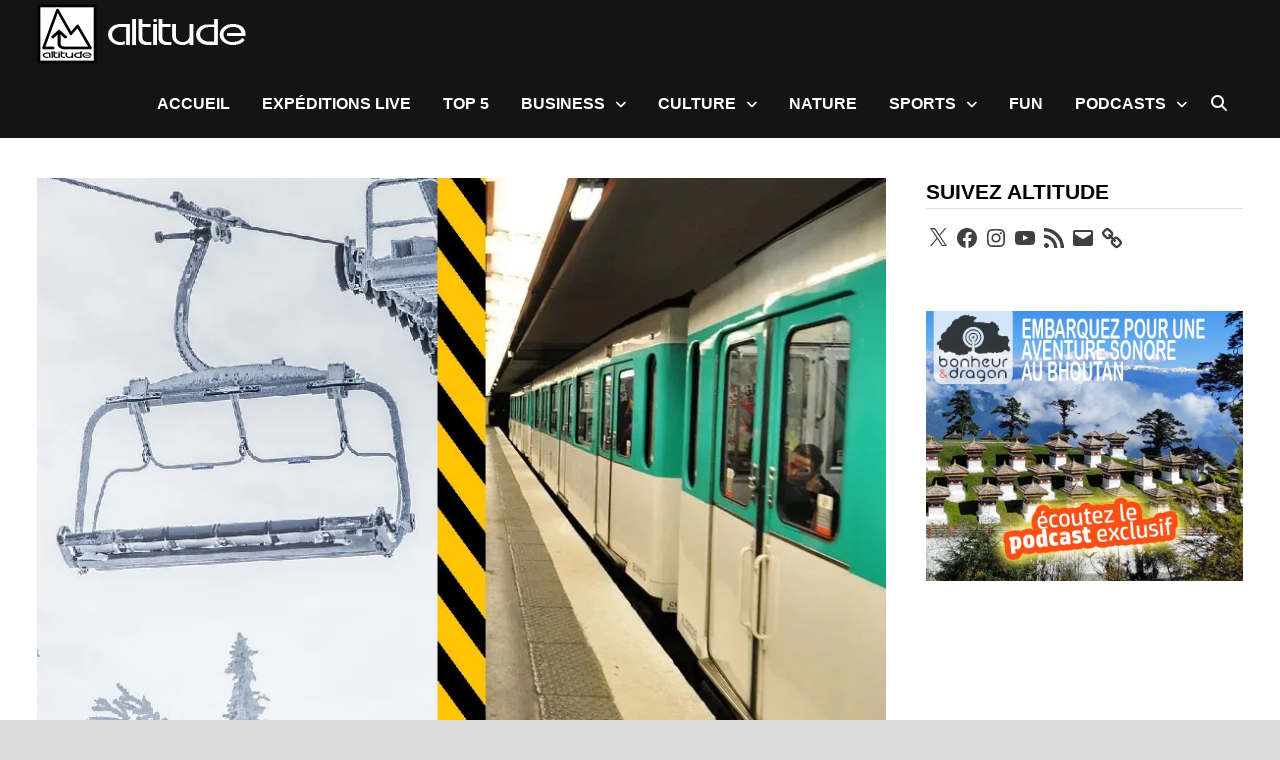

--- FILE ---
content_type: text/vtt; charset=utf-8
request_url: https://video-meta.open.video/caption/FMLy8TFB_pAj/364a3423bb3613cb10e594056b6ecea8_fr-FR.vtt
body_size: 2512
content:
WEBVTT

00:00.000 --> 00:11.079
Découvrez les 5 meilleurs masques de protection
du moment dans cette vidéo captivante

00:11.079 --> 00:18.280
Le masque de protection Zellböck offre une
protection extrême grâce à son système

00:18.280 --> 00:23.200
de filtration double qui bloque efficacement
96% des vapeurs, gaz organiques, fumée

00:23.200 --> 00:27.600
pollen, poussière et autres particules dans
l'air. Conçu pour offrir un ajustement parfait

00:27.600 --> 00:31.159
et un confort optimal, ce masque est idéal
pour les zones de travail avec des produits

00:31.159 --> 00:36.360
chimiques, du verre, du métal, de la peinture,
de l'agriculture et bien plus encore. En

00:36.360 --> 00:40.759
plus, vous recevrez une paire de lunettes de
sécurité haut de gamme pour une protection complète

00:40.759 --> 00:45.720
Le masque de protection Edimax est un produit
100% certifié, offrant une protection totale

00:45.720 --> 00:49.799
lors de diverses activités telles que la
peinture, la soudure ou la menuiserie. Avec

00:49.799 --> 00:53.319
8 filtres inclus, il protège contre les gaz
organiques et les particules en suspension

00:53.319 --> 00:58.000
dans l'air. Réutilisable et facile à équiper,
ce masque garantit confort et sécurité

00:58.000 --> 01:03.159
Protégez-vous efficacement lors de vos travaux
avec le masque de protection AirGear Pro

01:03.159 --> 01:06.760
Homologué CE, ce masque offre une double
filtration à 1p2 pour vous protéger des

01:06.760 --> 01:11.239
gaz, vapeurs et particules. Réutilisable,
il vous permet de faire des économies tout

01:11.239 --> 01:19.319
en préservant l'environnement. Facile à utiliser et confortable, il vous accompagnera
lors de longues sessions de travail sans vous fatiguer. Le masque de protection Olulo est

01:19.319 --> 01:28.120
un équipement indispensable pour vous protéger des vapeurs organiques lors de vos activités
de peinture, soudage, ou encore en laboratoire. Fabriqué en silicone de qualité supérieure

01:28.120 --> 01:33.279
ce masque intégral est confortable, durable et
facile à nettoyer. Certifié CE, il garantit

01:33.279 --> 01:42.040
une filtration efficace grâce à son charbon actif haute performance. Découvrez
le masque de protection Draeger, idéal pour une utilisation polyvalente. Avec

01:42.040 --> 01:46.199
sa double jointure, il offre une protection
respiratoire exceptionnelle lors du bricolage

01:46.199 --> 01:51.120
du travail du bois, du jardinage et bien plus
encore. Sa fiabilité est inégalée, protégeant

01:51.120 --> 01:55.239
contre des concentrations 400 fois supérieures
à la norme. Confortable et offrant une vue

01:55.239 --> 02:04.199
parfaite, ce masque complet vous accompagnera dans toutes vos tâches en toute sécurité.
Merci d'avoir regardé la vidéo. N'hésitez pas à mettre un j'aime et commenter pour

02:04.199 --> 02:06.400
nous soutenir. A bientôt sur MeilleursAvis


--- FILE ---
content_type: text/vtt; charset=utf-8
request_url: https://video-meta.open.video/caption/F6uENgm4hgy5/3fca9f140ac84bc5007728b6a13a7d01_fr.vtt
body_size: 10707
content:
WEBVTT

00:01.439 --> 00:03.520
les cadres aérospatiaux supérieurs sont

00:03.520 --> 00:05.520
remplacés en Russie et il est difficile

00:05.520 --> 00:07.279
de décrire une série de démissions parmi

00:07.279 --> 00:09.000
les cadres supérieur de l'industrie

00:09.000 --> 00:11.040
aérospatiale comme une

00:11.040 --> 00:13.160
coïncidence la reconnaissance par le

00:13.160 --> 00:15.040
gouvernement de la situation désastreuse

00:15.040 --> 00:16.800
de la production d'avions intérieur se

00:16.800 --> 00:18.400
reflète essentiellement dans ses

00:18.400 --> 00:21.199
licenciements Yuris liassar a été le

00:21.199 --> 00:23.320
premier fonctionnaire à démissionner il

00:23.320 --> 00:25.320
a été libéré de ses fonctions de

00:25.320 --> 00:27.960
président de la société aéronautique

00:27.960 --> 00:30.519
uniuac au début novembre est nommé

00:30.519 --> 00:32.279
gouverneur de Rostov

00:32.280 --> 00:34.559
Onon nous avons fait une vidéo à ce

00:34.559 --> 00:37.200
sujet et veuillez vérifier ça nous le

00:37.200 --> 00:38.879
lirons dans la description certains

00:38.879 --> 00:40.520
médias russes disent que le sort de

00:40.520 --> 00:42.440
l'ancien directeur de l'UAC est en train

00:42.440 --> 00:45.039
de dire il n'existe pas dans un vide ou

00:45.039 --> 00:47.760
un reclusion il est membre d'un groupe

00:47.760 --> 00:50.039
politiquement influent semblable à

00:50.039 --> 00:51.879
d'autres groupes ce groupe n'a pas

00:51.879 --> 00:54.359
disparu par exemple les politiques de la

00:54.359 --> 00:56.399
Banque centrale ont effectivement arrêté

00:56.399 --> 00:59.120
le développement économique en Russie il

00:59.120 --> 01:00.879
est essentiel de comprendre que ces

01:00.879 --> 01:03.039
organisations qui ne sont pas investies

01:03.039 --> 01:05.040
dans les progrès de la Russie restent

01:05.040 --> 01:08.080
dans leurs opérations néanmoins il y a

01:08.080 --> 01:09.880
un certain degré d'optimisme quant à

01:09.880 --> 01:12.119
l'avenir comme le montre le licenciement

01:12.119 --> 01:14.680
des subordonnées de slissar les

01:14.680 --> 01:16.520
nouvelles de nettoyage supplémentaire

01:16.520 --> 01:18.080
dans la direction de l'industrie cette

01:18.080 --> 01:20.640
semaine confirme ce point de vue andreé

01:20.640 --> 01:23.360
boganski directeur général de jakovlev

01:23.360 --> 01:25.759
et Constantine timotev directeur général

01:25.759 --> 01:28.720
de tupelov ont annoncé leur démission

01:28.720 --> 01:31.159
selon le service de presse de l'UAC la

01:31.159 --> 01:33.079
clé est également abandonné son rôle de

01:33.079 --> 01:35.079
chef adjoint de l'UAC pour l'aviation

01:35.079 --> 01:38.200
civile qui a été rejeté sur ordre du

01:38.200 --> 01:40.439
Premier ministre Michail michustan pour

01:40.439 --> 01:42.799
l'échec du programme d'aviation civile

01:42.799 --> 01:45.360
selon l'attente du commerce une source a

01:45.360 --> 01:47.799
préciser que Bojinski était responsable

01:47.799 --> 01:49.799
de certains problèmes non résolus qui

01:49.799 --> 01:51.479
ont été survenus à la suite de la

01:51.479 --> 01:53.880
catastrophe de superget Aéroflot à

01:53.880 --> 01:56.159
Cherry matievo comme l'incapacité à

01:56.159 --> 01:58.079
mettre en œuvre les renfors structurels

01:58.079 --> 02:00.280
nécessairesov

02:00.280 --> 02:02.439
sera directement supervisé par Vadim

02:02.439 --> 02:05.399
badeja le nouveau directeur de UAC qui

02:05.399 --> 02:07.119
sera également directeur des projets

02:07.119 --> 02:11.599
mc21 et sj1 simultanément Alexander Bob

02:11.599 --> 02:14.319
rechef directeur adjoint de UAC pour les

02:14.319 --> 02:15.920
ordres de défense et les programmes

02:15.920 --> 02:18.400
tactique assumera la responsabilité de

02:18.400 --> 02:21.200
tupev Bob rechef était auparavant le

02:21.200 --> 02:22.599
directeur général de l'usine de

02:22.599 --> 02:24.800
l'aviation Kazan et a été le chef de

02:24.800 --> 02:26.760
tupev de 2009 à

02:26.760 --> 02:28.840
2014 la compagnie a mentionné

02:28.840 --> 02:30.599
l'importance cruciale des programmes

02:30.599 --> 02:32.959
civils et le besoin urgent de traiter

02:32.959 --> 02:34.879
des tâches telles que la certification

02:34.879 --> 02:36.720
de substitution portuaire et la

02:36.720 --> 02:38.720
production en masse d'avion civil de

02:38.720 --> 02:40.879
passagers intérieurs comme les raisons

02:40.879 --> 02:42.280
de la décision de centraliser

02:42.280 --> 02:44.200
l'administration de ce programme au

02:44.200 --> 02:45.720
siège central de

02:45.720 --> 02:48.319
l'UAS cependant la restructuration n'a

02:48.319 --> 02:50.400
pas encore terminé au milieu de ces

02:50.400 --> 02:52.280
changements de personnel étendus dans

02:52.280 --> 02:54.200
l'industrie aéronautique le

02:54.200 --> 02:55.879
sous-ministre de l'Industrie et du

02:55.879 --> 02:58.959
Commerce Oleg boscharov responsable de

02:58.959 --> 03:00.800
l'aviation devrait également

03:00.800 --> 03:03.080
démissionner fin janvier

03:03.080 --> 03:05.840
boscharov qui a assumé son rôle en

03:05.840 --> 03:08.840
février 2017 était chargé de

03:08.840 --> 03:11.280
l'élaboration et de la mise en œuvre de

03:11.280 --> 03:12.720
la politique

03:12.720 --> 03:14.519
aéronautique ainsi que de la

03:14.519 --> 03:16.959
coordination du développement de la

03:16.959 --> 03:20.280
production des essais des aéronefs et de

03:20.280 --> 03:23.519
la supervision de l'innovation

03:23.519 --> 03:26.159
aéronautique boschrov peut assumer la

03:26.159 --> 03:27.720
direction du registre fédéral de

03:27.720 --> 03:30.080
l'aviation ou de l'Institut djukovski

03:30.080 --> 03:33.159
après sa démission ces décisions ont été

03:33.159 --> 03:35.480
prises en réponse à un examen complet du

03:35.480 --> 03:37.959
secteur de l'aviation par Madame Huston

03:37.959 --> 03:39.319
qui aurait été

03:39.319 --> 03:42.000
furieuse le Premier ministre a souligné

03:42.000 --> 03:44.120
la nécessité urgente d'augmenter la

03:44.120 --> 03:46.120
production de tout type d'avion y

03:46.120 --> 03:48.120
compris les Superjet Bicol mise à jour

03:48.120 --> 03:53.120
pu for il 96s et il 114s pour les lignes

03:53.120 --> 03:55.360
régionales au Forum de transport de

03:55.360 --> 03:57.720
Russie le discours de michustin a

03:57.720 --> 04:00.799
indiqué un changement de politique et de

04:00.799 --> 04:02.680
dans le passé les progrès de carrière et

04:02.680 --> 04:04.560
les avantages étaient souvent dépendant

04:04.560 --> 04:07.760
de transferts financiers illicit appelés

04:07.760 --> 04:10.079
remboursement actuellement ces méthodes

04:10.079 --> 04:12.439
ne causeront que des problèmes il est

04:12.439 --> 04:15.000
clair pourquoi madame hston deuxè

04:15.000 --> 04:16.519
personne la plus influente du

04:16.519 --> 04:19.600
gouvernement doit aborder cette question

04:19.600 --> 04:21.560
la récente annonce de la licenciation

04:21.560 --> 04:24.600
des dirigeants de Yakovlev et tupof

04:24.600 --> 04:26.960
indique les défis complexes auxquels est

04:26.960 --> 04:29.000
actuellement confronté le secteur russe

04:29.000 --> 04:32.199
de la fabric d'avion civil les problèmes

04:32.199 --> 04:34.360
critiques de l'industrie aéronautique

04:34.360 --> 04:36.400
tels que les pénuries de composants et

04:36.400 --> 04:38.600
les contraintes financières ne seront

04:38.600 --> 04:40.360
pas résolus instantanément par ces

04:40.360 --> 04:42.199
changements de direction selon des

04:42.199 --> 04:44.120
sources proches du commerce et le

04:44.120 --> 04:46.120
licenciement semble être une manœuvre

04:46.120 --> 04:47.840
stratégique pour démontrer au

04:47.840 --> 04:49.680
gouvernement que les organisations

04:49.680 --> 04:51.600
résoudront activement les problèmes

04:51.600 --> 04:53.400
identifiés lors d'une récente

04:53.400 --> 04:55.560
vérification selon certaines sources

04:55.560 --> 04:57.759
proches de rostec ces changements au

04:57.759 --> 04:59.759
sein de la Direction sont en lien avec

04:59.759 --> 05:01.360
des défis plus importants dans la

05:01.360 --> 05:03.280
réalisation du programme de l'industrie

05:03.280 --> 05:06.160
de l'aviation civile l'avenir de ce

05:06.160 --> 05:08.120
programme dépend de la capacité de

05:08.120 --> 05:09.880
modifier les plans d'approvisionnement

05:09.880 --> 05:12.080
en avion pour le début de

05:12.080 --> 05:15.199
2025 soulignant les défis opérationnels

05:15.199 --> 05:17.320
importants auxquels sont confrontés les

05:17.320 --> 05:20.240
fabricants aérospatiaux russes cependant

05:20.240 --> 05:22.039
d'autres ont une opinion différente

05:22.039 --> 05:24.800
olleg pontellèev rédacteur en chef de

05:24.800 --> 05:27.440
l'agence avapor présente un point de vue

05:27.440 --> 05:30.160
nuancé soutient qu'il peut-être injuste

05:30.160 --> 05:32.240
d'attribuer exclusivement la situation

05:32.240 --> 05:34.240
actuelle aux dirigeants des entreprises

05:34.240 --> 05:37.120
de fabrication d'avion il soulligne que

05:37.120 --> 05:38.840
les programmes de substitution des

05:38.840 --> 05:40.600
importations ne sont pas aucune

05:40.600 --> 05:41.960
difficulté avec les constructeurs

05:41.960 --> 05:44.160
d'avion eux-mêmes mais plutôt avec les

05:44.160 --> 05:46.319
fabricants et développeurs de système de

05:46.319 --> 05:48.880
composants la situation met en évidence

05:48.880 --> 05:51.600
les défis complexes et interconnectés de

05:51.600 --> 05:53.120
maintenir la production nationale

05:53.120 --> 05:54.960
d'avion sous les sanctions où les

05:54.960 --> 05:56.039
perturbations de la chaîne

05:56.039 --> 05:57.919
d'approvisionnement et les pénuries de

05:57.919 --> 06:00.479
composants sont devenu des obstacle

06:00.479 --> 06:02.880
important les implications pratiques des

06:02.880 --> 06:04.120
changements de leadership sont

06:04.120 --> 06:06.120
incertaines mais elles semblent faire

06:06.120 --> 06:08.120
partie d'une initiative plus vaste

06:08.120 --> 06:09.680
visant à promouvoir la

06:09.680 --> 06:11.720
responsabilisation et les améliorations

06:11.720 --> 06:13.479
systémiques de l'écosystème de

06:13.479 --> 06:15.800
fabrication de l'aviation russe

06:15.800 --> 06:16.919
maintenant pensez-vous que le

06:16.919 --> 06:18.360
licenciement de la haute direction de

06:18.360 --> 06:20.360
l'aérospatiale russe aidera à ce moment

06:20.360 --> 06:23.120
critique faites-nous savoir dans les

06:23.120 --> 06:25.479
commentaires veuillez aimer et partager

06:25.479 --> 06:27.840
nos vidéos et abonner à notre chaîne

06:27.840 --> 06:29.880
veuillez également participer à notre

06:29.880 --> 06:33.400
chaîne pour nous encourager


--- FILE ---
content_type: text/vtt; charset=utf-8
request_url: https://video-meta.open.video/caption/XejQlaTdlrrB/2b5b442c8aede15f2d435204cbb9a2d7_fr.vtt
body_size: 8709
content:
WEBVTT

00:01.680 --> 00:03.360
plusieurs conceptions concurrentes sont

00:03.360 --> 00:04.799
présentes sur le marché moderne des

00:04.799 --> 00:06.879
moteurs d'aviation commercial chacune

00:06.879 --> 00:08.519
d'entre elles représentant des approches

00:08.519 --> 00:09.880
technologiques et des stratégies

00:09.880 --> 00:13.120
commerciales distinctes le 14 de

00:13.120 --> 00:16.240
conception russe le pw1400g développé

00:16.240 --> 00:17.760
par l'Occident et la famille lip

00:17.760 --> 00:19.800
comprenant le lipin a le lipin B et le

00:19.800 --> 00:21.920
lipin C sont les principaux sujets de

00:21.920 --> 00:24.560
cette comparaison les objectifs de

00:24.560 --> 00:26.000
performance de chaque moteur sont

00:26.000 --> 00:27.519
atteints grâce à l'application de

00:27.519 --> 00:28.960
technologie et de philosophie de

00:28.960 --> 00:30.759
conception unique bien qu'il soit

00:30.759 --> 00:32.800
destiné à des catégories d'aéronef

00:32.800 --> 00:36.200
similaires le pw1400g se distingue de

00:36.200 --> 00:37.600
ces moteurs par l'architecture

00:37.600 --> 00:39.399
particulière de sa turbosoufflante à

00:39.399 --> 00:41.559
engrenage qui comprend une transmission

00:41.559 --> 00:43.200
de réduction entre la turbine basse

00:43.200 --> 00:45.760
pression et la

00:46.559 --> 00:49.000
soufflante cela permet d'obtenir un taux

00:49.000 --> 00:51.160
de dilution très élevé de 12 i pour et

00:51.160 --> 00:52.840
un diamètre de soufflante plus important

00:52.840 --> 00:57.079
de 81 pouces à l'inverse le PD1 et la

00:57.079 --> 00:58.960
famille lipader à une architecture de

00:58.960 --> 01:00.640
turbosoufflante plus

01:00.640 --> 01:02.680
conventionnel les dimensions physiques

01:02.680 --> 01:04.760
du 14 sont identiques à celles du

01:04.760 --> 01:06.960
lipin a et du lipin C avec un diamètre

01:06.960 --> 01:09.280
de soufflante de 78 pouces et un taux de

01:09.280 --> 01:12.439
dilution de 8,5 h pour

01:12.439 --> 01:15.240
1 le lip 1 B se distingue par un

01:15.240 --> 01:17.880
diamètre de soufflant réduit de 69.4

01:17.880 --> 01:20.040
pouces spécialement conçu pour répondre

01:20.040 --> 01:22.040
aux exigences de garde au sol du Boeing

01:22.040 --> 01:25.000
737 MAX bien qu'ils y parviennent grâce

01:25.000 --> 01:26.840
à des méthodes uniques tous les moteurs

01:26.840 --> 01:28.560
présentent des améliorations comparables

01:28.560 --> 01:30.400
en terme de rendement énergétique de

01:30.400 --> 01:33.479
l'ordre de 15 à 16 % par rapport à leur

01:33.479 --> 01:36.320
prédécesseurs le 14 utilise la

01:36.320 --> 01:37.720
technologie des disques au Baget

01:37.720 --> 01:39.759
monobloc une conception avancée de la

01:39.759 --> 01:41.399
chambre de combustion et des obes de

01:41.399 --> 01:44.000
soufflantes en matériaux composite la

01:44.000 --> 01:45.640
famille lip se distingue par ses

01:45.640 --> 01:47.799
principe de conception aérodynamique 3D

01:47.799 --> 01:49.719
avancé ses composites à matrice

01:49.719 --> 01:51.159
céramique dans les parties chaudes et

01:51.159 --> 01:54.960
ses obes écarté de soufflant en

01:55.000 --> 01:58.479
composite l'efficacité du pw1400g est

01:58.479 --> 02:00.240
principalement du à son architect à

02:00.240 --> 02:02.200
engrenage qui permet d'obtenir les

02:02.200 --> 02:03.960
vitesses de rotation de la soufflante et

02:03.960 --> 02:06.360
de la turbine les plus efficaces les Lip

02:06.360 --> 02:08.160
1 et lip 1c sont les plus semblable au

02:08.160 --> 02:10.360
 14 en terme de caractéristiques

02:10.360 --> 02:14.120
physique et de philosophie de conception

02:14.239 --> 02:16.319
fondamentale il partage des

02:16.319 --> 02:17.920
architectures de turbosoufflante

02:17.920 --> 02:19.879
classique des diamètres de soufflant

02:19.879 --> 02:23.239
identique 14 28000 à 29000 livres

02:23.239 --> 02:27.720
force lip 1 24500 à 32900 livres force

02:27.720 --> 02:31.840
et des plages de poussée similaires

02:33.000 --> 02:35.440
néanmoins il existe des disparités

02:35.440 --> 02:36.720
importantes dans leur processus de

02:36.720 --> 02:38.959
fabrication leur système de contrôle et

02:38.959 --> 02:41.200
les technologies des matériaux la

02:41.200 --> 02:43.000
famille lip utilise généralement des

02:43.000 --> 02:44.680
composites à matrice céramique plus

02:44.680 --> 02:46.360
avancé et dispose probablement de

02:46.360 --> 02:47.959
systèmes de commande numérique et de

02:47.959 --> 02:49.440
capacité de surveillance plus

02:49.440 --> 02:51.680
sophistiqué chaque moteur est destiné à

02:51.680 --> 02:53.000
des segments de marché et à des

02:53.000 --> 02:56.400
plateformes d'aéronef spécifique le

02:56.400 --> 02:58.400
14 est principalement destiné au marché

02:58.400 --> 03:00.159
russes et est spécifiquement conçu pour

03:00.159 --> 03:03.480
l'avion MC 21 alors que le lip 1B est

03:03.480 --> 03:04.879
spécialement conçu pour la famille

03:04.879 --> 03:09.040
Boeing 737 MAX le PW 10400g et le lip 1

03:09.040 --> 03:10.480
sont en concurrence directe sur le

03:10.480 --> 03:14.000
marché de la famille à 320

03:14.040 --> 03:16.799
néo une concentration spécifique du

03:16.799 --> 03:18.360
marché en Asie est représentée par

03:18.360 --> 03:20.200
l'adaptation du lit pincé pour l'avion

03:20.200 --> 03:21.799
chinois Comac

03:21.799 --> 03:24.480
C919 cette différenciation du marché a

03:24.480 --> 03:26.480
influencé les exigences de certification

03:26.480 --> 03:28.040
et les choix de conception de chaque

03:28.040 --> 03:30.280
moteur les exigences en matière de

03:30.280 --> 03:31.799
maintenance et les structures de soutien

03:31.799 --> 03:34.280
des moteurs varient le système de

03:34.280 --> 03:37.000
transmission du pw1400g nécessite une

03:37.000 --> 03:38.640
maintenance supplémentaire en raison de

03:38.640 --> 03:42.319
son architecture à engrenage le PD1

03:42.319 --> 03:43.840
nécessite une chaîne d'approvisionnement

03:43.840 --> 03:45.280
et une infrastructure de soutien

03:45.280 --> 03:47.319
spécifique notamment en raison de sa

03:47.319 --> 03:48.920
conception et de sa fabrication en

03:48.920 --> 03:50.840
Russie alors que la famille lip

03:50.840 --> 03:52.519
bénéficie de procédures de maintenance

03:52.519 --> 03:54.760
normalisée pour toutes ces variantes les

03:54.760 --> 03:56.720
processus de fabrication et les systèmes

03:56.720 --> 03:58.480
de contrôle de la qualité de ces moteurs

03:58.480 --> 04:00.599
varient considérablement

04:00.599 --> 04:03.959
en règle générale les moteurs pw100g et

04:03.959 --> 04:05.400
libre de conception occidentale

04:05.400 --> 04:07.040
utilisent des systèmes intégrés de

04:07.040 --> 04:08.799
contrôle de la qualité et des processus

04:08.799 --> 04:10.480
de fabrication hautement

04:10.480 --> 04:13.280
automatisés bien que le 14 intègre

04:13.280 --> 04:14.480
des techniques de fabrication

04:14.480 --> 04:16.639
contemporaines il peut utiliser d'autres

04:16.639 --> 04:18.359
méthodes conformes aux capacités et aux

04:18.359 --> 04:20.919
normes industrielles russes chaque

04:20.919 --> 04:23.000
fabricant a établi ses propres processus

04:23.000 --> 04:24.680
pour les composants critique en

04:24.680 --> 04:26.120
particulier pour la production de

04:26.120 --> 04:27.880
matériaux composites et la mise en œuvre

04:27.880 --> 04:30.080
de composites à matrice céramique en

04:30.080 --> 04:32.199
résumé bien que ces moteurs opèrent sur

04:32.199 --> 04:33.759
le même segment de marché et atteignent

04:33.759 --> 04:35.759
des objectifs de performance comparables

04:35.759 --> 04:37.360
ils représentent des méthodologies

04:37.360 --> 04:38.800
distincte pour la propulsion de

04:38.800 --> 04:41.720
l'aviation commerciale contemporaine le

04:41.720 --> 04:44.000
 14 et les Lip 1 et 1c sont très

04:44.000 --> 04:45.400
similaires en terme d'architecture

04:45.400 --> 04:47.680
fondamental et de caractéristiques

04:47.680 --> 04:50.160
physiques cependant chaque famille de

04:50.160 --> 04:52.199
moteur dispose de solution technologique

04:52.199 --> 04:53.880
et d'un positionnement sur le marché qui

04:53.880 --> 04:55.440
lui sont propres et qui la distingue de

04:55.440 --> 04:58.320
ses concurrents maintenant pensez-vous

04:58.320 --> 05:00.560
que le PD1 est un peu inefficace en

05:00.560 --> 05:02.440
terme de consommation de carburant car

05:02.440 --> 05:05.680
il est 15 % plus performant que le ps90a

05:05.680 --> 05:07.400
qui est inefficace par rapport à ses

05:07.400 --> 05:10.080
homologues occidentaux dites-le nous

05:10.080 --> 05:12.639
dans les commentaires n'hésitez pas à

05:12.639 --> 05:14.600
aimer et à partager nos vidéos et à vous

05:14.600 --> 05:17.360
abonner à notre chaîne merci également

05:17.360 --> 05:19.039
d'adhérer à notre chaîne pour nous

05:19.039 --> 05:22.039
encourager


--- FILE ---
content_type: text/javascript
request_url: https://g.ezoic.net/humix/inline_embed
body_size: 16797
content:
var ezS = document.createElement("link");ezS.rel="stylesheet";ezS.type="text/css";ezS.href="//go.ezodn.com/ezvideo/ezvideojscss.css?cb=185";document.head.appendChild(ezS);
var ezS = document.createElement("link");ezS.rel="stylesheet";ezS.type="text/css";ezS.href="//go.ezodn.com/ezvideo/ezvideocustomcss.css?cb=351259-0-185";document.head.appendChild(ezS);
window.ezVideo = {"appendFloatAfterAd":false,"language":"en","titleString":"","titleOption":"","autoEnableCaptions":false}
var ezS = document.createElement("script");ezS.src="//vjs.zencdn.net/vttjs/0.14.1/vtt.min.js";document.head.appendChild(ezS);
(function() {
		let ezInstream = {"prebidBidders":[{"bidder":"appnexus","params":{"placementId":29102591},"ssid":"10087"},{"bidder":"openx","params":{"delDomain":"ezoic-d.openx.net","unit":"560605963"},"ssid":"10015"},{"bidder":"pubmatic","params":{"adSlot":"Ezoic_default_video","publisherId":"156983"},"ssid":"10061"},{"bidder":"smartadserver","params":{"formatId":117670,"networkId":4503,"pageId":1696160,"siteId":557984},"ssid":"11335"},{"bidder":"ttd","params":{"publisherId":"25c466fac41896b9989869c75a1d815d","supplySourceId":"ezoic"},"ssid":"11384"},{"bidder":"vidazoo","params":{"cId":"652646d136d29ed957788c6d","pId":"59ac17c192832d0011283fe3"},"ssid":"11372"},{"bidder":"yieldmo","params":{"placementId":"3159086761833865258"},"ssid":"11315"},{"bidder":"rubicon","params":{"accountId":21150,"siteId":269072,"video":{"language":"en","size_id":201},"zoneId":3326304},"ssid":"10063"},{"bidder":"onetag","params":{"pubId":"62499636face9dc"},"ssid":"11291"},{"bidder":"sharethrough","params":{"pkey":"VS3UMr0vpcy8VVHMnE84eAvj"},"ssid":"11309"},{"bidder":"33across_i_s2s","params":{"productId":"instream","siteId":"bQuJay49ur74klrkHcnnVW"},"ssid":"11321"},{"bidder":"adyoulike_i_s2s","params":{"placement":"b74dd1bf884ad15f7dc6fca53449c2db"},"ssid":"11314"},{"bidder":"amx_i_s2s","params":{"tagid":"JreGFOmAO"},"ssid":"11290"},{"bidder":"appnexus_i_s2s","params":{"placementId":29102591},"ssid":"10087"},{"bidder":"cadent_aperture_mx_i_s2s","params":{"tagid":"178315"},"ssid":"11389"},{"bidder":"criteo_i_s2s","params":{"networkId":12274,"pubid":"104211","video":{"playbackmethod":[2,6]}},"ssid":"10050"},{"bidder":"gumgum_i_s2s","params":{"zone":"xw4fad9t"},"ssid":"10079"},{"bidder":"inmobi_i_s2s","params":{"plc":"10000398882"},"ssid":"11387"},{"bidder":"medianet_i_s2s","params":{"cid":"8CUPV1T76","crid":"578781359"},"ssid":"11307"},{"bidder":"onetag_i_s2s","params":{"pubId":"62499636face9dc"},"ssid":"11291"},{"bidder":"openx_i_s2s","params":{"delDomain":"ezoic-d.openx.net","unit":"559783386"},"ssid":"10015"},{"bidder":"pubmatic_i_s2s","params":{"adSlot":"Ezoic_default_video","publisherId":"156983"},"ssid":"10061"},{"bidder":"rubicon_i_s2s","params":{"accountId":21150,"siteId":421616,"video":{"language":"en","size_id":201},"zoneId":2495262},"ssid":"10063"},{"bidder":"sharethrough_i_s2s","params":{"pkey":"kgPoDCWJ3LoAt80X9hF5eRLi"},"ssid":"11309"},{"bidder":"smartadserver_i_s2s","params":{"formatId":117670,"networkId":4503,"pageId":1696160,"siteId":557984},"ssid":"11335"},{"bidder":"sonobi_i_s2s","params":{"TagID":"86985611032ca7924a34"},"ssid":"10048"},{"bidder":"triplelift_i_s2s","params":{"inventoryCode":"ezoic_RON_instream_PbS2S"},"ssid":"11296"},{"bidder":"trustedstack_i_s2s","params":{"cid":"TS9HJFH44","crid":"944965478"},"ssid":"11396"},{"bidder":"vidazoo_i_s2s","params":{"cId":"68415a84f0bd2a2f4a824fae","pId":"59ac17c192832d0011283fe3"},"ssid":"11372"}],"apsSlot":{"slotID":"instream_desktop_na_Video","divID":"","slotName":"","mediaType":"video","sizes":[[400,300],[640,390],[390,640],[320,480],[480,320],[400,225],[640,360],[768,1024],[1024,768],[640,480]],"slotParams":{}},"allApsSlots":[{"Slot":{"slotID":"AccompanyingContent_640x360v_5-60seconds_Off_NoSkip","divID":"","slotName":"","mediaType":"video","sizes":[[400,300],[640,390],[390,640],[320,480],[480,320],[400,225],[640,360],[768,1024],[1024,768],[640,480]],"slotParams":{}},"Duration":60},{"Slot":{"slotID":"AccompanyingContent_640x360v_5-60seconds_Off_Skip","divID":"","slotName":"","mediaType":"video","sizes":[[400,300],[640,390],[390,640],[320,480],[480,320],[400,225],[640,360],[768,1024],[1024,768],[640,480]],"slotParams":{}},"Duration":60},{"Slot":{"slotID":"AccompanyingContent_640x360v_5-30seconds_Off_NoSkip","divID":"","slotName":"","mediaType":"video","sizes":[[400,300],[640,390],[390,640],[320,480],[480,320],[400,225],[640,360],[768,1024],[1024,768],[640,480]],"slotParams":{}},"Duration":30},{"Slot":{"slotID":"AccompanyingContent_640x360v_5-30seconds_Off_Skip","divID":"","slotName":"","mediaType":"video","sizes":[[400,300],[640,390],[390,640],[320,480],[480,320],[400,225],[640,360],[768,1024],[1024,768],[640,480]],"slotParams":{}},"Duration":30},{"Slot":{"slotID":"AccompanyingContent_640x360v_5-15seconds_Off_NoSkip","divID":"","slotName":"","mediaType":"video","sizes":[[400,300],[640,390],[390,640],[320,480],[480,320],[400,225],[640,360],[768,1024],[1024,768],[640,480]],"slotParams":{}},"Duration":15},{"Slot":{"slotID":"AccompanyingContent_640x360v_5-15seconds_Off_Skip","divID":"","slotName":"","mediaType":"video","sizes":[[400,300],[640,390],[390,640],[320,480],[480,320],[400,225],[640,360],[768,1024],[1024,768],[640,480]],"slotParams":{}},"Duration":15},{"Slot":{"slotID":"instream_desktop_na_Video","divID":"","slotName":"","mediaType":"video","sizes":[[400,300],[640,390],[390,640],[320,480],[480,320],[400,225],[640,360],[768,1024],[1024,768],[640,480]],"slotParams":{}},"Duration":30}],"genericInstream":false,"UnfilledCnt":0,"AllowPreviousBidToSetBidFloor":false,"PreferPrebidOverAmzn":false,"DoNotPassBidFloorToPreBid":false,"bidCacheThreshold":-1,"rampUp":true,"IsEzDfpAccount":true,"EnableVideoDeals":false,"monetizationApproval":{"DomainId":351259,"Domain":"altitude.news","HumixChannelId":0,"HasGoogleEntry":false,"HDMApproved":false,"MCMApproved":true},"SelectivelyIncrementUnfilledCount":false,"BlockBidderAfterBadAd":true,"useNewVideoStartingFloor":false,"addHBUnderFloor":false,"dvama":false,"dgeb":false,"vatc":{"at":"INSTREAM","fs":"UNIFORM","mpw":200,"itopf":false,"bcds":"v","bcdsds":"g","bcd":{"ad_type":"INSTREAM","data":{"country":"US","form_factor":1,"impressions":4767820,"share_ge7":0.803395,"bucket":"bid-rich","avg_depth":9.122677,"p75_depth":12,"share_ge5":0.827454,"share_ge9":0.769322},"is_domain":false,"loaded_at":"2026-01-22T16:58:11.693145739-08:00"}},"totalVideoDuration":0,"totalAdsPlaybackDuration":0,"optimizedPrebidPods":true};
		if (typeof __ezInstream !== "undefined" && __ezInstream.breaks) {
			__ezInstream.breaks = __ezInstream.breaks.concat(ezInstream.breaks);
		} else {
			window.__ezInstream = ezInstream;
		}
	})();
var EmbedExclusionEvaluated = 'exempt'; var EzoicMagicPlayerExclusionSelectors = [".humix-off"];var EzoicMagicPlayerInclusionSelectors = [];var EzoicPreferredLocation = '1';

			window.humixFirstVideoLoaded = true
			window.dispatchEvent(new CustomEvent('humixFirstVideoLoaded'));
		
window.ezVideoIframe=false;window.renderEzoicVideoContentCBs=window.renderEzoicVideoContentCBs||[];window.renderEzoicVideoContentCBs.push(function(){let videoObjects=[{"PlayerId":"ez-4999","VideoContentId":"i5Zzv7hjqj2","VideoPlaylistSelectionId":0,"VideoPlaylistId":1,"VideoTitle":"⚠️ Groupe électrogène en intérieur ? ❌ Voici la solution SILENCIEUSE ⚡ | Aferiy P280","VideoDescription":"Peut-on vraiment produire de l’électricité sans bruit, sans fumée et utilisable en intérieur ?\nDans cette vidéo je vous présente un aperçu de mon test complet de la station d’énergie Aferiy P280, une alternative moderne aux groupes électrogènes thermiques.\n\n🔌 Alimentation d’appareils domestiques\n⚡ Alimentation se secours sans coupure\n🌳 Outils de bricolage ou de jardinage\n☀️ Recharge sur panneaux solaires\n🔬 Tests techniques (bruit, température, qualité du courant, mode UPS)\n\n👉 La vidéo complète avec des mesures réelles, des essais en conditions réelles et un bilan objectif est accessible ici :\nhttps://youtu.be/2TLTS5aC8Fk\n\n⚡ Station testée : Aferiy P280 – 2800W / 2048Wh\n📌 Abonnez-vous pour ne pas rater le test complet !\n\n#️⃣ HASHTAGS \n#aferiy #stationenergie #energieportable #autonomieenergetique\n#groupeelectrogene #solaire #panneelectrique #bricolage\n#vanlife #offgrid #powerstation #testproduit #energiesolaire @electrotoile","VideoChapters":{"Chapters":null,"StartTimes":null,"EndTimes":null},"VideoLinksSrc":"","VideoSrcURL":"https://streaming.open.video/contents/ygjuJBf7dOVJ/1768997108/index.m3u8","VideoDurationMs":94850,"DeviceTypeFlag":14,"FloatFlag":14,"FloatPosition":1,"IsAutoPlay":true,"IsLoop":false,"IsLiveStreaming":false,"OutstreamEnabled":false,"ShouldConsiderDocVisibility":true,"ShouldPauseAds":true,"AdUnit":"","ImpressionId":0,"VideoStartTime":0,"IsStartTimeEnabled":0,"IsKeyMoment":false,"PublisherVideoContentShare":{"DomainIdOwner":333144,"DomainIdShare":351259,"DomainIdHost":333144,"DomainNameOwner":"electrotoile.eu","VideoContentId":"i5Zzv7hjqj2","LoadError":"[Load cross domain video on the domain not allowed][MagicPlayerPlaylist:0]","IsEzoicOwnedVideo":false,"IsGenericInstream":false,"IsOutstream":false,"IsGPTOutstream":false},"VideoUploadSource":"import-from-youtube","IsVertical":false,"IsPreferred":false,"ShowControls":false,"IsSharedEmbed":false,"ShortenId":"i5Zzv7hjqj2","Preview":false,"PlaylistHumixId":"","VideoSelection":10,"MagicPlaceholderType":1,"MagicHTML":"\u003cdiv id=ez-video-wrap-ez-4998 class=ez-video-wrap style=\"align-self: stretch;\"\u003e\u003cdiv class=ez-video-center\u003e\u003cdiv class=\"ez-video-content-wrap ez-rounded-border\"\u003e\u003cdiv id=ez-video-wrap-ez-4999 class=\"ez-video-wrap ez-video-magic\" style=\"align-self: stretch;\"\u003e\u003cdiv class=ez-video-magic-row\u003e\u003col class=ez-video-magic-list\u003e\u003cli class=\"ez-video-magic-item ez-video-magic-autoplayer\"\u003e\u003cdiv id=floating-placeholder-ez-4999 class=floating-placeholder style=\"display: none;\"\u003e\u003cdiv id=floating-placeholder-sizer-ez-4999 class=floating-placeholder-sizer\u003e\u003cpicture class=\"video-js vjs-playlist-thumbnail\"\u003e\u003cimg id=floating-placeholder-thumbnail alt loading=lazy nopin=nopin\u003e\u003c/picture\u003e\u003c/div\u003e\u003c/div\u003e\u003cdiv id=ez-video-container-ez-4999 class=\"ez-video-container ez-video-magic-redesign ez-responsive ez-float-right\" style=\"flex-wrap: wrap;\"\u003e\u003cdiv class=ez-video-ez-stuck-bar id=ez-video-ez-stuck-bar-ez-4999\u003e\u003cdiv class=\"ez-video-ez-stuck-close ez-simple-close\" id=ez-video-ez-stuck-close-ez-4999 style=\"font-size: 16px !important; text-shadow: none !important; color: #000 !important; font-family: system-ui !important; background-color: rgba(255,255,255,0.5) !important; border-radius: 50% !important; text-align: center !important;\"\u003ex\u003c/div\u003e\u003c/div\u003e\u003cvideo id=ez-video-ez-4999 class=\"video-js ez-vid-placeholder\" controls preload=metadata\u003e\u003cp class=vjs-no-js\u003ePlease enable JavaScript\u003c/p\u003e\u003c/video\u003e\u003cdiv class=ez-vid-preview id=ez-vid-preview-ez-4999\u003e\u003c/div\u003e\u003cdiv id=lds-ring-ez-4999 class=lds-ring\u003e\u003cdiv\u003e\u003c/div\u003e\u003cdiv\u003e\u003c/div\u003e\u003cdiv\u003e\u003c/div\u003e\u003cdiv\u003e\u003c/div\u003e\u003c/div\u003e\u003c/div\u003e\u003cli class=\"ez-video-magic-item ez-video-magic-playlist\"\u003e\u003cdiv id=ez-video-playlist-ez-4998 class=vjs-playlist\u003e\u003c/div\u003e\u003c/ol\u003e\u003c/div\u003e\u003c/div\u003e\u003cdiv id=floating-placeholder-ez-4998 class=floating-placeholder style=\"display: none;\"\u003e\u003cdiv id=floating-placeholder-sizer-ez-4998 class=floating-placeholder-sizer\u003e\u003cpicture class=\"video-js vjs-playlist-thumbnail\"\u003e\u003cimg id=floating-placeholder-thumbnail alt loading=lazy nopin=nopin\u003e\u003c/picture\u003e\u003c/div\u003e\u003c/div\u003e\u003cdiv id=ez-video-container-ez-4998 class=\"ez-video-container ez-video-magic-redesign ez-responsive ez-float-right\" style=\"flex-wrap: wrap;\"\u003e\u003cdiv class=ez-video-ez-stuck-bar id=ez-video-ez-stuck-bar-ez-4998\u003e\u003cdiv class=\"ez-video-ez-stuck-close ez-simple-close\" id=ez-video-ez-stuck-close-ez-4998 style=\"font-size: 16px !important; text-shadow: none !important; color: #000 !important; font-family: system-ui !important; background-color: rgba(255,255,255,0.5) !important; border-radius: 50% !important; text-align: center !important;\"\u003ex\u003c/div\u003e\u003c/div\u003e\u003cvideo id=ez-video-ez-4998 class=\"video-js ez-vid-placeholder vjs-16-9\" controls preload=metadata\u003e\u003cp class=vjs-no-js\u003ePlease enable JavaScript\u003c/p\u003e\u003c/video\u003e\u003cdiv class=keymoment-container id=keymoment-play style=\"display: none;\"\u003e\u003cspan id=play-button-container class=play-button-container-active\u003e\u003cspan class=\"keymoment-play-btn play-button-before\"\u003e\u003c/span\u003e\u003cspan class=\"keymoment-play-btn play-button-after\"\u003e\u003c/span\u003e\u003c/span\u003e\u003c/div\u003e\u003cdiv class=\"keymoment-container rewind\" id=keymoment-rewind style=\"display: none;\"\u003e\u003cdiv id=keymoment-rewind-box class=rotate\u003e\u003cspan class=\"keymoment-arrow arrow-two double-arrow-icon\"\u003e\u003c/span\u003e\u003cspan class=\"keymoment-arrow arrow-one double-arrow-icon\"\u003e\u003c/span\u003e\u003c/div\u003e\u003c/div\u003e\u003cdiv class=\"keymoment-container forward\" id=keymoment-forward style=\"display: none;\"\u003e\u003cdiv id=keymoment-forward-box\u003e\u003cspan class=\"keymoment-arrow arrow-two double-arrow-icon\"\u003e\u003c/span\u003e\u003cspan class=\"keymoment-arrow arrow-one double-arrow-icon\"\u003e\u003c/span\u003e\u003c/div\u003e\u003c/div\u003e\u003cdiv id=vignette-overlay\u003e\u003c/div\u003e\u003cdiv id=vignette-top-card class=vignette-top-card\u003e\u003cdiv class=vignette-top-channel\u003e\u003ca class=top-channel-logo target=_blank role=link aria-label=\"channel logo\" style='background-image: url(\"https://video-meta.humix.com/logo/17180/logo-1725458930.png\");'\u003e\u003c/a\u003e\u003c/div\u003e\u003cdiv class=\"vignette-top-title top-enable-channel-logo\"\u003e\u003cdiv class=\"vignette-top-title-text vignette-magic-player\"\u003e\u003ca class=vignette-top-title-link id=vignette-top-title-link-ez-4998 target=_blank tabindex=0 href=https://open.video/video/i5Zzv7hjqj2\u003e⚠️ Groupe électrogène en intérieur ? ❌ Voici la solution SILENCIEUSE ⚡ | Aferiy P280\u003c/a\u003e\u003c/div\u003e\u003c/div\u003e\u003cdiv class=vignette-top-share\u003e\u003cbutton class=vignette-top-button type=button title=share id=vignette-top-button\u003e\u003cdiv class=top-button-icon\u003e\u003csvg height=\"100%\" version=\"1.1\" viewBox=\"0 0 36 36\" width=\"100%\"\u003e\n                                        \u003cuse class=\"svg-shadow\" xlink:href=\"#share-icon\"\u003e\u003c/use\u003e\n                                        \u003cpath class=\"svg-fill\" d=\"m 20.20,14.19 0,-4.45 7.79,7.79 -7.79,7.79 0,-4.56 C 16.27,20.69 12.10,21.81 9.34,24.76 8.80,25.13 7.60,27.29 8.12,25.65 9.08,21.32 11.80,17.18 15.98,15.38 c 1.33,-0.60 2.76,-0.98 4.21,-1.19 z\" id=\"share-icon\"\u003e\u003c/path\u003e\n                                    \u003c/svg\u003e\u003c/div\u003e\u003c/button\u003e\u003c/div\u003e\u003c/div\u003e\u003ca id=watch-on-link-ez-4998 class=watch-on-link aria-label=\"Watch on Open.Video\" target=_blank href=https://open.video/video/i5Zzv7hjqj2\u003e\u003cdiv class=watch-on-link-content aria-hidden=true\u003e\u003cdiv class=watch-on-link-text\u003eWatch on\u003c/div\u003e\u003cimg style=\"height: 1rem;\" src=https://assets.open.video/open-video-white-logo.png alt=\"Video channel logo\" class=img-fluid\u003e\u003c/div\u003e\u003c/a\u003e\u003cdiv class=ez-vid-preview id=ez-vid-preview-ez-4998\u003e\u003c/div\u003e\u003cdiv id=lds-ring-ez-4998 class=lds-ring\u003e\u003cdiv\u003e\u003c/div\u003e\u003cdiv\u003e\u003c/div\u003e\u003cdiv\u003e\u003c/div\u003e\u003cdiv\u003e\u003c/div\u003e\u003c/div\u003e\u003cdiv id=ez-video-links-ez-4998 style=position:absolute;\u003e\u003c/div\u003e\u003c/div\u003e\u003c/div\u003e\u003cdiv id=ez-lower-title-link-ez-4998 class=lower-title-link\u003e\u003ca href=https://open.video/video/i5Zzv7hjqj2 target=_blank\u003e⚠️ Groupe électrogène en intérieur ? ❌ Voici la solution SILENCIEUSE ⚡ | Aferiy P280\u003c/a\u003e\u003c/div\u003e\u003c/div\u003e\u003c/div\u003e","PreferredVideoType":0,"DisableWatchOnLink":false,"DisableVignette":false,"DisableTitleLink":false,"VideoPlaylist":{"VideoPlaylistId":1,"FirstVideoSelectionId":0,"FirstVideoIndex":0,"Name":"Universal Player","IsLooping":1,"IsShuffled":0,"Autoskip":0,"Videos":[{"PublisherVideoId":2639835,"PublisherId":203371,"VideoContentId":"i5Zzv7hjqj2","DomainId":333144,"Title":"⚠️ Groupe électrogène en intérieur ? ❌ Voici la solution SILENCIEUSE ⚡ | Aferiy P280","Description":"Peut-on vraiment produire de l’électricité sans bruit, sans fumée et utilisable en intérieur ?\nDans cette vidéo je vous présente un aperçu de mon test complet de la station d’énergie Aferiy P280, une alternative moderne aux groupes électrogènes thermiques.\n\n🔌 Alimentation d’appareils domestiques\n⚡ Alimentation se secours sans coupure\n🌳 Outils de bricolage ou de jardinage\n☀️ Recharge sur panneaux solaires\n🔬 Tests techniques (bruit, température, qualité du courant, mode UPS)\n\n👉 La vidéo complète avec des mesures réelles, des essais en conditions réelles et un bilan objectif est accessible ici :\nhttps://youtu.be/2TLTS5aC8Fk\n\n⚡ Station testée : Aferiy P280 – 2800W / 2048Wh\n📌 Abonnez-vous pour ne pas rater le test complet !\n\n#️⃣ HASHTAGS \n#aferiy #stationenergie #energieportable #autonomieenergetique\n#groupeelectrogene #solaire #panneelectrique #bricolage\n#vanlife #offgrid #powerstation #testproduit #energiesolaire @electrotoile","VideoChapters":{"Chapters":null,"StartTimes":null,"EndTimes":null},"Privacy":"public","CreatedDate":"2026-01-21 11:54:46","ModifiedDate":"2026-01-21 12:02:37","PreviewImage":"https://video-meta.open.video/poster/ygjuJBf7dOVJ/i5Zzv7hjqj2_xfrjEg.jpg","RestrictByReferer":false,"ImpressionId":0,"VideoDurationMs":94850,"StreamingURL":"https://streaming.open.video/contents/ygjuJBf7dOVJ/1768997108/index.m3u8","PublisherVideoContentShare":{"DomainIdOwner":333144,"DomainIdShare":351259,"DomainIdHost":333144,"DomainNameOwner":"electrotoile.eu","VideoContentId":"i5Zzv7hjqj2","LoadError":"[Load cross domain video on the domain not allowed]","IsEzoicOwnedVideo":false,"IsGenericInstream":false,"IsOutstream":false,"IsGPTOutstream":false},"ExternalId":"","IABCategoryName":"","IABCategoryIds":"","NLBCategoryIds":"","IsUploaded":false,"IsProcessed":false,"IsContentShareable":true,"UploadSource":"import-from-youtube","IsPreferred":false,"Category":"","IsRotate":false,"ShortenId":"i5Zzv7hjqj2","PreferredVideoType":0,"HumixChannelId":17180,"IsHumixChannelActive":true,"VideoAutoMatchType":0,"ShareBaseUrl":"//open.video/","CanonicalLink":"https://open.video/@electrotoile/v/groupe-électrogène-en-intérieur-voici-la-solution-silencieuse-aferiy-p280","OpenVideoHostedLink":"https://open.video/@electrotoile/v/groupe-électrogène-en-intérieur-voici-la-solution-silencieuse-aferiy-p280","ChannelSlug":"","Language":"fr","Keywords":"Aferiy P280,station d énergie portable,power station 2800W,alternative groupe électrogène,station énergie solaire,batterie portable maison,énergie autonome,électricité sans bruit,station énergie intérieure,test station énergie","HasMultiplePosterResolutions":true,"ResizedPosterVersion":0,"ChannelLogo":"logo/17180/logo-1725458930.png","OwnerIntegrationType":"sa","IsChannelWPHosted":false,"HideReportVideoButton":false,"VideoPlaylistSelectionId":0,"VideoLinksSrc":"","VideoStartTime":0,"IsStartTimeEnabled":0,"AdUnit":"351259-shared-video-3","VideoPlaylistId":1,"InitialIndex":0},{"PublisherVideoId":1730077,"PublisherId":232343,"VideoContentId":"RuFMQCRrB52","DomainId":373946,"Title":"Russie : Des hauts responsables de l\u0026#39;aérospatiale licenciés pour des échecs de production","Description":"L\u0026#39;industrie aérospatiale russe connaît un important remaniement de sa direction alors que le pays lutte contre les défis de la production aéronautique nationale. Une série de démissions de haut niveau parmi les dirigeants, dont Yuri Slyusar, l\u0026#39;ancien président de la United Aircraft Corporation (UAC), a suscité des inquiétudes quant à l\u0026#39;avenir de l\u0026#39;industrie.\n\nLes licenciements sont considérés comme une réponse directe à la reconnaissance par le gouvernement de l\u0026#39;état désastreux de la production aéronautique nationale. Des personnalités clés comme Andrei Boginsky, PDG de Yakovlev, et Konstantin Timofeev, directeur général de Tupolev, ont également démissionné, ce qui indique un problème systémique plus large au sein de l\u0026#39;industrie.\n\nLes changements de direction sont liés à divers facteurs, notamment l\u0026#39;échec à mettre en œuvre les mesures de sécurité nécessaires, les pénuries de composants et les contraintes financières imposées par les sanctions occidentales. Si le gouvernement vise à revitaliser l\u0026#39;industrie par le biais de ces mesures, les experts restent prudents quant aux implications à long terme. Le succès de l\u0026#39;industrie dépendra de sa capacité à relever ces défis sous-jacents et à mettre en œuvre des stratégies efficaces pour assurer l\u0026#39;avenir de l\u0026#39;aviation russe.\n\n#CriseAérospatialeRusse #IndustrieAéronautiqueRusse #ChangementDeDirectionAérospatiale #ImpactDesSanctionsRusses #ActualitésAéronautiquesMondiales\n\nPourquoi les hauts responsables de l\u0026#39;aérospatiale sont-ils remplacés en Russie ?\n\nL\u0026#39;article explique que cela est dû à la reconnaissance par le gouvernement de l\u0026#39;état désastreux de la production aéronautique nationale.\n\nQui est la personnalité la plus importante à avoir été remplacée ?\n\nYuri Slyusar, l\u0026#39;ancien président de la United Aircraft Corporation (UAC), est la personnalité la plus notable à avoir été démise de ses fonctions.\n\nQuelles sont les raisons spécifiques des licenciements ?\n\nL\u0026#39;article mentionne des facteurs tels que l\u0026#39;échec à mettre en œuvre les mesures de sécurité nécessaires, les pénuries de composants et les contraintes financières imposées par les sanctions occidentales.\n\nQuels sont les défis auxquels l\u0026#39;industrie aérospatiale russe est confrontée ?\n\nL\u0026#39;industrie est aux prises avec des problèmes tels que les pénuries de composants, les contraintes financières et la nécessité d\u0026#39;importer des substituts.\n\nQuelle est la réponse du gouvernement à ces défis ?\n\nLe gouvernement prend des mesures pour répondre à ces problèmes, notamment un remaniement de la direction et une attention accrue sur la production nationale.\n\nQuelles sont les perspectives d\u0026#39;avenir de l\u0026#39;industrie aérospatiale russe ?\n\nL\u0026#39;article suggère que l\u0026#39;avenir de l\u0026#39;industrie est incertain et dépendra de la capacité à surmonter divers défis.\n\nBe a Member for exclusive privileges - https://www.youtube.com/channel/UCviEFTf1xIPKsjmyF_zvFug/join\nTwitter : https://x.com/AltitudeAddicts","VideoChapters":{"Chapters":null,"StartTimes":null,"EndTimes":null},"Privacy":"public","CreatedDate":"2024-11-27 10:02:02","ModifiedDate":"2024-11-27 10:16:46","PreviewImage":"https://video-meta.open.video/poster/F6uENgm4hgy5/RuFMQCRrB52_ljcOWr.jpg","RestrictByReferer":false,"ImpressionId":0,"VideoDurationMs":392425,"StreamingURL":"https://streaming.open.video/contents/F6uENgm4hgy5/1732702562/index.m3u8","videoMetaData":{"Views":13949,"Impressions":33469,"ThumbsUp":0,"ThumbsDown":0},"PublisherVideoContentShare":{"DomainIdOwner":373946,"DomainIdShare":351259,"DomainIdHost":373946,"DomainNameOwner":"frontierindia.com","VideoContentId":"RuFMQCRrB52","LoadError":"[Load cross domain video on the domain not allowed]","IsEzoicOwnedVideo":false,"IsGenericInstream":false,"IsOutstream":false,"IsGPTOutstream":false},"ExternalId":"","IABCategoryName":"Aerospace \u0026 Defense,Aviation Industry,Law \u0026 Government","IABCategoryIds":"122,118,383","NLBCategoryIds":"1287,777,406","IsUploaded":false,"IsProcessed":false,"IsContentShareable":true,"UploadSource":"import-from-youtube","IsPreferred":false,"Category":"","IsRotate":false,"ShortenId":"RuFMQCRrB52","PreferredVideoType":0,"HumixChannelId":22482,"IsHumixChannelActive":true,"VideoAutoMatchType":0,"ShareBaseUrl":"//open.video/","CanonicalLink":"https://open.video/@frontierindia/v/russie-des-hauts-responsables-de-laérospatiale-licenciés-pour-des-échecs-de-production","OpenVideoHostedLink":"https://open.video/@frontierindia/v/russie-des-hauts-responsables-de-laérospatiale-licenciés-pour-des-échecs-de-production","ChannelSlug":"","Language":"fr","Keywords":"Russie,aérospatiale,aviation,industrie,direction,crise,aérospatiale russe,industrie aérospatiale,industrie aéronautique,aviation russe","HasMultiplePosterResolutions":true,"ResizedPosterVersion":0,"ChannelLogo":"logo/22482/logo-1743563391.webp","OwnerIntegrationType":"cf","IsChannelWPHosted":false,"HideReportVideoButton":false,"VideoPlaylistSelectionId":0,"VideoLinksSrc":"","VideoStartTime":0,"IsStartTimeEnabled":0,"AdUnit":"351259-shared-video-3","VideoPlaylistId":1,"InitialIndex":1},{"PublisherVideoId":1716261,"PublisherId":84433,"VideoContentId":"R8E1ro6Rsr2","DomainId":180058,"Title":"Attention ! La fréquence de ce geste quotidien impacte votre cerveau","Description":"▶️Vous souhaitez lire l\u0026#39;article en entier ? \n☑️RDV sur notre site web : https://www.renewinghealth.eu/attention-la-frequence-de-ce-geste-quotidien-impacte-votre-cerveau/?swcfpc=1\n\n⏺️ Sommaire de la vidéo : \n00:00 Attention ! La fréquence de ce geste quotidien impacte votre cerveau \n00:48 L’importance de la fréquence des selles pour la santé cérébrale\n01:31 La fréquence anormale des selles impacte plus les femmes\n02:17 Stratégies pour maintenir une fréquence de selles optimale et protéger votre cerveau\n\n⭐️ La vidéo vous a plu ? \nFaites-le nous savoir en mettant un j\u0026#39;aime. \nPensez à vous abonner à notre chaîne pour ne rater aucun comparatif !","VideoChapters":{"Chapters":null,"StartTimes":null,"EndTimes":null},"Privacy":"public","CreatedDate":"2024-11-19 11:24:14","ModifiedDate":"2024-11-19 11:57:44","PreviewImage":"https://video-meta.open.video/poster/DBykcAHjMc0R/R8E1ro6Rsr2_EIcwqc.webp","RestrictByReferer":false,"ImpressionId":0,"VideoDurationMs":207440,"StreamingURL":"https://streaming.open.video/contents/DBykcAHjMc0R/1732017440/index.m3u8","PublisherVideoContentShare":{"DomainIdOwner":180058,"DomainIdShare":351259,"DomainNameOwner":"gigastore.fr","VideoContentId":"R8E1ro6Rsr2","LoadError":"[Load cross domain video on the domain not allowed]","IsEzoicOwnedVideo":false,"IsGenericInstream":false,"IsOutstream":false,"IsGPTOutstream":false},"ExternalId":"","IABCategoryName":"GERD \u0026 Digestive Disorders,Women's Health,Nutrition,Mental Health","IABCategoryIds":"318,238,229,301","NLBCategoryIds":"961,323,307,302","IsUploaded":false,"IsProcessed":false,"IsContentShareable":true,"UploadSource":"import-from-youtube","IsPreferred":false,"Category":"","IsRotate":false,"ShortenId":"R8E1ro6Rsr2","PreferredVideoType":0,"HumixChannelId":80383,"IsHumixChannelActive":true,"VideoAutoMatchType":0,"ShareBaseUrl":"//open.video/","CanonicalLink":"https://open.video/@gigastorefr/v/attention-la-fréquence-de-ce-geste-quotidien-impacte-votre-cerveau","OpenVideoHostedLink":"https://open.video/@gigastorefr/v/attention-la-fréquence-de-ce-geste-quotidien-impacte-votre-cerveau","ChannelSlug":"","Language":"fr","Keywords":"meilleurs avis,meilleurs avis le blog,conseil,conseils,Blog,magazine,Astuces,Astuce,Cuisine,isolation","HasMultiplePosterResolutions":true,"ResizedPosterVersion":0,"ChannelLogo":"logo/80383/default-channel-logo-1727780018.svg","OwnerIntegrationType":"off","IsChannelWPHosted":false,"HideReportVideoButton":false,"VideoPlaylistSelectionId":0,"VideoLinksSrc":"","VideoStartTime":0,"IsStartTimeEnabled":0,"AdUnit":"351259-shared-video-3","VideoPlaylistId":1,"InitialIndex":2},{"PublisherVideoId":1828617,"PublisherId":232343,"VideoContentId":"crYsVScaBy2","DomainId":373946,"Title":"Est contre Ouest en Ingénierie : PW1400G vs LEAP vs Moteur PD-14","Description":"Le marché moderne des moteurs pour l\u0026#39;aviation commerciale se caractérise par trois conceptions majeures en concurrence : le PD-14 conçu en Russie, le PW1400G développé en Occident, et la famille LEAP (incluant LEAP-1A, LEAP-1B et LEAP-1C). Chacun représente des approches technologiques distinctes tout en servant des catégories similaires d’avions.\n\nPrincipales Distinctions Techniques :\n1. PW1400G (Turbofan avec boîte de vitesses)\n\nDispose d’une architecture unique avec réducteur de transmission\nRatio de dilution le plus élevé : 12:1\nPlus grand diamètre de ventilateur : 81 pouces\nEfficacité principalement due à l’architecture à engrenages\nNécessite un entretien supplémentaire à cause du système de transmission\n2. PD-14\n\nUtilise une architecture turbofan conventionnelle\nDiamètre de ventilateur : 78 pouces\nRatio de dilution : 8,5:1\nTechnologie de disque aube intégrée (blisk)\nChambre de combustion avancée et aubes en matériaux composites\nPlage de poussée : 28 000-29 000 livres-force (lbf)\n3. Famille LEAP\n\nConception turbofan conventionnelle\nLEAP-1A/1C : diamètre de ventilateur de 78 pouces\nLEAP-1B : diamètre de ventilateur de 69,4 pouces (spécifiquement pour le Boeing 737 MAX)\nDesign aérodynamique avancé en 3D\nUtilisation de composites à matrice céramique dans les sections chaudes\nAubes et carters en matériaux composites\nPlage de poussée (LEAP-1A/C) : 24 500-32 900 livres-force (lbf)\nPerformance et Efficacité :\nTous ces moteurs atteignent des améliorations similaires d’efficacité énergétique (15-16 %) par rapport aux générations précédentes, mais par des approches technologiques différentes.\n\nPositionnement sur le Marché :\nPD-14 : Principalement destiné au marché russe, spécifiquement pour l’avion MC-21\nPW1400G et LEAP-1A : Concurrent direct dans le marché de la famille A320neo\nLEAP-1B : Exclusivement pour la famille Boeing 737 MAX\nLEAP-1C : Ciblé sur le marché asiatique, spécifiquement pour le COMAC C919 chinois\nFabrication et Contrôle de Qualité :\nLes moteurs occidentaux (PW1400G et LEAP) : Utilisent des systèmes de contrôle qualité intégrés et une fabrication hautement automatisée\nPD-14 : Adopte des techniques modernes alignées avec les capacités industrielles russes\nChaque fabricant maintient des procédés exclusifs pour les composants critiques, notamment les matériaux composites et les composites à matrice céramique\nEntretien et Support :\nPW1400G : Nécessite un entretien spécialisé pour son système d’engrenages\nPD-14 : Requiert une chaîne d\u0026#39;approvisionnement et une infrastructure de support uniques en raison de sa base manufacturière russe\nFamille LEAP : Bénéficie de procédures d’entretien standardisées entre les variantes\nL’analyse montre que bien que ces moteurs soient en concurrence dans des segments similaires et atteignent des objectifs de performance comparables, ils incarnent des approches différentes de la propulsion moderne pour l’aviation commerciale. Le PD-14 et le LEAP-1A/1C partagent de nombreuses similitudes en termes d’architecture de base et de caractéristiques physiques, mais chaque famille de moteurs conserve des solutions technologiques et des positionnements sur le marché qui les distinguent de leurs concurrents.\n\n#PD14 #PW1400G #LEAPEngine #TurbofanAvecBoîteDeVitesses #Turbofan #IndustrieAéronautique #MoteursD\u0026#39;Avion\n\nBe a Member for exclusive privileges - https://www.youtube.com/channel/UCviEFTf1xIPKsjmyF_zvFug/join\nTwitter : https://x.com/AltitudeAddicts","VideoChapters":{"Chapters":null,"StartTimes":null,"EndTimes":null},"Privacy":"public","CreatedDate":"2024-12-21 10:16:22","ModifiedDate":"2024-12-21 10:29:50","PreviewImage":"https://video-meta.open.video/poster/XejQlaTdlrrB/crYsVScaBy2_ULhTFL.jpg","RestrictByReferer":false,"ImpressionId":0,"VideoDurationMs":325558,"StreamingURL":"https://streaming.open.video/contents/XejQlaTdlrrB/1734776957/index.m3u8","videoMetaData":{"Views":4689,"Impressions":11771,"ThumbsUp":0,"ThumbsDown":0},"PublisherVideoContentShare":{"DomainIdOwner":373946,"DomainIdShare":351259,"DomainIdHost":373946,"DomainNameOwner":"frontierindia.com","VideoContentId":"crYsVScaBy2","LoadError":"[Load cross domain video on the domain not allowed]","IsEzoicOwnedVideo":false,"IsGenericInstream":false,"IsOutstream":false,"IsGPTOutstream":false},"ExternalId":"","IABCategoryName":"","IABCategoryIds":"","NLBCategoryIds":"","IsUploaded":false,"IsProcessed":false,"IsContentShareable":true,"UploadSource":"import-from-youtube","IsPreferred":false,"Category":"","IsRotate":false,"ShortenId":"crYsVScaBy2","PreferredVideoType":0,"HumixChannelId":22482,"IsHumixChannelActive":true,"VideoAutoMatchType":0,"ShareBaseUrl":"//open.video/","CanonicalLink":"https://open.video/@frontierindia/v/est-contre-ouest-en-ingénierie-pw1400g-vs-leap-vs-moteur-pd-14","OpenVideoHostedLink":"https://open.video/@frontierindia/v/est-contre-ouest-en-ingénierie-pw1400g-vs-leap-vs-moteur-pd-14","ChannelSlug":"","Language":"fr","Keywords":"","HasMultiplePosterResolutions":true,"ResizedPosterVersion":1,"ChannelLogo":"logo/22482/logo-1743563391.webp","OwnerIntegrationType":"cf","IsChannelWPHosted":false,"HideReportVideoButton":false,"VideoPlaylistSelectionId":0,"VideoLinksSrc":"","VideoStartTime":0,"IsStartTimeEnabled":0,"AdUnit":"351259-shared-video-3","VideoPlaylistId":1,"InitialIndex":3},{"PublisherVideoId":1731275,"PublisherId":232343,"VideoContentId":"IeExQ9J5Az2","DomainId":373946,"Title":"Comment Rostec défend le bilan de sécurité du Superjet SSJ-100 ?","Description":"Un récent incident impliquant un avion russe Sukhoi Superjet 100 (SSJ-100) a relancé les inquiétudes concernant la sécurité de l\u0026#39;appareil. L\u0026#39;avion, exploité par Azimuth Airlines, a pris feu après avoir atterri à l\u0026#39;aéroport d\u0026#39;Antalya en Turquie. Bien que tous les passagers aient été évacués en toute sécurité, l\u0026#39;incident a soulevé des questions sur la fiabilité de l\u0026#39;avion.\n\nMalgré le fait que le fabricant, Rostec, attribue les incidents passés à des erreurs humaines ou à des facteurs environnementaux, les critiques soutiennent que le bilan de sécurité du SSJ-100 est discutable. L\u0026#39;avion a été confronté à de nombreux problèmes, notamment des pannes de moteur et des problèmes structurels.\n\nCependant, Rostec maintient que le SSJ-100 est un avion sûr et fiable, citant ses nombreuses heures de vol et ses taux de fiabilité opérationnelle élevés. La société a également mis l\u0026#39;accent sur ses efforts pour localiser la réparation des composants internationaux et améliorer les performances globales de l\u0026#39;avion.\n\nAlors que l\u0026#39;enquête sur l\u0026#39;incident d\u0026#39;Antalya se poursuit, l\u0026#39;avenir du SSJ-100 reste incertain. Le bilan de sécurité de l\u0026#39;avion sera sans aucun doute un facteur clé pour déterminer sa viabilité à long terme.\n\n#SSJ100 #RussianSuperjet #AccidentDAvion #SécuritéAérienne #AéroportDAntalya #AzimuthAirlines #Rostec #Yakovlev #AviationRusse\n\nQue s\u0026#39;est-il passé avec l\u0026#39;avion SSJ-100 à Antalya ?\n\nL\u0026#39;avion a pris feu après avoir atterri, mais ce n\u0026#39;est pas l\u0026#39;avion lui-même qui a pris feu. Le carburant d\u0026#39;aviation d\u0026#39;un réservoir de carburant endommagé a pris feu sur la piste.\n\nLe SSJ-100 est-il un avion sûr ?\n\nLe fabricant, Rostec, attribue les incidents passés à des erreurs humaines ou à des facteurs environnementaux. Les critiques soutiennent que le bilan de sécurité de l\u0026#39;avion est discutable en raison de divers incidents et problèmes structurels.\n\nQuelles mesures sont prises pour améliorer la sécurité et la fiabilité du SSJ-100 ?\n\nRostec travaille à la localisation de la réparation des composants internationaux. La société se concentre également sur l\u0026#39;amélioration des performances globales et de la fiabilité de l\u0026#39;avion.\n\nQuel est l\u0026#39;avenir du SSJ-100 ?\n\nL\u0026#39;issue de l\u0026#39;enquête sur l\u0026#39;incident d\u0026#39;Antalya jouera un rôle important dans la détermination de l\u0026#39;avenir de l\u0026#39;avion. Le bilan de sécurité de l\u0026#39;avion sera un facteur clé de sa viabilité à long terme.\n\nBe a Member for exclusive privileges - https://www.youtube.com/channel/UCviEFTf1xIPKsjmyF_zvFug/join\nTwitter : https://x.com/AltitudeAddicts","VideoChapters":{"Chapters":null,"StartTimes":null,"EndTimes":null},"Privacy":"public","CreatedDate":"2024-11-28 04:10:23","ModifiedDate":"2024-11-28 04:35:26","PreviewImage":"https://video-meta.open.video/poster/i4C8tASXcGbR/IeExQ9J5Az2_HQRQFm.jpg","RestrictByReferer":false,"ImpressionId":0,"VideoDurationMs":309642,"StreamingURL":"https://streaming.open.video/contents/i4C8tASXcGbR/1732768488/index.m3u8","videoMetaData":{"Views":760,"Impressions":2089,"ThumbsUp":0,"ThumbsDown":0},"PublisherVideoContentShare":{"DomainIdOwner":373946,"DomainIdShare":351259,"DomainIdHost":373946,"DomainNameOwner":"frontierindia.com","VideoContentId":"IeExQ9J5Az2","LoadError":"[Load cross domain video on the domain not allowed]","IsEzoicOwnedVideo":false,"IsGenericInstream":false,"IsOutstream":false,"IsGPTOutstream":false},"ExternalId":"","IABCategoryName":"World News,Aviation Industry","IABCategoryIds":"382,118","NLBCategoryIds":"1102,777","IsUploaded":false,"IsProcessed":false,"IsContentShareable":true,"UploadSource":"import-from-youtube","IsPreferred":false,"Category":"","IsRotate":false,"ShortenId":"IeExQ9J5Az2","PreferredVideoType":0,"HumixChannelId":22482,"IsHumixChannelActive":true,"VideoAutoMatchType":0,"ShareBaseUrl":"//open.video/","CanonicalLink":"https://open.video/@frontierindia/v/comment-rostec-défend-le-bilan-de-sécurité-du-superjet-ssj-100","OpenVideoHostedLink":"https://open.video/@frontierindia/v/comment-rostec-défend-le-bilan-de-sécurité-du-superjet-ssj-100","ChannelSlug":"","Language":"fr","Keywords":"SSJ-100,Superjet russe,Superjet 100,Avion russe,Aviation russe,Accident d'avion,Sécurité aérienne,Incendie d'avion,Aéroport d'Antalya,Azimuth Airlines","HasMultiplePosterResolutions":true,"ResizedPosterVersion":0,"ChannelLogo":"logo/22482/logo-1743563391.webp","OwnerIntegrationType":"cf","IsChannelWPHosted":false,"HideReportVideoButton":false,"VideoPlaylistSelectionId":0,"VideoLinksSrc":"","VideoStartTime":0,"IsStartTimeEnabled":0,"AdUnit":"351259-shared-video-3","VideoPlaylistId":1,"InitialIndex":4},{"PublisherVideoId":1265290,"PublisherId":84433,"VideoContentId":"prBryNZJZP2","DomainId":180058,"Title":"⭐️ MEILLEUR MASQUE DE PROTECTION - Comparatif 2024","Description":"⭐️ Masque de protection Dräger ► https://amzn.to/3VjmRdh\n⭐️ Masque de protection Holulo ► https://amzn.to/3TmgxiC\n⭐️ Masque de protection AirGearPro ► https://amzn.to/3TGJHKF\n⭐️ Masque de protection Edimax ► https://amzn.to/3TlM6cf\n⭐️ Masque de protection Zelbuck ► https://amzn.to/492gEFQ\n\n🏅 L\u0026#39;équipe de Meilleurs Avis vous présente les meilleurs comparatifs du web afin de vous faciliter la tâche lors de vos décisions d’achat en ligne ! \n\nSi vous cherchez un produit en particulier  ► Parcourez nos catégories : Bricolage, High Tech, Cuisine, Sports \u0026amp; Loisirs, Bébé \u0026amp; Maman, Jardin \u0026amp; Extérieur, il y en a pour tout le monde !\n\n💬 Des questions ou des retours à faire ? \nL\u0026#39;espace commentaire est fait pour ça : à vos claviers !\n\n🌠 Si la vidéo vous a plu, vous pouvez nous soutenir en mettant un petit Like ! \n\n📍 N\u0026#39;hésitez pas à vous abonner à nôtre chaîne pour ne rater aucun comparatif !","VideoChapters":{"Chapters":null,"StartTimes":null,"EndTimes":null},"Privacy":"public","CreatedDate":"2024-06-14 14:10:19","ModifiedDate":"2024-06-14 17:23:58","PreviewImage":"https://video-meta.open.video/poster/FMLy8TFB_pAj/prBryNZJZP2_sjPyeq.jpg","RestrictByReferer":false,"ImpressionId":0,"VideoDurationMs":137337,"StreamingURL":"https://streaming.open.video/contents/FMLy8TFB_pAj/1718385815/index.m3u8","PublisherVideoContentShare":{"DomainIdOwner":180058,"DomainIdShare":351259,"DomainNameOwner":"gigastore.fr","VideoContentId":"prBryNZJZP2","LoadError":"[Load cross domain video on the domain not allowed]","IsEzoicOwnedVideo":false,"IsGenericInstream":false,"IsOutstream":false,"IsGPTOutstream":false},"ExternalId":"","IABCategoryName":"","IABCategoryIds":"","NLBCategoryIds":"","IsUploaded":false,"IsProcessed":false,"IsContentShareable":true,"UploadSource":"import-from-youtube","IsPreferred":false,"Category":"","IsRotate":false,"ShortenId":"prBryNZJZP2","PreferredVideoType":0,"HumixChannelId":80383,"IsHumixChannelActive":true,"VideoAutoMatchType":0,"ShareBaseUrl":"//open.video/","CanonicalLink":"https://open.video/@gigastorefr/v/meilleur-masque-de-protection-comparatif-2024","OpenVideoHostedLink":"https://open.video/@gigastorefr/v/meilleur-masque-de-protection-comparatif-2024","ChannelSlug":"","Language":"fr","Keywords":"guide d'achat,meilleurs avis,top 5,comparatif,meilleur Masque de protection,top Masque de protection,Masque de protection amazon,comparatif Masque de protection,Masque de protection,amazon","HasMultiplePosterResolutions":true,"ResizedPosterVersion":0,"ChannelLogo":"logo/80383/default-channel-logo-1727780018.svg","OwnerIntegrationType":"off","IsChannelWPHosted":false,"HideReportVideoButton":false,"VideoPlaylistSelectionId":0,"VideoLinksSrc":"","VideoStartTime":0,"IsStartTimeEnabled":0,"AdUnit":"351259-shared-video-3","VideoPlaylistId":1,"InitialIndex":5},{"PublisherVideoId":1685067,"PublisherId":232343,"VideoContentId":"dG__cCIGsO2","DomainId":373946,"Title":"Tu-204, Tu-214, IL-76 et IL-96 - l\u0026#39;avenir de l\u0026#39;aviation cargo russe?","Description":"Le secteur de l\u0026#39;aviation cargo en Russie a été fortement impacté par les sanctions mondiales et les restrictions opérationnelles. Pour atténuer ces défis, le pays accélère le développement et le déploiement d\u0026#39;avions cargo domestiques.\n- Tu-204 et Tu-214 : Ces avions moyen-courrier sont en cours de conversion en avions cargo, offrant une solution pratique pour les opérations de fret domestique.\n\n- Il-76MD-90A  Cette version modernisée de l\u0026#39;Il-76 offre des performances et une capacité de charge améliorées, la rendant adaptée à diverses missions de fret.\n- Il-96-400T : Ce cargo gros-porteur est conçu pour transporter de grands volumes de fret, en particulier sur des routes long-courrier.\n\n- Maintenance et Pièces de Rechange :Assurer le fonctionnement fiable de ces avions nécessitera une infrastructure de maintenance robuste et une chaîne d\u0026#39;approvisionnement sécurisée pour les pièces de rechange.\n- Formation des Pilotes  La formation des pilotes pour opérer ces avions, notamment les modèles les plus récents, est cruciale pour maintenir l\u0026#39;efficacité opérationnelle.\n- Développement des Infrastructures  La modernisation des terminaux de fret et des installations logistiques est essentielle pour soutenir la croissance des opérations de fret.\n\nL\u0026#39;Avenir de l\u0026#39;Aviation Cargo Russe\n\nEn se concentrant sur des solutions domestiques et en investissant dans le développement de nouveaux avions, la Russie vise à réduire sa dépendance vis-à-vis des avions étrangers et à construire une industrie de l\u0026#39;aviation cargo résiliente. Le succès de ces efforts façonnera l\u0026#39;avenir de l\u0026#39;aviation russe et sa compétitivité mondiale.\n\n#AviationRusse #AviationCargo #AviationDomestique #IndustrieAéronautique #Russie #AvionsCargo #Tu204 #Tu214 #Il76 #Il96 #ActualitéAviation #Aérospatiale #Logistique #ChaîneDApprovisionnement\n\nComment l\u0026#39;industrie de l\u0026#39;aviation russe a-t-elle été affectée par les sanctions internationales ? \nQuels sont les défis auxquels sont confrontées les compagnies aériennes russes pour maintenir les opérations de leurs avions ? \nComment la Russie répond-elle à la pénurie de pièces de rechange et de services de maintenance ?\nQuel est l\u0026#39;avenir de l\u0026#39;aviation russe, surtout dans le contexte des tensions géopolitiques ?\nLes compagnies aériennes russes peuvent-elles continuer à opérer des vols internationaux ?\nQuelles sont les perspectives des avions de fabrication russe, comme les Tu-204 et Il-76 ?\nComment la Russie s\u0026#39;adapte-t-elle à la perte d\u0026#39;accès à la technologie aéronautique occidentale ?\nQuelles sont les implications économiques et stratégiques potentielles de ces changements pour la Russie ?\n\n\n\n\n\nBe a Member for exclusive privileges - https://www.youtube.com/channel/UCviEFTf1xIPKsjmyF_zvFug/join","VideoChapters":{"Chapters":null,"StartTimes":null,"EndTimes":null},"Privacy":"public","CreatedDate":"2024-10-29 13:41:37","ModifiedDate":"2024-10-29 13:48:03","PreviewImage":"https://video-meta.open.video/poster/eKau2cakoATX/dG__cCIGsO2_nrnWvH.jpg","RestrictByReferer":false,"ImpressionId":0,"VideoDurationMs":452218,"StreamingURL":"https://streaming.open.video/contents/eKau2cakoATX/1730209610/index.m3u8","videoMetaData":{"Views":3859,"Impressions":10363,"ThumbsUp":0,"ThumbsDown":0},"PublisherVideoContentShare":{"DomainIdOwner":373946,"DomainIdShare":351259,"DomainIdHost":373946,"DomainNameOwner":"frontierindia.com","VideoContentId":"dG__cCIGsO2","LoadError":"[Load cross domain video on the domain not allowed]","IsEzoicOwnedVideo":false,"IsGenericInstream":false,"IsOutstream":false,"IsGPTOutstream":false},"ExternalId":"","IABCategoryName":"Luggage \u0026 Travel Accessories,Aviation Industry,Air Travel,Shipping \u0026 Logistics","IABCategoryIds":"654,118,672,101","NLBCategoryIds":"1299,777,607,157","IsUploaded":false,"IsProcessed":false,"IsContentShareable":true,"UploadSource":"import-from-youtube","IsPreferred":false,"Category":"","IsRotate":false,"ShortenId":"dG__cCIGsO2","PreferredVideoType":0,"HumixChannelId":22482,"IsHumixChannelActive":true,"VideoAutoMatchType":0,"ShareBaseUrl":"//open.video/","CanonicalLink":"https://open.video/@frontierindia/v/tu-204-tu-214-il-76-et-il-96-lavenir-de-laviation-cargo-russe-2","OpenVideoHostedLink":"https://open.video/@frontierindia/v/tu-204-tu-214-il-76-et-il-96-lavenir-de-laviation-cargo-russe-2","ChannelSlug":"","Language":"fr","Keywords":"Aviation cargo russe,Avions cargo domestiques,Sanctions internationales Russie,Avions Tu-204 et Tu-214,Avions Il-76MD-90A et Il-96-400T,Logistique et infrastructure Russie,Formation des pilotes en Russie,Résilience de l'aviation russe,Impact des sanctions sur l’aviation cargo en Russie,Avantages des avions domestiques pour le fret en Russie","HasMultiplePosterResolutions":true,"ResizedPosterVersion":0,"ChannelLogo":"logo/22482/logo-1743563391.webp","OwnerIntegrationType":"cf","IsChannelWPHosted":false,"HideReportVideoButton":false,"VideoPlaylistSelectionId":0,"VideoLinksSrc":"","VideoStartTime":0,"IsStartTimeEnabled":0,"AdUnit":"351259-shared-video-3","VideoPlaylistId":1,"InitialIndex":6},{"PublisherVideoId":1741717,"PublisherId":350766,"VideoContentId":"x1CK5SirkHu","DomainId":630859,"Title":"Dans quel compartiment faut-il mettre la lessive liquide ? Ne vous trompez plus","Description":"Comment utiliser efficacement et où mettre le détergent liquide pour laver votre linge? La question peut vous faire sourire, mais elle est pourtant loin d’être anodine. Contrairement à ce que vous pensez, beaucoup de gens (et peut-être vous-même !) en abusent de façon inconsidérée et n’utilisent pas toujours le bon compartiment. Or, si vous l’employez à bon escient, vous pourrez non seulement préserver la qualité de vos vêtements, mais aussi prolonger la durée de vie de votre machine à laver. Pour avoir une propreté et une fraîcheur impeccables de votre linge, il est important de manipuler correctement la lessive liquide dans l’appareil. Voici donc les erreurs à ne plus commettre.","VideoChapters":{"Chapters":null,"StartTimes":null,"EndTimes":null},"Privacy":"public","CreatedDate":"2024-12-03 14:54:17","ModifiedDate":"2024-12-03 15:00:04","PreviewImage":"https://video-meta.open.video/poster/VlvUZcmsd4xa/VlvUZcmsd4xa_j1733237826515-unkngu_t1733237954_base.004.jpg","RestrictByReferer":false,"ImpressionId":0,"VideoDurationMs":283082,"StreamingURL":"https://streaming.open.video/contents/VlvUZcmsd4xa/1733237956/index.m3u8","PublisherVideoContentShare":{"DomainIdOwner":630859,"DomainIdShare":351259,"DomainNameOwner":"humix_publisher_350766","VideoContentId":"x1CK5SirkHu","LoadError":"[Load cross domain video on the domain not allowed]","IsEzoicOwnedVideo":false,"IsGenericInstream":false,"IsOutstream":false,"IsGPTOutstream":false},"ExternalId":"","IABCategoryName":"","IABCategoryIds":"","NLBCategoryIds":"","IsUploaded":false,"IsProcessed":false,"IsContentShareable":true,"UploadSource":"dashboard-manual-upload","IsPreferred":false,"Category":"","IsRotate":false,"ShortenId":"x1CK5SirkHu","PreferredVideoType":0,"HumixChannelId":87963,"IsHumixChannelActive":true,"VideoAutoMatchType":0,"ShareBaseUrl":"//open.video/","CanonicalLink":"https://open.video/@imaginationguru/v/dans-quel-compartiment-faut-il-mettre-la-lessive-liquide-ne-vous-trompez-plus","OpenVideoHostedLink":"https://open.video/@imaginationguru/v/dans-quel-compartiment-faut-il-mettre-la-lessive-liquide-ne-vous-trompez-plus","ChannelSlug":"","Language":"fr","Keywords":"","HasMultiplePosterResolutions":true,"ResizedPosterVersion":1,"ChannelLogo":"logo/87963/default_channel_img.svg","OwnerIntegrationType":"off","IsChannelWPHosted":false,"HideReportVideoButton":false,"VideoPlaylistSelectionId":0,"VideoLinksSrc":"","VideoStartTime":0,"IsStartTimeEnabled":0,"AdUnit":"351259-shared-video-3","VideoPlaylistId":1,"InitialIndex":7},{"PublisherVideoId":2640128,"PublisherId":203371,"VideoContentId":"GiAy07hPW52","DomainId":333144,"Title":"DJI Power 1000 v2 : Test de la station d\u0026#39;énergie pour la maison, jardin et alimentation de secours⚡️","Description":"🔥 Découvrez le test COMPLET de la DJI Power 1000 V2 ! 🔥 Est-ce la meilleure station d\u0026#39;énergie portable pour 2026 ? 🤔\nDans cette vidéo, je décortique la station DJI :\n⚙️ Caractéristiques techniques détaillées\n📦 Unboxing et contenu du carton\n🔌 Connectique et prises : USB, AC, DC...\n📱 Appairage et réglages via l\u0026#39;application DJI Home\n☀️ Recharge solaire : est-ce possible ?\n⚡️ Test de la fonction ASI (Alimentation Sans Interruption) : le temps de basculement est-il vraiment de 10ms ?\n🔎 Mesures électriques : tension, courant, bruit...\n⚖️ Bilan : avantages et inconvénients\n\nQue vous soyez bricoleur, jardinier ou à la recherche d\u0026#39;une batterie de secours fiable, cette vidéo est faite pour vous ! 👍\n💡 La DJI Power 1000 V2 peut-elle remplacer votre onduleur ? Est-elle adaptée à une utilisation nomade ? je réponds à toutes vos questions.\n\nPour lire l\u0026#39;article sur la station d\u0026#39;énergie DJI Power 1000 v2 sur le site, c\u0026#39;est ici 👇\n👉 https://electrotoile.eu/dji-power-1000-v2-test-station-energie.php\n\nPour soutenir le site pensez à liker la vidéo et à vous abonner à la chaîne @electrotoile  \n            \nÉconomisez jusqu\u0026#39;à 9% de réduction (du 15 au 21 décembre)\nPour acheter la DJI Power 1000 V2 :\nSur Amazon 👇\n👉 https://amzn.to/4q7GuB3\nNe laissez pas passer cette occasion !\n\n🎬 Au programme de la vidéo :\n0:00 Introduction et sommaire\n0:39 Caractéristiques techniques\n2:23 Contenu et accessoires (unboxing)\n3:07 Interface - connectivité - prises disponibles\n4:27 Connexion WiFi et application DJI Home\n5:52 Les informations disponibles dans l\u0026#39;application DJI Home\n6:39 Les réglages de la station d\u0026#39;énergie DJI Power 1000\n7:39 Première charge à 100% avec le secteur\n8:14 Charge AC lente ou rapide\n8:48 Comparatif puissance absorbée et puissance affichée\n9:10 Recharge d\u0026#39;appareils en USB\n9:27 Recharge solaire en DC\n9:44 Alimentation d\u0026#39;appareil nomade en 230V\n10:48 Test puissance limite AC\n12:01 Mesure signaux tension / courant en sortie prise AC\n13:14 Test de la fonction ASI Alimentation Sans Interruption\n14:03 Mesure du temps de déclenchement alimentation secourue\n15:41 Mesure du bruit émis\n16:19 Bilan des essais avantages et inconvénients\n\n#️⃣ Liste de Hashtag\n@DJI   #DJIPower1000V2 #StationEnergie #BatterieSecours #ASI #Onduleur #DJI #Test #Review #Tech #AlimentationElectrique #Bricolage #Jardinage #pourtoi #camping #PowerStation #UPS\n\n🔑 Liste de Mots-clés :\nDJI Power 1000 V2, station énergie, batterie secours, alimentation sans interruption, ASI, onduleur, test, review, avis, prix, caractéristiques, spécifications, DJI, recharge solaire, power station, UPS, bricolage, jardinage, autonomie, portable, 2025, meilleur, comparaison, avantage, inconvénient, tension, courant, bruit, application DJI Home, port USB, AC, DC, temps de basculement, puissance, capacité, kWh, LFP, sécurité, bricoleur, jardinier, nomade, voyage, camping, urgence, coupure courant, panne électrique","VideoChapters":{"Chapters":null,"StartTimes":null,"EndTimes":null},"Privacy":"public","CreatedDate":"2026-01-21 12:54:57","ModifiedDate":"2026-01-21 13:24:12","PreviewImage":"https://video-meta.open.video/poster/OWmCZdXaoM5l/GiAy07hPW52_VULacx.jpg","RestrictByReferer":false,"ImpressionId":0,"VideoDurationMs":1073549,"StreamingURL":"https://streaming.open.video/contents/OWmCZdXaoM5l/1769012022/index.m3u8","PublisherVideoContentShare":{"DomainIdOwner":333144,"DomainIdShare":351259,"DomainIdHost":333144,"DomainNameOwner":"electrotoile.eu","VideoContentId":"GiAy07hPW52","LoadError":"[Load cross domain video on the domain not allowed]","IsEzoicOwnedVideo":false,"IsGenericInstream":false,"IsOutstream":false,"IsGPTOutstream":false},"ExternalId":"","IABCategoryName":"","IABCategoryIds":"","NLBCategoryIds":"","IsUploaded":false,"IsProcessed":false,"IsContentShareable":true,"UploadSource":"import-from-youtube","IsPreferred":false,"Category":"","IsRotate":false,"ShortenId":"GiAy07hPW52","PreferredVideoType":0,"HumixChannelId":17180,"IsHumixChannelActive":true,"VideoAutoMatchType":0,"ShareBaseUrl":"//open.video/","CanonicalLink":"https://open.video/@electrotoile/v/dji-power-1000-v2-test-de-la-station-dénergie-pour-la-maison-jardin-et-alimentation-de-secours","OpenVideoHostedLink":"https://open.video/@electrotoile/v/dji-power-1000-v2-test-de-la-station-dénergie-pour-la-maison-jardin-et-alimentation-de-secours","ChannelSlug":"","Language":"fr","Keywords":"station d'énergie,batterie,dji,dji power 1000 v2,power 1000,stockage d'électricité,stockage d'énergie,nomade,alimentation de secours,UPS","HasMultiplePosterResolutions":true,"ResizedPosterVersion":1,"ChannelLogo":"logo/17180/logo-1725458930.png","OwnerIntegrationType":"sa","IsChannelWPHosted":false,"HideReportVideoButton":false,"VideoPlaylistSelectionId":0,"VideoLinksSrc":"","VideoStartTime":0,"IsStartTimeEnabled":0,"AdUnit":"351259-shared-video-3","VideoPlaylistId":1,"InitialIndex":8},{"PublisherVideoId":2639845,"PublisherId":203371,"VideoContentId":"PzYz17M4qz2","DomainId":333144,"Title":"🚨 J\u0026#39;AI FAILLI TOUT CRAMER ! ⚡️ Batterie Solaire VENUS A de Marstek : Les erreurs à éviter !","Description":"Vous avez une batterie solaire Marstek ou vous envisagez d\u0026#39;en acheter une ? Dans cette vidéo, je vous partage mes tests, mesures mais aussi les erreurs critiques que j\u0026#39;ai failli commettre et qui aurait pu détruire le régulateur solaire de la batterie ! 💥\nJe vous explique en détail comment utiliser la batterie domestique, la brancher correctement à vos panneaux solaires (montage en série vs. parallèle), appairer l\u0026#39;application et régler le mode autoconsommation ou le mode manuel.\nPour valider l\u0026#39;efficacité ou non de la batterie domestique, je réalise des mesures à l\u0026#39;oscilloscope pour mesurer le temps de changement d\u0026#39;état (charge à décharge et inversement).\nVous apprendrez à utiliser votre batterie solaire, éviter les surtensions et les surintensités qui peuvent endommager votre matériel lors des branchements. 😭\n\n🔎 Si vous avez besoin d\u0026#39;aide pour l\u0026#39;installation du Shelly pro 3 EM, regardez cette vidéo :\n👉 https://youtu.be/znpS2bpwLEM\n\n🎬 Au programme de la vidéo :\n0:00 Introduction : une erreur à ne pas commettre\n0:18 Venus A Marsteke une batterie domestique prête à brancher\n0:47 Recharge solaire grâce aux 4 régulateurs MPPT\n0:55 Fonction Alimentation de secours\n1:24 Mode autoconsommation avec compteur intelligent\n1:55 Mesure sonore de la batterie en charge\n2:07 Mesure thermique après 1h15 de recharge à 1200W en intérieur\n2:17 Comment brancher la batterie domestique ?\n2:35 Peut-on y brancher des panneaux solaires ?\n3:34 Pourquoi ne pas brancher les panneaux en série ou en dérivation sur les MPPT ?\n5:43 Recharge solaire visualisation sur l\u0026#39;application\n5:54 Recharge solaire en HORS RÉSEAU avec un micro-onduleur, c\u0026#39;est possible\n6:31 Utilisation de la prise BACKUP en alimentation de secours\n6:40 Mesure du temps de déclenchement de l\u0026#39;alimentation sans interruption (ASI ou UPS)\n8:21 Comment activer depuis l\u0026#39;application Marstek l\u0026#39;alimentation de secours\n8:46 Dimensions / poids / étanchéité de la VENUS A\n9:10 Communication radio et filaire de la batterie Marstek\n9:49 Contenue du carton\n10:05 Extension de la capacité\n10:17 Comment appairer la VENUS A à l\u0026#39;application Marstek\n11:11 Choisir le compteur intelligent dans l\u0026#39;application Marstek\n11:35 Choisir le mode de fonctionnement dans l\u0026#39;application (Autoconsommation ou Manuel)\n12:01 Interface utilisation dans l\u0026#39;application Marstek\n13:41 Réglage du mode Manuel ou Planning\n14:34 Bilan du test : avantages et inconvénients\n\nEn particulier, j\u0026#39;explique les risques d\u0026#39;un branchement série ou parallèle de vos panneaux photovoltaïques sur les MPPT de la batterie domestique Venus A.\nLes dangers du branchement en dérivation (parallèle) incorrect.\nCalcul des tensions (Voc) et des courants (Isc) à ne pas dépasser.\nLes caractéristiques techniques à vérifier absolument sur vos panneaux solaires.\nComment configurer votre installation solaire en toute sécurité.\n\n🔎 Retrouvez des informations complémentaires sur l\u0026#39;article :\n👉 https://electrotoile.eu/marstek-venus-a-test-batterie-domestique-comment-brancher-les-panneaux-solaire.php\n\nQue vous soyez un expert en autoconsommation solaire ou un débutant, cette vidéo est essentielle pour protéger votre investissement et profiter pleinement de votre batterie Marstek ! ☀️\n@Marstek\n#BatterieSolaire #Marstek #Autoconsommation #PanneauxSolaires #EnergieSolaire #DIY #TutoSolaire #VenusA #SécuritéSolaire #installationsolaire  \n\n📍Pour acheter la VENUS A utilisez ce lien affilié :\n👉 urlr.me/rZKpgP\n📌 Utilisez le code de réduction : MARSTEK-ELECTRO","VideoChapters":{"Chapters":null,"StartTimes":null,"EndTimes":null},"Privacy":"public","CreatedDate":"2026-01-21 11:59:28","ModifiedDate":"2026-01-21 12:23:33","PreviewImage":"https://video-meta.open.video/poster/FQam3z06V4CR/PzYz17M4qz2_EURdCp.jpg","RestrictByReferer":false,"ImpressionId":0,"VideoDurationMs":972550,"StreamingURL":"https://streaming.open.video/contents/FQam3z06V4CR/1769010537/index.m3u8","PublisherVideoContentShare":{"DomainIdOwner":333144,"DomainIdShare":351259,"DomainIdHost":333144,"DomainNameOwner":"electrotoile.eu","VideoContentId":"PzYz17M4qz2","LoadError":"[Load cross domain video on the domain not allowed]","IsEzoicOwnedVideo":false,"IsGenericInstream":false,"IsOutstream":false,"IsGPTOutstream":false},"ExternalId":"","IABCategoryName":"","IABCategoryIds":"","NLBCategoryIds":"","IsUploaded":false,"IsProcessed":false,"IsContentShareable":true,"UploadSource":"import-from-youtube","IsPreferred":false,"Category":"","IsRotate":false,"ShortenId":"PzYz17M4qz2","PreferredVideoType":0,"HumixChannelId":17180,"IsHumixChannelActive":true,"VideoAutoMatchType":0,"ShareBaseUrl":"//open.video/","CanonicalLink":"https://open.video/@electrotoile/v/jai-failli-tout-cramer-batterie-solaire-venus-a-de-marstek-les-erreurs-à-éviter","OpenVideoHostedLink":"https://open.video/@electrotoile/v/jai-failli-tout-cramer-batterie-solaire-venus-a-de-marstek-les-erreurs-à-éviter","ChannelSlug":"","Language":"fr","Keywords":"marstek,venus A,batterie solaire,batterie domestique,plug and play,autoconsommation,panneau solaire,panneau photovoltaïque,MPPT,montage","HasMultiplePosterResolutions":true,"ResizedPosterVersion":0,"ChannelLogo":"logo/17180/logo-1725458930.png","OwnerIntegrationType":"sa","IsChannelWPHosted":false,"HideReportVideoButton":false,"VideoPlaylistSelectionId":0,"VideoLinksSrc":"","VideoStartTime":0,"IsStartTimeEnabled":0,"AdUnit":"351259-shared-video-3","VideoPlaylistId":1,"InitialIndex":9}],"IsVerticalPlaylist":false,"HumixId":""},"VideoRankingConfigId":38,"CollectionId":1924,"ScoreGroupId":1,"VideoAutoMatchType":1,"HumixChannelId":17180,"HasNextVideo":false,"NextVideoURL":"","ShareBaseUrl":"//open.video/","CanonicalLink":"https://open.video/@electrotoile/v/groupe-électrogène-en-intérieur-voici-la-solution-silencieuse-aferiy-p280","OpenVideoHostedLink":"","ChannelSlug":"","ChannelLogo":"logo/17180/logo-1725458930.png","PlayerLogoUrl":"","PlayerBrandingText":"","IsChannelWPHosted":false,"IsHumixApp":false,"IsMagicPlayer":true,"IsVerticalPlaylist":false,"SkipNVideosFromAutoplay":0,"Language":"fr","HasMultiplePosterResolutions":true,"ResizedPosterVersion":0,"IsNoFollow":false,"VideoEndScreen":{"VideoEndScreenId":0,"VideoContentId":"","StartTime":0,"EndTime":0,"Elements":null},"ShouldFullscreenOnPlay":false,"StartWithMaxQuality":false,"RespectParentDimensions":false,"ContainerFitPlayer":false,"EmbedContainerType":0,"VideoPlaceholderId":4999,"URL":"","Width":0,"MaxWidth":"","Height":0,"PreviewURL":"https://video-meta.open.video/poster/ygjuJBf7dOVJ/i5Zzv7hjqj2_xfrjEg.jpg","VideoDisplayType":0,"MatchOption":0,"PlaceholderSelectionId":0,"HashValue":"","IsFloating":true,"AdsEnabled":0,"IsAutoSelect":true,"Keyword":"","VideoMatchScore":73,"VideoPlaceholderHash":"","IsAIPlaceholder":true,"AutoInsertImpressionID":"","ExternalId":"","InsertMethod":"js","Video":{"PublisherVideoId":2639835,"PublisherId":203371,"VideoContentId":"i5Zzv7hjqj2","DomainId":333144,"Title":"⚠️ Groupe électrogène en intérieur ? ❌ Voici la solution SILENCIEUSE ⚡ | Aferiy P280","Description":"Peut-on vraiment produire de l’électricité sans bruit, sans fumée et utilisable en intérieur ?\nDans cette vidéo je vous présente un aperçu de mon test complet de la station d’énergie Aferiy P280, une alternative moderne aux groupes électrogènes thermiques.\n\n🔌 Alimentation d’appareils domestiques\n⚡ Alimentation se secours sans coupure\n🌳 Outils de bricolage ou de jardinage\n☀️ Recharge sur panneaux solaires\n🔬 Tests techniques (bruit, température, qualité du courant, mode UPS)\n\n👉 La vidéo complète avec des mesures réelles, des essais en conditions réelles et un bilan objectif est accessible ici :\nhttps://youtu.be/2TLTS5aC8Fk\n\n⚡ Station testée : Aferiy P280 – 2800W / 2048Wh\n📌 Abonnez-vous pour ne pas rater le test complet !\n\n#️⃣ HASHTAGS \n#aferiy #stationenergie #energieportable #autonomieenergetique\n#groupeelectrogene #solaire #panneelectrique #bricolage\n#vanlife #offgrid #powerstation #testproduit #energiesolaire @electrotoile","VideoChapters":{"Chapters":null,"StartTimes":null,"EndTimes":null},"VideoLinksSrc":"","Privacy":"public","CreatedDate":"2026-01-21 11:54:46","ModifiedDate":"2026-01-21 12:02:37","PreviewImage":"https://video-meta.open.video/poster/ygjuJBf7dOVJ/i5Zzv7hjqj2_xfrjEg.jpg","RestrictByReferer":false,"ImpressionId":0,"VideoDurationMs":94850,"StreamingURL":"https://streaming.open.video/contents/ygjuJBf7dOVJ/1768997108/index.m3u8","PublisherVideoContentShare":{"DomainIdOwner":333144,"DomainIdShare":351259,"DomainIdHost":333144,"DomainNameOwner":"electrotoile.eu","VideoContentId":"i5Zzv7hjqj2","LoadError":"[Load cross domain video on the domain not allowed]","IsEzoicOwnedVideo":false,"IsGenericInstream":false,"IsOutstream":false,"IsGPTOutstream":false},"ExternalId":"","IABCategoryName":"","IABCategoryIds":"","NLBCategoryIds":"","IsUploaded":false,"IsProcessed":false,"IsContentShareable":true,"UploadSource":"import-from-youtube","IsPreferred":false,"Category":"","IsRotate":false,"ShortenId":"i5Zzv7hjqj2","PreferredVideoType":0,"HumixChannelId":17180,"IsHumixChannelActive":true,"VideoAutoMatchType":1,"ShareBaseUrl":"//open.video/","CanonicalLink":"https://open.video/@electrotoile/v/groupe-électrogène-en-intérieur-voici-la-solution-silencieuse-aferiy-p280","OpenVideoHostedLink":"https://open.video/@electrotoile/v/groupe-électrogène-en-intérieur-voici-la-solution-silencieuse-aferiy-p280","ChannelSlug":"","Language":"fr","Keywords":"Aferiy P280,station d énergie portable,power station 2800W,alternative groupe électrogène,station énergie solaire,batterie portable maison,énergie autonome,électricité sans bruit,station énergie intérieure,test station énergie","HasMultiplePosterResolutions":true,"ResizedPosterVersion":0,"ChannelLogo":"logo/17180/logo-1725458930.png","OwnerIntegrationType":"sa","IsChannelWPHosted":false,"HideReportVideoButton":false}},{"PlayerId":"ez-4998","VideoContentId":"i5Zzv7hjqj2","VideoPlaylistSelectionId":0,"VideoPlaylistId":1,"VideoTitle":"⚠️ Groupe électrogène en intérieur ? ❌ Voici la solution SILENCIEUSE ⚡ | Aferiy P280","VideoDescription":"Peut-on vraiment produire de l’électricité sans bruit, sans fumée et utilisable en intérieur ?\nDans cette vidéo je vous présente un aperçu de mon test complet de la station d’énergie Aferiy P280, une alternative moderne aux groupes électrogènes thermiques.\n\n🔌 Alimentation d’appareils domestiques\n⚡ Alimentation se secours sans coupure\n🌳 Outils de bricolage ou de jardinage\n☀️ Recharge sur panneaux solaires\n🔬 Tests techniques (bruit, température, qualité du courant, mode UPS)\n\n👉 La vidéo complète avec des mesures réelles, des essais en conditions réelles et un bilan objectif est accessible ici :\nhttps://youtu.be/2TLTS5aC8Fk\n\n⚡ Station testée : Aferiy P280 – 2800W / 2048Wh\n📌 Abonnez-vous pour ne pas rater le test complet !\n\n#️⃣ HASHTAGS \n#aferiy #stationenergie #energieportable #autonomieenergetique\n#groupeelectrogene #solaire #panneelectrique #bricolage\n#vanlife #offgrid #powerstation #testproduit #energiesolaire @electrotoile","VideoChapters":{"Chapters":null,"StartTimes":null,"EndTimes":null},"VideoLinksSrc":"","VideoSrcURL":"https://streaming.open.video/contents/ygjuJBf7dOVJ/1768997108/index.m3u8","VideoDurationMs":94850,"DeviceTypeFlag":14,"FloatFlag":14,"FloatPosition":0,"IsAutoPlay":false,"IsLoop":true,"IsLiveStreaming":false,"OutstreamEnabled":false,"ShouldConsiderDocVisibility":true,"ShouldPauseAds":true,"AdUnit":"","ImpressionId":0,"VideoStartTime":0,"IsStartTimeEnabled":0,"IsKeyMoment":false,"PublisherVideoContentShare":{"DomainIdOwner":333144,"DomainIdShare":351259,"DomainIdHost":333144,"DomainNameOwner":"electrotoile.eu","VideoContentId":"i5Zzv7hjqj2","LoadError":"[Load cross domain video on the domain not allowed]","IsEzoicOwnedVideo":false,"IsGenericInstream":false,"IsOutstream":false,"IsGPTOutstream":false},"VideoUploadSource":"import-from-youtube","IsVertical":false,"IsPreferred":false,"ShowControls":false,"IsSharedEmbed":false,"ShortenId":"i5Zzv7hjqj2","Preview":false,"PlaylistHumixId":"","VideoSelection":0,"MagicPlaceholderType":2,"MagicHTML":"","PreferredVideoType":0,"DisableWatchOnLink":false,"DisableVignette":false,"DisableTitleLink":false,"VideoPlaylist":{"VideoPlaylistId":1,"FirstVideoSelectionId":0,"FirstVideoIndex":0,"Name":"Universal Player","IsLooping":1,"IsShuffled":0,"Autoskip":0,"Videos":[{"PublisherVideoId":2639835,"PublisherId":203371,"VideoContentId":"i5Zzv7hjqj2","DomainId":333144,"Title":"⚠️ Groupe électrogène en intérieur ? ❌ Voici la solution SILENCIEUSE ⚡ | Aferiy P280","Description":"Peut-on vraiment produire de l’électricité sans bruit, sans fumée et utilisable en intérieur ?\nDans cette vidéo je vous présente un aperçu de mon test complet de la station d’énergie Aferiy P280, une alternative moderne aux groupes électrogènes thermiques.\n\n🔌 Alimentation d’appareils domestiques\n⚡ Alimentation se secours sans coupure\n🌳 Outils de bricolage ou de jardinage\n☀️ Recharge sur panneaux solaires\n🔬 Tests techniques (bruit, température, qualité du courant, mode UPS)\n\n👉 La vidéo complète avec des mesures réelles, des essais en conditions réelles et un bilan objectif est accessible ici :\nhttps://youtu.be/2TLTS5aC8Fk\n\n⚡ Station testée : Aferiy P280 – 2800W / 2048Wh\n📌 Abonnez-vous pour ne pas rater le test complet !\n\n#️⃣ HASHTAGS \n#aferiy #stationenergie #energieportable #autonomieenergetique\n#groupeelectrogene #solaire #panneelectrique #bricolage\n#vanlife #offgrid #powerstation #testproduit #energiesolaire @electrotoile","VideoChapters":{"Chapters":null,"StartTimes":null,"EndTimes":null},"Privacy":"public","CreatedDate":"2026-01-21 11:54:46","ModifiedDate":"2026-01-21 12:02:37","PreviewImage":"https://video-meta.open.video/poster/ygjuJBf7dOVJ/i5Zzv7hjqj2_xfrjEg.jpg","RestrictByReferer":false,"ImpressionId":0,"VideoDurationMs":94850,"StreamingURL":"https://streaming.open.video/contents/ygjuJBf7dOVJ/1768997108/index.m3u8","PublisherVideoContentShare":{"DomainIdOwner":333144,"DomainIdShare":351259,"DomainIdHost":333144,"DomainNameOwner":"electrotoile.eu","VideoContentId":"i5Zzv7hjqj2","LoadError":"[Load cross domain video on the domain not allowed][MagicPlayerPlaylist:0]","IsEzoicOwnedVideo":false,"IsGenericInstream":false,"IsOutstream":false,"IsGPTOutstream":false},"ExternalId":"","IABCategoryName":"","IABCategoryIds":"","NLBCategoryIds":"","IsUploaded":false,"IsProcessed":false,"IsContentShareable":true,"UploadSource":"import-from-youtube","IsPreferred":false,"Category":"","IsRotate":false,"ShortenId":"i5Zzv7hjqj2","PreferredVideoType":0,"HumixChannelId":17180,"IsHumixChannelActive":true,"VideoAutoMatchType":1,"ShareBaseUrl":"//open.video/","CanonicalLink":"https://open.video/@electrotoile/v/groupe-électrogène-en-intérieur-voici-la-solution-silencieuse-aferiy-p280","OpenVideoHostedLink":"https://open.video/@electrotoile/v/groupe-électrogène-en-intérieur-voici-la-solution-silencieuse-aferiy-p280","ChannelSlug":"","Language":"fr","Keywords":"Aferiy P280,station d énergie portable,power station 2800W,alternative groupe électrogène,station énergie solaire,batterie portable maison,énergie autonome,électricité sans bruit,station énergie intérieure,test station énergie","HasMultiplePosterResolutions":true,"ResizedPosterVersion":0,"ChannelLogo":"logo/17180/logo-1725458930.png","OwnerIntegrationType":"sa","IsChannelWPHosted":false,"HideReportVideoButton":false,"VideoPlaylistSelectionId":0,"VideoLinksSrc":"","VideoStartTime":0,"IsStartTimeEnabled":0,"AdUnit":"","VideoPlaylistId":1,"InitialIndex":0},{"PublisherVideoId":1730077,"PublisherId":232343,"VideoContentId":"RuFMQCRrB52","DomainId":373946,"Title":"Russie : Des hauts responsables de l\u0026#39;aérospatiale licenciés pour des échecs de production","Description":"L\u0026#39;industrie aérospatiale russe connaît un important remaniement de sa direction alors que le pays lutte contre les défis de la production aéronautique nationale. Une série de démissions de haut niveau parmi les dirigeants, dont Yuri Slyusar, l\u0026#39;ancien président de la United Aircraft Corporation (UAC), a suscité des inquiétudes quant à l\u0026#39;avenir de l\u0026#39;industrie.\n\nLes licenciements sont considérés comme une réponse directe à la reconnaissance par le gouvernement de l\u0026#39;état désastreux de la production aéronautique nationale. Des personnalités clés comme Andrei Boginsky, PDG de Yakovlev, et Konstantin Timofeev, directeur général de Tupolev, ont également démissionné, ce qui indique un problème systémique plus large au sein de l\u0026#39;industrie.\n\nLes changements de direction sont liés à divers facteurs, notamment l\u0026#39;échec à mettre en œuvre les mesures de sécurité nécessaires, les pénuries de composants et les contraintes financières imposées par les sanctions occidentales. Si le gouvernement vise à revitaliser l\u0026#39;industrie par le biais de ces mesures, les experts restent prudents quant aux implications à long terme. Le succès de l\u0026#39;industrie dépendra de sa capacité à relever ces défis sous-jacents et à mettre en œuvre des stratégies efficaces pour assurer l\u0026#39;avenir de l\u0026#39;aviation russe.\n\n#CriseAérospatialeRusse #IndustrieAéronautiqueRusse #ChangementDeDirectionAérospatiale #ImpactDesSanctionsRusses #ActualitésAéronautiquesMondiales\n\nPourquoi les hauts responsables de l\u0026#39;aérospatiale sont-ils remplacés en Russie ?\n\nL\u0026#39;article explique que cela est dû à la reconnaissance par le gouvernement de l\u0026#39;état désastreux de la production aéronautique nationale.\n\nQui est la personnalité la plus importante à avoir été remplacée ?\n\nYuri Slyusar, l\u0026#39;ancien président de la United Aircraft Corporation (UAC), est la personnalité la plus notable à avoir été démise de ses fonctions.\n\nQuelles sont les raisons spécifiques des licenciements ?\n\nL\u0026#39;article mentionne des facteurs tels que l\u0026#39;échec à mettre en œuvre les mesures de sécurité nécessaires, les pénuries de composants et les contraintes financières imposées par les sanctions occidentales.\n\nQuels sont les défis auxquels l\u0026#39;industrie aérospatiale russe est confrontée ?\n\nL\u0026#39;industrie est aux prises avec des problèmes tels que les pénuries de composants, les contraintes financières et la nécessité d\u0026#39;importer des substituts.\n\nQuelle est la réponse du gouvernement à ces défis ?\n\nLe gouvernement prend des mesures pour répondre à ces problèmes, notamment un remaniement de la direction et une attention accrue sur la production nationale.\n\nQuelles sont les perspectives d\u0026#39;avenir de l\u0026#39;industrie aérospatiale russe ?\n\nL\u0026#39;article suggère que l\u0026#39;avenir de l\u0026#39;industrie est incertain et dépendra de la capacité à surmonter divers défis.\n\nBe a Member for exclusive privileges - https://www.youtube.com/channel/UCviEFTf1xIPKsjmyF_zvFug/join\nTwitter : https://x.com/AltitudeAddicts","VideoChapters":{"Chapters":null,"StartTimes":null,"EndTimes":null},"Privacy":"public","CreatedDate":"2024-11-27 10:02:02","ModifiedDate":"2024-11-27 10:16:46","PreviewImage":"https://video-meta.open.video/poster/F6uENgm4hgy5/RuFMQCRrB52_ljcOWr.jpg","RestrictByReferer":false,"ImpressionId":0,"VideoDurationMs":392425,"StreamingURL":"https://streaming.open.video/contents/F6uENgm4hgy5/1732702562/index.m3u8","videoMetaData":{"Views":13949,"Impressions":33469,"ThumbsUp":0,"ThumbsDown":0},"PublisherVideoContentShare":{"DomainIdOwner":373946,"DomainIdShare":351259,"DomainIdHost":373946,"DomainNameOwner":"frontierindia.com","VideoContentId":"RuFMQCRrB52","LoadError":"[Load cross domain video on the domain not allowed][MagicPlayerPlaylist:1]","IsEzoicOwnedVideo":false,"IsGenericInstream":false,"IsOutstream":false,"IsGPTOutstream":false},"ExternalId":"","IABCategoryName":"Aerospace \u0026 Defense,Aviation Industry,Law \u0026 Government","IABCategoryIds":"122,118,383","NLBCategoryIds":"1287,777,406","IsUploaded":false,"IsProcessed":false,"IsContentShareable":true,"UploadSource":"import-from-youtube","IsPreferred":false,"Category":"","IsRotate":false,"ShortenId":"RuFMQCRrB52","PreferredVideoType":0,"HumixChannelId":22482,"IsHumixChannelActive":true,"VideoAutoMatchType":1,"ShareBaseUrl":"//open.video/","CanonicalLink":"https://open.video/@frontierindia/v/russie-des-hauts-responsables-de-laérospatiale-licenciés-pour-des-échecs-de-production","OpenVideoHostedLink":"https://open.video/@frontierindia/v/russie-des-hauts-responsables-de-laérospatiale-licenciés-pour-des-échecs-de-production","ChannelSlug":"","Language":"fr","Keywords":"Russie,aérospatiale,aviation,industrie,direction,crise,aérospatiale russe,industrie aérospatiale,industrie aéronautique,aviation russe","HasMultiplePosterResolutions":true,"ResizedPosterVersion":0,"ChannelLogo":"logo/22482/logo-1743563391.webp","OwnerIntegrationType":"cf","IsChannelWPHosted":false,"HideReportVideoButton":false,"VideoPlaylistSelectionId":0,"VideoLinksSrc":"","VideoStartTime":0,"IsStartTimeEnabled":0,"AdUnit":"","VideoPlaylistId":1,"InitialIndex":1},{"PublisherVideoId":1716261,"PublisherId":84433,"VideoContentId":"R8E1ro6Rsr2","DomainId":180058,"Title":"Attention ! La fréquence de ce geste quotidien impacte votre cerveau","Description":"▶️Vous souhaitez lire l\u0026#39;article en entier ? \n☑️RDV sur notre site web : https://www.renewinghealth.eu/attention-la-frequence-de-ce-geste-quotidien-impacte-votre-cerveau/?swcfpc=1\n\n⏺️ Sommaire de la vidéo : \n00:00 Attention ! La fréquence de ce geste quotidien impacte votre cerveau \n00:48 L’importance de la fréquence des selles pour la santé cérébrale\n01:31 La fréquence anormale des selles impacte plus les femmes\n02:17 Stratégies pour maintenir une fréquence de selles optimale et protéger votre cerveau\n\n⭐️ La vidéo vous a plu ? \nFaites-le nous savoir en mettant un j\u0026#39;aime. \nPensez à vous abonner à notre chaîne pour ne rater aucun comparatif !","VideoChapters":{"Chapters":null,"StartTimes":null,"EndTimes":null},"Privacy":"public","CreatedDate":"2024-11-19 11:24:14","ModifiedDate":"2024-11-19 11:57:44","PreviewImage":"https://video-meta.open.video/poster/DBykcAHjMc0R/R8E1ro6Rsr2_EIcwqc.webp","RestrictByReferer":false,"ImpressionId":0,"VideoDurationMs":207440,"StreamingURL":"https://streaming.open.video/contents/DBykcAHjMc0R/1732017440/index.m3u8","PublisherVideoContentShare":{"DomainIdOwner":180058,"DomainIdShare":351259,"DomainNameOwner":"gigastore.fr","VideoContentId":"R8E1ro6Rsr2","LoadError":"[Load cross domain video on the domain not allowed][MagicPlayerPlaylist:2]","IsEzoicOwnedVideo":false,"IsGenericInstream":false,"IsOutstream":false,"IsGPTOutstream":false},"ExternalId":"","IABCategoryName":"GERD \u0026 Digestive Disorders,Women's Health,Nutrition,Mental Health","IABCategoryIds":"318,238,229,301","NLBCategoryIds":"961,323,307,302","IsUploaded":false,"IsProcessed":false,"IsContentShareable":true,"UploadSource":"import-from-youtube","IsPreferred":false,"Category":"","IsRotate":false,"ShortenId":"R8E1ro6Rsr2","PreferredVideoType":0,"HumixChannelId":80383,"IsHumixChannelActive":true,"VideoAutoMatchType":1,"ShareBaseUrl":"//open.video/","CanonicalLink":"https://open.video/@gigastorefr/v/attention-la-fréquence-de-ce-geste-quotidien-impacte-votre-cerveau","OpenVideoHostedLink":"https://open.video/@gigastorefr/v/attention-la-fréquence-de-ce-geste-quotidien-impacte-votre-cerveau","ChannelSlug":"","Language":"fr","Keywords":"meilleurs avis,meilleurs avis le blog,conseil,conseils,Blog,magazine,Astuces,Astuce,Cuisine,isolation","HasMultiplePosterResolutions":true,"ResizedPosterVersion":0,"ChannelLogo":"logo/80383/default-channel-logo-1727780018.svg","OwnerIntegrationType":"off","IsChannelWPHosted":false,"HideReportVideoButton":false,"VideoPlaylistSelectionId":0,"VideoLinksSrc":"","VideoStartTime":0,"IsStartTimeEnabled":0,"AdUnit":"","VideoPlaylistId":1,"InitialIndex":2},{"PublisherVideoId":1828617,"PublisherId":232343,"VideoContentId":"crYsVScaBy2","DomainId":373946,"Title":"Est contre Ouest en Ingénierie : PW1400G vs LEAP vs Moteur PD-14","Description":"Le marché moderne des moteurs pour l\u0026#39;aviation commerciale se caractérise par trois conceptions majeures en concurrence : le PD-14 conçu en Russie, le PW1400G développé en Occident, et la famille LEAP (incluant LEAP-1A, LEAP-1B et LEAP-1C). Chacun représente des approches technologiques distinctes tout en servant des catégories similaires d’avions.\n\nPrincipales Distinctions Techniques :\n1. PW1400G (Turbofan avec boîte de vitesses)\n\nDispose d’une architecture unique avec réducteur de transmission\nRatio de dilution le plus élevé : 12:1\nPlus grand diamètre de ventilateur : 81 pouces\nEfficacité principalement due à l’architecture à engrenages\nNécessite un entretien supplémentaire à cause du système de transmission\n2. PD-14\n\nUtilise une architecture turbofan conventionnelle\nDiamètre de ventilateur : 78 pouces\nRatio de dilution : 8,5:1\nTechnologie de disque aube intégrée (blisk)\nChambre de combustion avancée et aubes en matériaux composites\nPlage de poussée : 28 000-29 000 livres-force (lbf)\n3. Famille LEAP\n\nConception turbofan conventionnelle\nLEAP-1A/1C : diamètre de ventilateur de 78 pouces\nLEAP-1B : diamètre de ventilateur de 69,4 pouces (spécifiquement pour le Boeing 737 MAX)\nDesign aérodynamique avancé en 3D\nUtilisation de composites à matrice céramique dans les sections chaudes\nAubes et carters en matériaux composites\nPlage de poussée (LEAP-1A/C) : 24 500-32 900 livres-force (lbf)\nPerformance et Efficacité :\nTous ces moteurs atteignent des améliorations similaires d’efficacité énergétique (15-16 %) par rapport aux générations précédentes, mais par des approches technologiques différentes.\n\nPositionnement sur le Marché :\nPD-14 : Principalement destiné au marché russe, spécifiquement pour l’avion MC-21\nPW1400G et LEAP-1A : Concurrent direct dans le marché de la famille A320neo\nLEAP-1B : Exclusivement pour la famille Boeing 737 MAX\nLEAP-1C : Ciblé sur le marché asiatique, spécifiquement pour le COMAC C919 chinois\nFabrication et Contrôle de Qualité :\nLes moteurs occidentaux (PW1400G et LEAP) : Utilisent des systèmes de contrôle qualité intégrés et une fabrication hautement automatisée\nPD-14 : Adopte des techniques modernes alignées avec les capacités industrielles russes\nChaque fabricant maintient des procédés exclusifs pour les composants critiques, notamment les matériaux composites et les composites à matrice céramique\nEntretien et Support :\nPW1400G : Nécessite un entretien spécialisé pour son système d’engrenages\nPD-14 : Requiert une chaîne d\u0026#39;approvisionnement et une infrastructure de support uniques en raison de sa base manufacturière russe\nFamille LEAP : Bénéficie de procédures d’entretien standardisées entre les variantes\nL’analyse montre que bien que ces moteurs soient en concurrence dans des segments similaires et atteignent des objectifs de performance comparables, ils incarnent des approches différentes de la propulsion moderne pour l’aviation commerciale. Le PD-14 et le LEAP-1A/1C partagent de nombreuses similitudes en termes d’architecture de base et de caractéristiques physiques, mais chaque famille de moteurs conserve des solutions technologiques et des positionnements sur le marché qui les distinguent de leurs concurrents.\n\n#PD14 #PW1400G #LEAPEngine #TurbofanAvecBoîteDeVitesses #Turbofan #IndustrieAéronautique #MoteursD\u0026#39;Avion\n\nBe a Member for exclusive privileges - https://www.youtube.com/channel/UCviEFTf1xIPKsjmyF_zvFug/join\nTwitter : https://x.com/AltitudeAddicts","VideoChapters":{"Chapters":null,"StartTimes":null,"EndTimes":null},"Privacy":"public","CreatedDate":"2024-12-21 10:16:22","ModifiedDate":"2024-12-21 10:29:50","PreviewImage":"https://video-meta.open.video/poster/XejQlaTdlrrB/crYsVScaBy2_ULhTFL.jpg","RestrictByReferer":false,"ImpressionId":0,"VideoDurationMs":325558,"StreamingURL":"https://streaming.open.video/contents/XejQlaTdlrrB/1734776957/index.m3u8","videoMetaData":{"Views":4689,"Impressions":11771,"ThumbsUp":0,"ThumbsDown":0},"PublisherVideoContentShare":{"DomainIdOwner":373946,"DomainIdShare":351259,"DomainIdHost":373946,"DomainNameOwner":"frontierindia.com","VideoContentId":"crYsVScaBy2","LoadError":"[Load cross domain video on the domain not allowed][MagicPlayerPlaylist:3]","IsEzoicOwnedVideo":false,"IsGenericInstream":false,"IsOutstream":false,"IsGPTOutstream":false},"ExternalId":"","IABCategoryName":"","IABCategoryIds":"","NLBCategoryIds":"","IsUploaded":false,"IsProcessed":false,"IsContentShareable":true,"UploadSource":"import-from-youtube","IsPreferred":false,"Category":"","IsRotate":false,"ShortenId":"crYsVScaBy2","PreferredVideoType":0,"HumixChannelId":22482,"IsHumixChannelActive":true,"VideoAutoMatchType":1,"ShareBaseUrl":"//open.video/","CanonicalLink":"https://open.video/@frontierindia/v/est-contre-ouest-en-ingénierie-pw1400g-vs-leap-vs-moteur-pd-14","OpenVideoHostedLink":"https://open.video/@frontierindia/v/est-contre-ouest-en-ingénierie-pw1400g-vs-leap-vs-moteur-pd-14","ChannelSlug":"","Language":"fr","Keywords":"","HasMultiplePosterResolutions":true,"ResizedPosterVersion":1,"ChannelLogo":"logo/22482/logo-1743563391.webp","OwnerIntegrationType":"cf","IsChannelWPHosted":false,"HideReportVideoButton":false,"VideoPlaylistSelectionId":0,"VideoLinksSrc":"","VideoStartTime":0,"IsStartTimeEnabled":0,"AdUnit":"","VideoPlaylistId":1,"InitialIndex":3},{"PublisherVideoId":1731275,"PublisherId":232343,"VideoContentId":"IeExQ9J5Az2","DomainId":373946,"Title":"Comment Rostec défend le bilan de sécurité du Superjet SSJ-100 ?","Description":"Un récent incident impliquant un avion russe Sukhoi Superjet 100 (SSJ-100) a relancé les inquiétudes concernant la sécurité de l\u0026#39;appareil. L\u0026#39;avion, exploité par Azimuth Airlines, a pris feu après avoir atterri à l\u0026#39;aéroport d\u0026#39;Antalya en Turquie. Bien que tous les passagers aient été évacués en toute sécurité, l\u0026#39;incident a soulevé des questions sur la fiabilité de l\u0026#39;avion.\n\nMalgré le fait que le fabricant, Rostec, attribue les incidents passés à des erreurs humaines ou à des facteurs environnementaux, les critiques soutiennent que le bilan de sécurité du SSJ-100 est discutable. L\u0026#39;avion a été confronté à de nombreux problèmes, notamment des pannes de moteur et des problèmes structurels.\n\nCependant, Rostec maintient que le SSJ-100 est un avion sûr et fiable, citant ses nombreuses heures de vol et ses taux de fiabilité opérationnelle élevés. La société a également mis l\u0026#39;accent sur ses efforts pour localiser la réparation des composants internationaux et améliorer les performances globales de l\u0026#39;avion.\n\nAlors que l\u0026#39;enquête sur l\u0026#39;incident d\u0026#39;Antalya se poursuit, l\u0026#39;avenir du SSJ-100 reste incertain. Le bilan de sécurité de l\u0026#39;avion sera sans aucun doute un facteur clé pour déterminer sa viabilité à long terme.\n\n#SSJ100 #RussianSuperjet #AccidentDAvion #SécuritéAérienne #AéroportDAntalya #AzimuthAirlines #Rostec #Yakovlev #AviationRusse\n\nQue s\u0026#39;est-il passé avec l\u0026#39;avion SSJ-100 à Antalya ?\n\nL\u0026#39;avion a pris feu après avoir atterri, mais ce n\u0026#39;est pas l\u0026#39;avion lui-même qui a pris feu. Le carburant d\u0026#39;aviation d\u0026#39;un réservoir de carburant endommagé a pris feu sur la piste.\n\nLe SSJ-100 est-il un avion sûr ?\n\nLe fabricant, Rostec, attribue les incidents passés à des erreurs humaines ou à des facteurs environnementaux. Les critiques soutiennent que le bilan de sécurité de l\u0026#39;avion est discutable en raison de divers incidents et problèmes structurels.\n\nQuelles mesures sont prises pour améliorer la sécurité et la fiabilité du SSJ-100 ?\n\nRostec travaille à la localisation de la réparation des composants internationaux. La société se concentre également sur l\u0026#39;amélioration des performances globales et de la fiabilité de l\u0026#39;avion.\n\nQuel est l\u0026#39;avenir du SSJ-100 ?\n\nL\u0026#39;issue de l\u0026#39;enquête sur l\u0026#39;incident d\u0026#39;Antalya jouera un rôle important dans la détermination de l\u0026#39;avenir de l\u0026#39;avion. Le bilan de sécurité de l\u0026#39;avion sera un facteur clé de sa viabilité à long terme.\n\nBe a Member for exclusive privileges - https://www.youtube.com/channel/UCviEFTf1xIPKsjmyF_zvFug/join\nTwitter : https://x.com/AltitudeAddicts","VideoChapters":{"Chapters":null,"StartTimes":null,"EndTimes":null},"Privacy":"public","CreatedDate":"2024-11-28 04:10:23","ModifiedDate":"2024-11-28 04:35:26","PreviewImage":"https://video-meta.open.video/poster/i4C8tASXcGbR/IeExQ9J5Az2_HQRQFm.jpg","RestrictByReferer":false,"ImpressionId":0,"VideoDurationMs":309642,"StreamingURL":"https://streaming.open.video/contents/i4C8tASXcGbR/1732768488/index.m3u8","videoMetaData":{"Views":760,"Impressions":2089,"ThumbsUp":0,"ThumbsDown":0},"PublisherVideoContentShare":{"DomainIdOwner":373946,"DomainIdShare":351259,"DomainIdHost":373946,"DomainNameOwner":"frontierindia.com","VideoContentId":"IeExQ9J5Az2","LoadError":"[Load cross domain video on the domain not allowed][MagicPlayerPlaylist:4]","IsEzoicOwnedVideo":false,"IsGenericInstream":false,"IsOutstream":false,"IsGPTOutstream":false},"ExternalId":"","IABCategoryName":"World News,Aviation Industry","IABCategoryIds":"382,118","NLBCategoryIds":"1102,777","IsUploaded":false,"IsProcessed":false,"IsContentShareable":true,"UploadSource":"import-from-youtube","IsPreferred":false,"Category":"","IsRotate":false,"ShortenId":"IeExQ9J5Az2","PreferredVideoType":0,"HumixChannelId":22482,"IsHumixChannelActive":true,"VideoAutoMatchType":1,"ShareBaseUrl":"//open.video/","CanonicalLink":"https://open.video/@frontierindia/v/comment-rostec-défend-le-bilan-de-sécurité-du-superjet-ssj-100","OpenVideoHostedLink":"https://open.video/@frontierindia/v/comment-rostec-défend-le-bilan-de-sécurité-du-superjet-ssj-100","ChannelSlug":"","Language":"fr","Keywords":"SSJ-100,Superjet russe,Superjet 100,Avion russe,Aviation russe,Accident d'avion,Sécurité aérienne,Incendie d'avion,Aéroport d'Antalya,Azimuth Airlines","HasMultiplePosterResolutions":true,"ResizedPosterVersion":0,"ChannelLogo":"logo/22482/logo-1743563391.webp","OwnerIntegrationType":"cf","IsChannelWPHosted":false,"HideReportVideoButton":false,"VideoPlaylistSelectionId":0,"VideoLinksSrc":"","VideoStartTime":0,"IsStartTimeEnabled":0,"AdUnit":"","VideoPlaylistId":1,"InitialIndex":4},{"PublisherVideoId":1265290,"PublisherId":84433,"VideoContentId":"prBryNZJZP2","DomainId":180058,"Title":"⭐️ MEILLEUR MASQUE DE PROTECTION - Comparatif 2024","Description":"⭐️ Masque de protection Dräger ► https://amzn.to/3VjmRdh\n⭐️ Masque de protection Holulo ► https://amzn.to/3TmgxiC\n⭐️ Masque de protection AirGearPro ► https://amzn.to/3TGJHKF\n⭐️ Masque de protection Edimax ► https://amzn.to/3TlM6cf\n⭐️ Masque de protection Zelbuck ► https://amzn.to/492gEFQ\n\n🏅 L\u0026#39;équipe de Meilleurs Avis vous présente les meilleurs comparatifs du web afin de vous faciliter la tâche lors de vos décisions d’achat en ligne ! \n\nSi vous cherchez un produit en particulier  ► Parcourez nos catégories : Bricolage, High Tech, Cuisine, Sports \u0026amp; Loisirs, Bébé \u0026amp; Maman, Jardin \u0026amp; Extérieur, il y en a pour tout le monde !\n\n💬 Des questions ou des retours à faire ? \nL\u0026#39;espace commentaire est fait pour ça : à vos claviers !\n\n🌠 Si la vidéo vous a plu, vous pouvez nous soutenir en mettant un petit Like ! \n\n📍 N\u0026#39;hésitez pas à vous abonner à nôtre chaîne pour ne rater aucun comparatif !","VideoChapters":{"Chapters":null,"StartTimes":null,"EndTimes":null},"Privacy":"public","CreatedDate":"2024-06-14 14:10:19","ModifiedDate":"2024-06-14 17:23:58","PreviewImage":"https://video-meta.open.video/poster/FMLy8TFB_pAj/prBryNZJZP2_sjPyeq.jpg","RestrictByReferer":false,"ImpressionId":0,"VideoDurationMs":137337,"StreamingURL":"https://streaming.open.video/contents/FMLy8TFB_pAj/1718385815/index.m3u8","PublisherVideoContentShare":{"DomainIdOwner":180058,"DomainIdShare":351259,"DomainNameOwner":"gigastore.fr","VideoContentId":"prBryNZJZP2","LoadError":"[Load cross domain video on the domain not allowed][MagicPlayerPlaylist:5]","IsEzoicOwnedVideo":false,"IsGenericInstream":false,"IsOutstream":false,"IsGPTOutstream":false},"ExternalId":"","IABCategoryName":"","IABCategoryIds":"","NLBCategoryIds":"","IsUploaded":false,"IsProcessed":false,"IsContentShareable":true,"UploadSource":"import-from-youtube","IsPreferred":false,"Category":"","IsRotate":false,"ShortenId":"prBryNZJZP2","PreferredVideoType":0,"HumixChannelId":80383,"IsHumixChannelActive":true,"VideoAutoMatchType":1,"ShareBaseUrl":"//open.video/","CanonicalLink":"https://open.video/@gigastorefr/v/meilleur-masque-de-protection-comparatif-2024","OpenVideoHostedLink":"https://open.video/@gigastorefr/v/meilleur-masque-de-protection-comparatif-2024","ChannelSlug":"","Language":"fr","Keywords":"guide d'achat,meilleurs avis,top 5,comparatif,meilleur Masque de protection,top Masque de protection,Masque de protection amazon,comparatif Masque de protection,Masque de protection,amazon","HasMultiplePosterResolutions":true,"ResizedPosterVersion":0,"ChannelLogo":"logo/80383/default-channel-logo-1727780018.svg","OwnerIntegrationType":"off","IsChannelWPHosted":false,"HideReportVideoButton":false,"VideoPlaylistSelectionId":0,"VideoLinksSrc":"","VideoStartTime":0,"IsStartTimeEnabled":0,"AdUnit":"","VideoPlaylistId":1,"InitialIndex":5},{"PublisherVideoId":1685067,"PublisherId":232343,"VideoContentId":"dG__cCIGsO2","DomainId":373946,"Title":"Tu-204, Tu-214, IL-76 et IL-96 - l\u0026#39;avenir de l\u0026#39;aviation cargo russe?","Description":"Le secteur de l\u0026#39;aviation cargo en Russie a été fortement impacté par les sanctions mondiales et les restrictions opérationnelles. Pour atténuer ces défis, le pays accélère le développement et le déploiement d\u0026#39;avions cargo domestiques.\n- Tu-204 et Tu-214 : Ces avions moyen-courrier sont en cours de conversion en avions cargo, offrant une solution pratique pour les opérations de fret domestique.\n\n- Il-76MD-90A  Cette version modernisée de l\u0026#39;Il-76 offre des performances et une capacité de charge améliorées, la rendant adaptée à diverses missions de fret.\n- Il-96-400T : Ce cargo gros-porteur est conçu pour transporter de grands volumes de fret, en particulier sur des routes long-courrier.\n\n- Maintenance et Pièces de Rechange :Assurer le fonctionnement fiable de ces avions nécessitera une infrastructure de maintenance robuste et une chaîne d\u0026#39;approvisionnement sécurisée pour les pièces de rechange.\n- Formation des Pilotes  La formation des pilotes pour opérer ces avions, notamment les modèles les plus récents, est cruciale pour maintenir l\u0026#39;efficacité opérationnelle.\n- Développement des Infrastructures  La modernisation des terminaux de fret et des installations logistiques est essentielle pour soutenir la croissance des opérations de fret.\n\nL\u0026#39;Avenir de l\u0026#39;Aviation Cargo Russe\n\nEn se concentrant sur des solutions domestiques et en investissant dans le développement de nouveaux avions, la Russie vise à réduire sa dépendance vis-à-vis des avions étrangers et à construire une industrie de l\u0026#39;aviation cargo résiliente. Le succès de ces efforts façonnera l\u0026#39;avenir de l\u0026#39;aviation russe et sa compétitivité mondiale.\n\n#AviationRusse #AviationCargo #AviationDomestique #IndustrieAéronautique #Russie #AvionsCargo #Tu204 #Tu214 #Il76 #Il96 #ActualitéAviation #Aérospatiale #Logistique #ChaîneDApprovisionnement\n\nComment l\u0026#39;industrie de l\u0026#39;aviation russe a-t-elle été affectée par les sanctions internationales ? \nQuels sont les défis auxquels sont confrontées les compagnies aériennes russes pour maintenir les opérations de leurs avions ? \nComment la Russie répond-elle à la pénurie de pièces de rechange et de services de maintenance ?\nQuel est l\u0026#39;avenir de l\u0026#39;aviation russe, surtout dans le contexte des tensions géopolitiques ?\nLes compagnies aériennes russes peuvent-elles continuer à opérer des vols internationaux ?\nQuelles sont les perspectives des avions de fabrication russe, comme les Tu-204 et Il-76 ?\nComment la Russie s\u0026#39;adapte-t-elle à la perte d\u0026#39;accès à la technologie aéronautique occidentale ?\nQuelles sont les implications économiques et stratégiques potentielles de ces changements pour la Russie ?\n\n\n\n\n\nBe a Member for exclusive privileges - https://www.youtube.com/channel/UCviEFTf1xIPKsjmyF_zvFug/join","VideoChapters":{"Chapters":null,"StartTimes":null,"EndTimes":null},"Privacy":"public","CreatedDate":"2024-10-29 13:41:37","ModifiedDate":"2024-10-29 13:48:03","PreviewImage":"https://video-meta.open.video/poster/eKau2cakoATX/dG__cCIGsO2_nrnWvH.jpg","RestrictByReferer":false,"ImpressionId":0,"VideoDurationMs":452218,"StreamingURL":"https://streaming.open.video/contents/eKau2cakoATX/1730209610/index.m3u8","videoMetaData":{"Views":3859,"Impressions":10363,"ThumbsUp":0,"ThumbsDown":0},"PublisherVideoContentShare":{"DomainIdOwner":373946,"DomainIdShare":351259,"DomainIdHost":373946,"DomainNameOwner":"frontierindia.com","VideoContentId":"dG__cCIGsO2","LoadError":"[Load cross domain video on the domain not allowed][MagicPlayerPlaylist:6]","IsEzoicOwnedVideo":false,"IsGenericInstream":false,"IsOutstream":false,"IsGPTOutstream":false},"ExternalId":"","IABCategoryName":"Luggage \u0026 Travel Accessories,Aviation Industry,Air Travel,Shipping \u0026 Logistics","IABCategoryIds":"654,118,672,101","NLBCategoryIds":"1299,777,607,157","IsUploaded":false,"IsProcessed":false,"IsContentShareable":true,"UploadSource":"import-from-youtube","IsPreferred":false,"Category":"","IsRotate":false,"ShortenId":"dG__cCIGsO2","PreferredVideoType":0,"HumixChannelId":22482,"IsHumixChannelActive":true,"VideoAutoMatchType":1,"ShareBaseUrl":"//open.video/","CanonicalLink":"https://open.video/@frontierindia/v/tu-204-tu-214-il-76-et-il-96-lavenir-de-laviation-cargo-russe-2","OpenVideoHostedLink":"https://open.video/@frontierindia/v/tu-204-tu-214-il-76-et-il-96-lavenir-de-laviation-cargo-russe-2","ChannelSlug":"","Language":"fr","Keywords":"Aviation cargo russe,Avions cargo domestiques,Sanctions internationales Russie,Avions Tu-204 et Tu-214,Avions Il-76MD-90A et Il-96-400T,Logistique et infrastructure Russie,Formation des pilotes en Russie,Résilience de l'aviation russe,Impact des sanctions sur l’aviation cargo en Russie,Avantages des avions domestiques pour le fret en Russie","HasMultiplePosterResolutions":true,"ResizedPosterVersion":0,"ChannelLogo":"logo/22482/logo-1743563391.webp","OwnerIntegrationType":"cf","IsChannelWPHosted":false,"HideReportVideoButton":false,"VideoPlaylistSelectionId":0,"VideoLinksSrc":"","VideoStartTime":0,"IsStartTimeEnabled":0,"AdUnit":"","VideoPlaylistId":1,"InitialIndex":6},{"PublisherVideoId":1741717,"PublisherId":350766,"VideoContentId":"x1CK5SirkHu","DomainId":630859,"Title":"Dans quel compartiment faut-il mettre la lessive liquide ? Ne vous trompez plus","Description":"Comment utiliser efficacement et où mettre le détergent liquide pour laver votre linge? La question peut vous faire sourire, mais elle est pourtant loin d’être anodine. Contrairement à ce que vous pensez, beaucoup de gens (et peut-être vous-même !) en abusent de façon inconsidérée et n’utilisent pas toujours le bon compartiment. Or, si vous l’employez à bon escient, vous pourrez non seulement préserver la qualité de vos vêtements, mais aussi prolonger la durée de vie de votre machine à laver. Pour avoir une propreté et une fraîcheur impeccables de votre linge, il est important de manipuler correctement la lessive liquide dans l’appareil. Voici donc les erreurs à ne plus commettre.","VideoChapters":{"Chapters":null,"StartTimes":null,"EndTimes":null},"Privacy":"public","CreatedDate":"2024-12-03 14:54:17","ModifiedDate":"2024-12-03 15:00:04","PreviewImage":"https://video-meta.open.video/poster/VlvUZcmsd4xa/VlvUZcmsd4xa_j1733237826515-unkngu_t1733237954_base.004.jpg","RestrictByReferer":false,"ImpressionId":0,"VideoDurationMs":283082,"StreamingURL":"https://streaming.open.video/contents/VlvUZcmsd4xa/1733237956/index.m3u8","PublisherVideoContentShare":{"DomainIdOwner":630859,"DomainIdShare":351259,"DomainNameOwner":"humix_publisher_350766","VideoContentId":"x1CK5SirkHu","LoadError":"[Load cross domain video on the domain not allowed][MagicPlayerPlaylist:7]","IsEzoicOwnedVideo":false,"IsGenericInstream":false,"IsOutstream":false,"IsGPTOutstream":false},"ExternalId":"","IABCategoryName":"","IABCategoryIds":"","NLBCategoryIds":"","IsUploaded":false,"IsProcessed":false,"IsContentShareable":true,"UploadSource":"dashboard-manual-upload","IsPreferred":false,"Category":"","IsRotate":false,"ShortenId":"x1CK5SirkHu","PreferredVideoType":0,"HumixChannelId":87963,"IsHumixChannelActive":true,"VideoAutoMatchType":1,"ShareBaseUrl":"//open.video/","CanonicalLink":"https://open.video/@imaginationguru/v/dans-quel-compartiment-faut-il-mettre-la-lessive-liquide-ne-vous-trompez-plus","OpenVideoHostedLink":"https://open.video/@imaginationguru/v/dans-quel-compartiment-faut-il-mettre-la-lessive-liquide-ne-vous-trompez-plus","ChannelSlug":"","Language":"fr","Keywords":"","HasMultiplePosterResolutions":true,"ResizedPosterVersion":1,"ChannelLogo":"logo/87963/default_channel_img.svg","OwnerIntegrationType":"off","IsChannelWPHosted":false,"HideReportVideoButton":false,"VideoPlaylistSelectionId":0,"VideoLinksSrc":"","VideoStartTime":0,"IsStartTimeEnabled":0,"AdUnit":"","VideoPlaylistId":1,"InitialIndex":7},{"PublisherVideoId":2640128,"PublisherId":203371,"VideoContentId":"GiAy07hPW52","DomainId":333144,"Title":"DJI Power 1000 v2 : Test de la station d\u0026#39;énergie pour la maison, jardin et alimentation de secours⚡️","Description":"🔥 Découvrez le test COMPLET de la DJI Power 1000 V2 ! 🔥 Est-ce la meilleure station d\u0026#39;énergie portable pour 2026 ? 🤔\nDans cette vidéo, je décortique la station DJI :\n⚙️ Caractéristiques techniques détaillées\n📦 Unboxing et contenu du carton\n🔌 Connectique et prises : USB, AC, DC...\n📱 Appairage et réglages via l\u0026#39;application DJI Home\n☀️ Recharge solaire : est-ce possible ?\n⚡️ Test de la fonction ASI (Alimentation Sans Interruption) : le temps de basculement est-il vraiment de 10ms ?\n🔎 Mesures électriques : tension, courant, bruit...\n⚖️ Bilan : avantages et inconvénients\n\nQue vous soyez bricoleur, jardinier ou à la recherche d\u0026#39;une batterie de secours fiable, cette vidéo est faite pour vous ! 👍\n💡 La DJI Power 1000 V2 peut-elle remplacer votre onduleur ? Est-elle adaptée à une utilisation nomade ? je réponds à toutes vos questions.\n\nPour lire l\u0026#39;article sur la station d\u0026#39;énergie DJI Power 1000 v2 sur le site, c\u0026#39;est ici 👇\n👉 https://electrotoile.eu/dji-power-1000-v2-test-station-energie.php\n\nPour soutenir le site pensez à liker la vidéo et à vous abonner à la chaîne @electrotoile  \n            \nÉconomisez jusqu\u0026#39;à 9% de réduction (du 15 au 21 décembre)\nPour acheter la DJI Power 1000 V2 :\nSur Amazon 👇\n👉 https://amzn.to/4q7GuB3\nNe laissez pas passer cette occasion !\n\n🎬 Au programme de la vidéo :\n0:00 Introduction et sommaire\n0:39 Caractéristiques techniques\n2:23 Contenu et accessoires (unboxing)\n3:07 Interface - connectivité - prises disponibles\n4:27 Connexion WiFi et application DJI Home\n5:52 Les informations disponibles dans l\u0026#39;application DJI Home\n6:39 Les réglages de la station d\u0026#39;énergie DJI Power 1000\n7:39 Première charge à 100% avec le secteur\n8:14 Charge AC lente ou rapide\n8:48 Comparatif puissance absorbée et puissance affichée\n9:10 Recharge d\u0026#39;appareils en USB\n9:27 Recharge solaire en DC\n9:44 Alimentation d\u0026#39;appareil nomade en 230V\n10:48 Test puissance limite AC\n12:01 Mesure signaux tension / courant en sortie prise AC\n13:14 Test de la fonction ASI Alimentation Sans Interruption\n14:03 Mesure du temps de déclenchement alimentation secourue\n15:41 Mesure du bruit émis\n16:19 Bilan des essais avantages et inconvénients\n\n#️⃣ Liste de Hashtag\n@DJI   #DJIPower1000V2 #StationEnergie #BatterieSecours #ASI #Onduleur #DJI #Test #Review #Tech #AlimentationElectrique #Bricolage #Jardinage #pourtoi #camping #PowerStation #UPS\n\n🔑 Liste de Mots-clés :\nDJI Power 1000 V2, station énergie, batterie secours, alimentation sans interruption, ASI, onduleur, test, review, avis, prix, caractéristiques, spécifications, DJI, recharge solaire, power station, UPS, bricolage, jardinage, autonomie, portable, 2025, meilleur, comparaison, avantage, inconvénient, tension, courant, bruit, application DJI Home, port USB, AC, DC, temps de basculement, puissance, capacité, kWh, LFP, sécurité, bricoleur, jardinier, nomade, voyage, camping, urgence, coupure courant, panne électrique","VideoChapters":{"Chapters":null,"StartTimes":null,"EndTimes":null},"Privacy":"public","CreatedDate":"2026-01-21 12:54:57","ModifiedDate":"2026-01-21 13:24:12","PreviewImage":"https://video-meta.open.video/poster/OWmCZdXaoM5l/GiAy07hPW52_VULacx.jpg","RestrictByReferer":false,"ImpressionId":0,"VideoDurationMs":1073549,"StreamingURL":"https://streaming.open.video/contents/OWmCZdXaoM5l/1769012022/index.m3u8","PublisherVideoContentShare":{"DomainIdOwner":333144,"DomainIdShare":351259,"DomainIdHost":333144,"DomainNameOwner":"electrotoile.eu","VideoContentId":"GiAy07hPW52","LoadError":"[Load cross domain video on the domain not allowed][MagicPlayerPlaylist:8]","IsEzoicOwnedVideo":false,"IsGenericInstream":false,"IsOutstream":false,"IsGPTOutstream":false},"ExternalId":"","IABCategoryName":"","IABCategoryIds":"","NLBCategoryIds":"","IsUploaded":false,"IsProcessed":false,"IsContentShareable":true,"UploadSource":"import-from-youtube","IsPreferred":false,"Category":"","IsRotate":false,"ShortenId":"GiAy07hPW52","PreferredVideoType":0,"HumixChannelId":17180,"IsHumixChannelActive":true,"VideoAutoMatchType":1,"ShareBaseUrl":"//open.video/","CanonicalLink":"https://open.video/@electrotoile/v/dji-power-1000-v2-test-de-la-station-dénergie-pour-la-maison-jardin-et-alimentation-de-secours","OpenVideoHostedLink":"https://open.video/@electrotoile/v/dji-power-1000-v2-test-de-la-station-dénergie-pour-la-maison-jardin-et-alimentation-de-secours","ChannelSlug":"","Language":"fr","Keywords":"station d'énergie,batterie,dji,dji power 1000 v2,power 1000,stockage d'électricité,stockage d'énergie,nomade,alimentation de secours,UPS","HasMultiplePosterResolutions":true,"ResizedPosterVersion":1,"ChannelLogo":"logo/17180/logo-1725458930.png","OwnerIntegrationType":"sa","IsChannelWPHosted":false,"HideReportVideoButton":false,"VideoPlaylistSelectionId":0,"VideoLinksSrc":"","VideoStartTime":0,"IsStartTimeEnabled":0,"AdUnit":"","VideoPlaylistId":1,"InitialIndex":8},{"PublisherVideoId":2639845,"PublisherId":203371,"VideoContentId":"PzYz17M4qz2","DomainId":333144,"Title":"🚨 J\u0026#39;AI FAILLI TOUT CRAMER ! ⚡️ Batterie Solaire VENUS A de Marstek : Les erreurs à éviter !","Description":"Vous avez une batterie solaire Marstek ou vous envisagez d\u0026#39;en acheter une ? Dans cette vidéo, je vous partage mes tests, mesures mais aussi les erreurs critiques que j\u0026#39;ai failli commettre et qui aurait pu détruire le régulateur solaire de la batterie ! 💥\nJe vous explique en détail comment utiliser la batterie domestique, la brancher correctement à vos panneaux solaires (montage en série vs. parallèle), appairer l\u0026#39;application et régler le mode autoconsommation ou le mode manuel.\nPour valider l\u0026#39;efficacité ou non de la batterie domestique, je réalise des mesures à l\u0026#39;oscilloscope pour mesurer le temps de changement d\u0026#39;état (charge à décharge et inversement).\nVous apprendrez à utiliser votre batterie solaire, éviter les surtensions et les surintensités qui peuvent endommager votre matériel lors des branchements. 😭\n\n🔎 Si vous avez besoin d\u0026#39;aide pour l\u0026#39;installation du Shelly pro 3 EM, regardez cette vidéo :\n👉 https://youtu.be/znpS2bpwLEM\n\n🎬 Au programme de la vidéo :\n0:00 Introduction : une erreur à ne pas commettre\n0:18 Venus A Marsteke une batterie domestique prête à brancher\n0:47 Recharge solaire grâce aux 4 régulateurs MPPT\n0:55 Fonction Alimentation de secours\n1:24 Mode autoconsommation avec compteur intelligent\n1:55 Mesure sonore de la batterie en charge\n2:07 Mesure thermique après 1h15 de recharge à 1200W en intérieur\n2:17 Comment brancher la batterie domestique ?\n2:35 Peut-on y brancher des panneaux solaires ?\n3:34 Pourquoi ne pas brancher les panneaux en série ou en dérivation sur les MPPT ?\n5:43 Recharge solaire visualisation sur l\u0026#39;application\n5:54 Recharge solaire en HORS RÉSEAU avec un micro-onduleur, c\u0026#39;est possible\n6:31 Utilisation de la prise BACKUP en alimentation de secours\n6:40 Mesure du temps de déclenchement de l\u0026#39;alimentation sans interruption (ASI ou UPS)\n8:21 Comment activer depuis l\u0026#39;application Marstek l\u0026#39;alimentation de secours\n8:46 Dimensions / poids / étanchéité de la VENUS A\n9:10 Communication radio et filaire de la batterie Marstek\n9:49 Contenue du carton\n10:05 Extension de la capacité\n10:17 Comment appairer la VENUS A à l\u0026#39;application Marstek\n11:11 Choisir le compteur intelligent dans l\u0026#39;application Marstek\n11:35 Choisir le mode de fonctionnement dans l\u0026#39;application (Autoconsommation ou Manuel)\n12:01 Interface utilisation dans l\u0026#39;application Marstek\n13:41 Réglage du mode Manuel ou Planning\n14:34 Bilan du test : avantages et inconvénients\n\nEn particulier, j\u0026#39;explique les risques d\u0026#39;un branchement série ou parallèle de vos panneaux photovoltaïques sur les MPPT de la batterie domestique Venus A.\nLes dangers du branchement en dérivation (parallèle) incorrect.\nCalcul des tensions (Voc) et des courants (Isc) à ne pas dépasser.\nLes caractéristiques techniques à vérifier absolument sur vos panneaux solaires.\nComment configurer votre installation solaire en toute sécurité.\n\n🔎 Retrouvez des informations complémentaires sur l\u0026#39;article :\n👉 https://electrotoile.eu/marstek-venus-a-test-batterie-domestique-comment-brancher-les-panneaux-solaire.php\n\nQue vous soyez un expert en autoconsommation solaire ou un débutant, cette vidéo est essentielle pour protéger votre investissement et profiter pleinement de votre batterie Marstek ! ☀️\n@Marstek\n#BatterieSolaire #Marstek #Autoconsommation #PanneauxSolaires #EnergieSolaire #DIY #TutoSolaire #VenusA #SécuritéSolaire #installationsolaire  \n\n📍Pour acheter la VENUS A utilisez ce lien affilié :\n👉 urlr.me/rZKpgP\n📌 Utilisez le code de réduction : MARSTEK-ELECTRO","VideoChapters":{"Chapters":null,"StartTimes":null,"EndTimes":null},"Privacy":"public","CreatedDate":"2026-01-21 11:59:28","ModifiedDate":"2026-01-21 12:23:33","PreviewImage":"https://video-meta.open.video/poster/FQam3z06V4CR/PzYz17M4qz2_EURdCp.jpg","RestrictByReferer":false,"ImpressionId":0,"VideoDurationMs":972550,"StreamingURL":"https://streaming.open.video/contents/FQam3z06V4CR/1769010537/index.m3u8","PublisherVideoContentShare":{"DomainIdOwner":333144,"DomainIdShare":351259,"DomainIdHost":333144,"DomainNameOwner":"electrotoile.eu","VideoContentId":"PzYz17M4qz2","LoadError":"[Load cross domain video on the domain not allowed][MagicPlayerPlaylist:9]","IsEzoicOwnedVideo":false,"IsGenericInstream":false,"IsOutstream":false,"IsGPTOutstream":false},"ExternalId":"","IABCategoryName":"","IABCategoryIds":"","NLBCategoryIds":"","IsUploaded":false,"IsProcessed":false,"IsContentShareable":true,"UploadSource":"import-from-youtube","IsPreferred":false,"Category":"","IsRotate":false,"ShortenId":"PzYz17M4qz2","PreferredVideoType":0,"HumixChannelId":17180,"IsHumixChannelActive":true,"VideoAutoMatchType":1,"ShareBaseUrl":"//open.video/","CanonicalLink":"https://open.video/@electrotoile/v/jai-failli-tout-cramer-batterie-solaire-venus-a-de-marstek-les-erreurs-à-éviter","OpenVideoHostedLink":"https://open.video/@electrotoile/v/jai-failli-tout-cramer-batterie-solaire-venus-a-de-marstek-les-erreurs-à-éviter","ChannelSlug":"","Language":"fr","Keywords":"marstek,venus A,batterie solaire,batterie domestique,plug and play,autoconsommation,panneau solaire,panneau photovoltaïque,MPPT,montage","HasMultiplePosterResolutions":true,"ResizedPosterVersion":0,"ChannelLogo":"logo/17180/logo-1725458930.png","OwnerIntegrationType":"sa","IsChannelWPHosted":false,"HideReportVideoButton":false,"VideoPlaylistSelectionId":0,"VideoLinksSrc":"","VideoStartTime":0,"IsStartTimeEnabled":0,"AdUnit":"","VideoPlaylistId":1,"InitialIndex":9}],"IsVerticalPlaylist":false,"HumixId":""},"VideoRankingConfigId":38,"CollectionId":1924,"ScoreGroupId":1,"VideoAutoMatchType":1,"HumixChannelId":17180,"HasNextVideo":false,"NextVideoURL":"","ShareBaseUrl":"//open.video/","CanonicalLink":"https://open.video/@electrotoile/v/groupe-électrogène-en-intérieur-voici-la-solution-silencieuse-aferiy-p280","OpenVideoHostedLink":"","ChannelSlug":"","ChannelLogo":"logo/17180/logo-1725458930.png","PlayerLogoUrl":"","PlayerBrandingText":"","IsChannelWPHosted":false,"IsHumixApp":false,"IsMagicPlayer":true,"IsVerticalPlaylist":false,"SkipNVideosFromAutoplay":0,"Language":"fr","HasMultiplePosterResolutions":true,"ResizedPosterVersion":0,"IsNoFollow":false,"VideoEndScreen":{"VideoEndScreenId":0,"VideoContentId":"","StartTime":0,"EndTime":0,"Elements":null},"ShouldFullscreenOnPlay":false,"StartWithMaxQuality":false,"RespectParentDimensions":false,"ContainerFitPlayer":false,"EmbedContainerType":0,"VideoPlaceholderId":4998,"URL":"","Width":640,"MaxWidth":"","Height":360,"PreviewURL":"https://video-meta.open.video/poster/ygjuJBf7dOVJ/i5Zzv7hjqj2_xfrjEg.jpg","VideoDisplayType":0,"MatchOption":0,"PlaceholderSelectionId":0,"HashValue":"","IsFloating":false,"AdsEnabled":0,"IsAutoSelect":true,"Keyword":"","VideoMatchScore":73,"VideoPlaceholderHash":"","IsAIPlaceholder":false,"AutoInsertImpressionID":"","ExternalId":"","Video":{"PublisherVideoId":2639835,"PublisherId":203371,"VideoContentId":"i5Zzv7hjqj2","DomainId":333144,"Title":"⚠️ Groupe électrogène en intérieur ? ❌ Voici la solution SILENCIEUSE ⚡ | Aferiy P280","Description":"Peut-on vraiment produire de l’électricité sans bruit, sans fumée et utilisable en intérieur ?\nDans cette vidéo je vous présente un aperçu de mon test complet de la station d’énergie Aferiy P280, une alternative moderne aux groupes électrogènes thermiques.\n\n🔌 Alimentation d’appareils domestiques\n⚡ Alimentation se secours sans coupure\n🌳 Outils de bricolage ou de jardinage\n☀️ Recharge sur panneaux solaires\n🔬 Tests techniques (bruit, température, qualité du courant, mode UPS)\n\n👉 La vidéo complète avec des mesures réelles, des essais en conditions réelles et un bilan objectif est accessible ici :\nhttps://youtu.be/2TLTS5aC8Fk\n\n⚡ Station testée : Aferiy P280 – 2800W / 2048Wh\n📌 Abonnez-vous pour ne pas rater le test complet !\n\n#️⃣ HASHTAGS \n#aferiy #stationenergie #energieportable #autonomieenergetique\n#groupeelectrogene #solaire #panneelectrique #bricolage\n#vanlife #offgrid #powerstation #testproduit #energiesolaire @electrotoile","VideoChapters":{"Chapters":null,"StartTimes":null,"EndTimes":null},"VideoLinksSrc":"","Privacy":"public","CreatedDate":"2026-01-21 11:54:46","ModifiedDate":"2026-01-21 12:02:37","PreviewImage":"https://video-meta.open.video/poster/ygjuJBf7dOVJ/i5Zzv7hjqj2_xfrjEg.jpg","RestrictByReferer":false,"ImpressionId":0,"VideoDurationMs":94850,"StreamingURL":"https://streaming.open.video/contents/ygjuJBf7dOVJ/1768997108/index.m3u8","PublisherVideoContentShare":{"DomainIdOwner":333144,"DomainIdShare":351259,"DomainIdHost":333144,"DomainNameOwner":"electrotoile.eu","VideoContentId":"i5Zzv7hjqj2","LoadError":"[Load cross domain video on the domain not allowed]","IsEzoicOwnedVideo":false,"IsGenericInstream":false,"IsOutstream":false,"IsGPTOutstream":false},"ExternalId":"","IABCategoryName":"","IABCategoryIds":"","NLBCategoryIds":"","IsUploaded":false,"IsProcessed":false,"IsContentShareable":true,"UploadSource":"import-from-youtube","IsPreferred":false,"Category":"","IsRotate":false,"ShortenId":"i5Zzv7hjqj2","PreferredVideoType":0,"HumixChannelId":17180,"IsHumixChannelActive":true,"VideoAutoMatchType":1,"ShareBaseUrl":"//open.video/","CanonicalLink":"https://open.video/@electrotoile/v/groupe-électrogène-en-intérieur-voici-la-solution-silencieuse-aferiy-p280","OpenVideoHostedLink":"https://open.video/@electrotoile/v/groupe-électrogène-en-intérieur-voici-la-solution-silencieuse-aferiy-p280","ChannelSlug":"","Language":"fr","Keywords":"Aferiy P280,station d énergie portable,power station 2800W,alternative groupe électrogène,station énergie solaire,batterie portable maison,énergie autonome,électricité sans bruit,station énergie intérieure,test station énergie","HasMultiplePosterResolutions":true,"ResizedPosterVersion":0,"ChannelLogo":"logo/17180/logo-1725458930.png","OwnerIntegrationType":"sa","IsChannelWPHosted":false,"HideReportVideoButton":false}}];window.ezIntType="";for(vIndex=0;vIndex<videoObjects.length;vIndex++){let videoObject=videoObjects[vIndex];videoObject.videoObjectsCount=videoObjects.length;videoObject.videoObjectsIndex=vIndex+1;ezVideoPlayer.Init(videoObject);}});function renderEzoicVideoContent(){if(window.renderEzoicVideoContentCBs&&window.renderEzoicVideoContentCBs.length){for(let i=0;i<window.renderEzoicVideoContentCBs.length;i++){if(typeof window.renderEzoicVideoContentCBs[i]==="function"){window.renderEzoicVideoContentCBs[i]();}}}
window.renderEzoicVideoContentCBs={push:function(f){f();}};}
if(typeof vectx!=="undefined"){vectx["is_magic_player"]=true;}
__ez.queue.addFileOnce("/beardeddragon/wyrm.js","//go.ezodn.com/beardeddragon/wyrm.js?cb=8",true,[],false,false,true,false,window);__ez.queue.addFileOnce("/beardeddragon/wyvern.js","//go.ezodn.com/beardeddragon/wyvern.js?cb=185",true,[],false,false,true,false,window);__ez.queue.addFileOnce("/porpoiseant/jellyfish.js","//go.ezodn.com/porpoiseant/jellyfish.js?a=a&cb=20&dcb=20&shcb=34",true,[],false,false,true,false,window);__ez.queue.addFileOnce("/beardeddragon/gilamonster.js","//go.ezodn.com/beardeddragon/gilamonster.js?cb=175df28ea2",true,["/beardeddragon/wyrm.js","/beardeddragon/wyvern.js","/porpoiseant/jellyfish.js"],false,false,true,false,window);__ez.queue.addFileOnce("/beardeddragon/iguana.js","//go.ezodn.com/beardeddragon/iguana.js?cb=30ad54eccf",true,["/beardeddragon/wyrm.js","/beardeddragon/gilamonster.js"],false,false,true,false,window);__ez.queue.addFileOnce("ima","//imasdk.googleapis.com/js/sdkloader/ima3.js",true,[],false,false,true,false,window);__ez.queue.addFileOnce('/beardeddragon/axolotl.js','//go.ezodn.com/beardeddragon/axolotl.js?gcb=0&cb=6e16c4a19e',true,[],true,false,true,false);__ez.queue.addFunc("ezoicVideo","renderEzoicVideoContent",null,true,["ezaqReady","/detroitchicago/birmingham.js","/beardeddragon/iguana.js","ima","/detroitchicago/portland.js"],false,false,true,false,window);


--- FILE ---
content_type: text/vtt; charset=utf-8
request_url: https://video-meta.open.video/caption/eKau2cakoATX/21901931026a7e62543f8f63f7c92252_fr-FR.vtt
body_size: 5473
content:
WEBVTT

00:00.000 --> 00:07.020
Depuis 2022, l'industrie aéronautique russe
a rencontré des défis sans précédent

00:07.720 --> 00:13.100
Cependant, un contraste évident est apparu entre
les secteurs des voyageurs et des cargaisons

00:13.700 --> 00:24.920
avec des compagnies aériennes de voyageurs montrant une résilience remarquable. Les différentes
stratégies de ces secteurs et les solutions locales potentielles à la pénurie d'avions de cargo

00:24.920 --> 00:33.300
sont au centre de cette yse complète qui révèle un paysage complexe
de défis et d'adaptation pour une variété de facteurs convaincants

00:33.980 --> 00:40.600
Les compagnies aériennes russes de passagers ont montré un degré
plus élevé d'adaptabilité aux nouveaux environnements d'exploitation

00:41.620 --> 00:48.420
L'intervention rapide du gouvernement a fourni un soutien essentiel
grâce à l'aide financière et aux modifications réglementaires

00:48.420 --> 00:59.700
Le ministère des Transports a mis en place de nouveaux règlements de maintenance et de certification pour
permettre à l'avion de fabrication étrangère de continuer à fonctionner sur le marché intérieur de la Russie

01:00.440 --> 01:06.240
Les transporteurs de passagers ont pu préserver la continuité
opérationnelle grâce à cette flexibilité réglementaire

01:06.240 --> 01:20.302
En raison de la raret de alternatives de voyage international les transporteurs de passagers tels que
Aeroflot et les compagnies a S7 ont r d leur concentration vers les routes int o la demande est rest solide

01:20.962 --> 01:30.502
Dans certains secteurs, comme les itinéraires touristiques, vers des destinations telles que Sochi et
les centres d'affaires régionaux, le marché intérieur des passagers a même connu une croissance

01:31.262 --> 01:36.902
Leur survie et leur stabilité relative ont été
considérablement affectés par cette capacité de redirection

01:37.682 --> 01:45.042
Malgré les défis de maintenance, notamment pour les avions de nouvelle
génération comme les A320 Neos de la S7 avec des moteurs Pratt et Whitney

01:45.662 --> 01:55.702
les compagnies aériennes ont conçu des solutions inventives. Par exemple, S7 Technics a
élargi ses capacités de maintenance pour accueillir de nombreux modèles Airbus et Boeing

01:56.462 --> 02:05.002
Cependant, certains composants spécialisés restent difficiles à
entretenir. Seul le fabricant est actuellement service du moteur P8 110-G

02:05.002 --> 02:10.002
Les compagnies aériennes de fret sont confrontées
à des contraintes opérationnelles sévères

02:10.742 --> 02:16.222
Le groupe Volgode-Neper, le plus grand groupe
de compagnies aériennes de fret de Russie

02:16.842 --> 02:36.845
illustre clairement ces défis. Ils ont considérablement réduit leurs activités internationales. La d d de leurs appareils et de 120 autres
au Canada a consid affect leur capacit de cargaison lourde et leur flotte de Boeing 7471F reste largement arr Leur accent mis sur les op

02:36.845 --> 02:42.605
internationales de fret les a rendus particulièrement
vulnérables, car le marché intérieur russe

02:42.605 --> 02:47.765
a du mal à absorber la capacité déployée
précédemment, en particulier pour les avions

02:47.765 --> 02:54.465
de fret spécialisés comme le 124 Russeland. En
réponse à ces défis, la Société aéronautique

02:54.465 --> 03:01.045
Unis a accéléré la conversion de passagers
TU2O4 et TU2-14 en configuration de cargo

03:02.005 --> 03:06.305
Ces avions sont très adaptés aux opérations
de fret de moyenne portées car ils ont des

03:06.305 --> 03:14.225
capacités de charge utiles de 2 530 tonnes. Le programme de conversion
comprend des systèmes modernes de manutention de cargaison, des

03:14.225 --> 03:18.565
paquets avioniques mis à jour, des portes de
cargaison de grande taille et des structures

03:18.565 --> 03:24.505
de sols renforcées. Cette initiative nationale est un
pas important pour résoudre la pénurie d'avions cargo

03:25.165 --> 03:29.645
L'industrie aéronautique russe a aussi priorisé le
développement de nouvelles variantes d'avions cargo

03:30.405 --> 03:37.785
L'industrie aéronautique russe a redémarré le programme Ilneufchicine
400T pour fournir des capacités de cargo de grande capacité

03:38.485 --> 03:49.267
Ce cargo large est compatible avec les conteneurs de cargo standard avec une capacit
de charge utile de 92 tonnes et une port jusqu 5000 km lorsqu est compl charg

03:50.327 --> 03:56.507
De plus, l'installation Aviastar dans Ullianops
continue de fabriquer le Hill 76 Milady 90A

03:57.387 --> 04:01.947
Cet avion est équipé d'un moteur PS90
AA76 moderne pour une meilleure efficacité

04:02.367 --> 04:05.967
des systèmes de pont de vol numériques et
respecte les réglementations acoustiques

04:05.967 --> 04:16.847
L'avion a désormais une capacité de charge utile de 60 tonnes. La Russie a fait des investissements
importants dans l'infrastructure de manutention de fret pour soutenir ses programmes d'avion

04:17.407 --> 04:30.087
Les terminaux de fret modernes dans les grands aéroports, avec de nouvelles installations de maintenance
spécifiquement pour les avions de fret et des systèmes numériques de suivi renforçant le secteur

04:30.087 --> 04:39.487
L'exploitation des avions de cargo fabriqués au pays et le maintien de réseaux
logistiques efficaces en Russie sont dépendants de ces améliorations d'infrastructures

04:40.227 --> 04:46.967
La capacité d'adaptation accrue des compagnies aériennes de
passagers au marché explique leur performance supérieure

04:47.787 --> 04:58.947
Ils peuvent rediriger rapidement la capacité vers les routes intérieures, maintenir une planification
flexible des itinéraires et ajuster les stratégies de tarification pour s'adapter au marché intérieur


--- FILE ---
content_type: text/vtt; charset=utf-8
request_url: https://video-meta.open.video/caption/eKau2cakoATX/79b1a84bbd2802ba4d1c062790e42ef7_fr.vtt
body_size: 12289
content:
WEBVTT

00:01.599 --> 00:04.480
depuis 2022 l'industrie aéronautique

00:04.480 --> 00:06.560
russe a rencontré des défis sans

00:06.560 --> 00:09.639
précédent cependant un contraste évident

00:09.639 --> 00:11.360
est apparu entre les secteurs des

00:11.360 --> 00:14.000
voyageurs et des cargaisons avec des

00:14.000 --> 00:16.039
compagnies aériennes de voyageurs

00:16.039 --> 00:18.119
montrant une résilience

00:18.119 --> 00:20.480
remarquable les différentes stratégies

00:20.480 --> 00:22.640
de ces secteurs et les solutions locales

00:22.640 --> 00:24.560
potentielles à la pénurie d'avion de

00:24.560 --> 00:27.080
cargo sont au centre de cette analyse

00:27.080 --> 00:29.599
complète qui révèle un paysage complexe

00:29.599 --> 00:32.000
de défi et d'adaptation pour une variété

00:32.000 --> 00:34.520
de facteurs convainquants les compagnies

00:34.520 --> 00:36.840
aériennes russes de passagers ont montré

00:36.840 --> 00:38.879
un degré plus élevé d'adaptabilité au

00:38.879 --> 00:40.480
nouveau environnement

00:40.480 --> 00:42.760
d'exploitation l'intervention rapide du

00:42.760 --> 00:44.399
gouvernement a fourni un soutien

00:44.399 --> 00:46.680
essentiel grâce à l'aide financières et

00:46.680 --> 00:49.039
aux modifications réglementaires le

00:49.039 --> 00:50.879
ministère des Transports a mis en place

00:50.879 --> 00:52.719
de nouvels règlements de maintenance et

00:52.719 --> 00:54.640
de certification pour permettre à

00:54.640 --> 00:57.079
l'avion de fabrication étrangère de

00:57.079 --> 00:58.559
continuer à fonctionner sur le marché

00:58.559 --> 01:01.039
intérieur de la Russie les transporteurs

01:01.039 --> 01:02.760
de passagers ont pu préserver la

01:02.760 --> 01:04.878
continuité opérationnelle grâce à cette

01:04.879 --> 01:07.080
flexibilité réglementaire en raison de

01:07.080 --> 01:08.960
la rareté de alternative de voyage

01:08.960 --> 01:10.840
international les transporteurs de

01:10.840 --> 01:13.080
passagers tels que aéroflotte et les

01:13.080 --> 01:15.960
compagnies aériennes S7 ont réussi à

01:15.960 --> 01:17.439
déplacer leur concentration vers les

01:17.439 --> 01:19.479
routes intérieures où la demande est

01:19.479 --> 01:22.040
restée solide dans certains secteurs

01:22.040 --> 01:24.040
comme les itinéraires touristiques vers

01:24.040 --> 01:25.759
des destinations telles que Sochi et les

01:25.759 --> 01:27.759
centres d'affaires régionaux le marché

01:27.759 --> 01:30.079
intérieur des passagers a même connu une

01:30.079 --> 01:32.680
croissance leur survie et leur stabilité

01:32.680 --> 01:34.520
relative ont été considérablement

01:34.520 --> 01:36.399
affectés par cette capacité de

01:36.399 --> 01:38.479
redirection malgré les défis de

01:38.479 --> 01:40.159
maintenance notamment pour les avions de

01:40.159 --> 01:42.720
nouvelle génération comme les A320 Neos

01:42.720 --> 01:44.520
de la S7 avec des moteurs Prat et

01:44.520 --> 01:46.880
Whitney les compagnies aériennes ont

01:46.880 --> 01:49.200
conçu des solutions inventives par

01:49.200 --> 01:51.719
exemple S7 Technics a élargi ses

01:51.719 --> 01:53.520
capacités de maintenance pour accueillir

01:53.520 --> 01:56.520
de nombreux modèles Airbus et Boeing

01:56.520 --> 01:58.280
cependant certains composants

01:58.280 --> 02:00.320
spécialisés restent difficiles à

02:00.320 --> 02:02.399
entretenir seul le fabricant est

02:02.399 --> 02:04.759
actuellement service du moteur PW 110

02:04.759 --> 02:07.240
grain les compagnies aériennes de fret

02:07.240 --> 02:08.679
sont confrontées à des contraintes

02:08.679 --> 02:11.720
opérationnelles sévères le groupe volgod

02:11.720 --> 02:13.800
Neper le plus grand groupe de

02:13.800 --> 02:16.720
compagniees aériennes de fret de Russie

02:16.720 --> 02:19.519
illustre clairement ces défis ils ont

02:19.519 --> 02:22.920
considérablement réduit leurs activités

02:22.920 --> 02:24.840
internationales la détention d'un de

02:24.840 --> 02:26.599
leurs appareils et de 120 autres au

02:26.599 --> 02:28.760
Canada a considérablement affecté leur

02:28.760 --> 02:30.720
capacité de cargaison lourde et leur

02:30.720 --> 02:34.160
flotte de Boeing 7470 UF reste largement

02:34.160 --> 02:36.360
arrêté leur accent mis sur les

02:36.360 --> 02:38.720
opérations internationales de frê les a

02:38.720 --> 02:41.239
rendu particulièrement vulnérables car

02:41.239 --> 02:43.319
le marché intérieur russe a du mal à

02:43.319 --> 02:45.319
absorber la capacité déployée

02:45.319 --> 02:47.360
précédemment en particulier pour les

02:47.360 --> 02:50.519
avions de fret spécialisés comme le 124

02:50.519 --> 02:53.400
Russel en réponse à ces défis la société

02:53.400 --> 02:56.040
aéronautique Uni a accéléré la

02:56.040 --> 02:59.519
conversion de passagers TU24 et tu2 14

02:59.519 --> 03:02.480
en en configuration de cargo ces avions

03:02.480 --> 03:04.519
sont très adaptés aux opérations de fret

03:04.519 --> 03:06.280
de moyenne porté car ils ont des

03:06.280 --> 03:08.799
capacités de charge utille de 2530

03:08.799 --> 03:10.920
tonnes le programme de conversion

03:10.920 --> 03:12.519
comprend des systèmes modernes de

03:12.519 --> 03:14.519
manutention de cargaison des paquets

03:14.519 --> 03:16.360
avioniques mis à jour des portes de

03:16.360 --> 03:18.120
cargaison de grande taille et des

03:18.120 --> 03:20.599
structures de sol renforcé cette

03:20.599 --> 03:22.599
initiative nationale est un pas

03:22.599 --> 03:23.920
important pour résoudre la pénuriie

03:23.920 --> 03:26.360
d'avion cargo l'industrie aéronautique

03:26.360 --> 03:27.959
russe a aussi priorisé le développement

03:27.959 --> 03:30.280
de nouvelles variantes d'avion cargot

03:30.280 --> 03:32.000
l'industrie aéronautique russe a

03:32.000 --> 03:35.239
redémarré le programme il 4 santé pour

03:35.239 --> 03:37.319
fournir des capacités de cargo de grande

03:37.319 --> 03:40.080
capacité ce cargo large est compatible

03:40.080 --> 03:42.200
avec les conteneurs de cargo standard

03:42.200 --> 03:45.000
avec une capacité de charge utile de 92

03:45.000 --> 03:47.760
tonnes et une portée jusqu'à 5000 km

03:47.760 --> 03:50.519
lorsqu'il est complètement chargé de

03:50.519 --> 03:52.439
plus l'installation aviastar dans

03:52.439 --> 03:56.319
ulianops continue de fabriquer le 76 m

03:56.319 --> 03:59.120
90A cet avion est équipé d'un moteur PS

03:59.120 --> 04:01.400
90A A76 moderne pour une meilleure

04:01.400 --> 04:03.480
efficacité des systèmes de pont de vol

04:03.480 --> 04:04.840
numérique et respectent les

04:04.840 --> 04:07.400
réglementations acoustiques l'avion a

04:07.400 --> 04:09.560
désormais une capacité de charge utile

04:09.560 --> 04:12.000
de 60 tonnes la Russie a fait des

04:12.000 --> 04:13.200
investissements importants dans

04:13.200 --> 04:15.360
l'infrastructure de manutention de fret

04:15.360 --> 04:17.600
pour soutenir ses programmes d'avion les

04:17.600 --> 04:19.600
terminaux de fret modernes dans les

04:19.600 --> 04:22.160
grands aéroports avec de nouvelles

04:22.160 --> 04:24.040
installations de maintenance

04:24.040 --> 04:26.360
spécifiquement pour les avions de frite

04:26.360 --> 04:28.720
et des systèmes numériques de suivi

04:28.720 --> 04:30.800
renforçant le SE

04:30.800 --> 04:32.600
l'exploitation des avions de cargo

04:32.600 --> 04:34.440
fabriqués au pays et le maintien de

04:34.440 --> 04:36.759
réseaux logistiqu efficace en Russie

04:36.759 --> 04:39.199
sont dépendants de ces améliorations

04:39.199 --> 04:40.880
d'infrastructure la capacité

04:40.880 --> 04:42.680
d'adaptation accrue des compagnies

04:42.680 --> 04:44.960
aériennes de passagers au marché

04:44.960 --> 04:48.000
explique leur performance supérieure ils

04:48.000 --> 04:50.160
peuvent rediriger rapidement la capacité

04:50.160 --> 04:52.280
vers les routes intérieures maintenir

04:52.280 --> 04:54.000
une planification flexible des

04:54.000 --> 04:56.479
itinéraires et ajuster les stratégies de

04:56.479 --> 04:58.600
tarification pour s'adapter au marché

04:58.600 --> 05:01.120
intérieur il a été essentiel qu'ils

05:01.120 --> 05:03.520
aient reçu un soutien gouvernemental ce

05:03.520 --> 05:04.800
qui comprend un environnement

05:04.800 --> 05:07.039
réglementaire favorable aux opérations

05:07.039 --> 05:09.240
nationales et la priorité en matière

05:09.240 --> 05:11.919
d'entretien et de pièces de rechange de

05:11.919 --> 05:14.479
plus les transporteurs de passagers ont

05:14.479 --> 05:16.919
diversifié leur revenu en employant des

05:16.919 --> 05:19.400
opérations de fret et de cabine durant

05:19.400 --> 05:21.960
la forte demande des vols charter et

05:21.960 --> 05:24.039
spéciaux ainsi que des services

05:24.039 --> 05:26.280
auxiliaire l'avenir de l'industrie

05:26.280 --> 05:28.639
aéronautique russe semble marqué par des

05:28.639 --> 05:31.400
trajectoires diff pour le fre et les

05:31.400 --> 05:33.759
passagers les compagnies aériennes de

05:33.759 --> 05:35.560
passagers devraient maintenir leur

05:35.560 --> 05:37.919
stabilité relative en continuant à

05:37.919 --> 05:39.400
donner la priorité aux marchés

05:39.400 --> 05:41.360
intérieurs et à recevoir une aide

05:41.360 --> 05:43.560
gouvernementale malgré une voie plus

05:43.560 --> 05:46.000
difficile le secteur du fret montre un

05:46.000 --> 05:47.759
potentiel grâce à des initiatives

05:47.759 --> 05:49.680
nationales de développement d'avion et à

05:49.680 --> 05:52.240
l'amélioration des infrastructures la

05:52.240 --> 05:54.120
capacité de l'industrie à surmonter les

05:54.120 --> 05:56.199
obstacles technologiques et à respecter

05:56.199 --> 05:58.080
les normes internationales avec les

05:58.080 --> 06:00.800
aéronefs fabriqué au pays PS influencera

06:00.800 --> 06:02.919
considérablement le succès de ces

06:02.919 --> 06:04.759
initiatives le développement de

06:04.759 --> 06:07.000
solutions national pour avion cargo

06:07.000 --> 06:09.080
n'est pas seulement une réponse au défis

06:09.080 --> 06:11.840
actuel mais une transition stratégique

06:11.840 --> 06:13.720
vers une plus grande indépendance

06:13.720 --> 06:16.759
aérienne bien que la nécessité et forcer

06:16.759 --> 06:19.000
cette transformation elle pourrait

06:19.000 --> 06:21.280
changer considérablement la structure et

06:21.280 --> 06:22.759
les capacités de l'industrie

06:22.759 --> 06:25.759
aéronautique russe à long terme bien que

06:25.759 --> 06:27.759
le calendrier pour atteindre la pleine

06:27.759 --> 06:29.639
capacité opérationnelle demeure

06:29.639 --> 06:32.000
incertain les investissements en cours

06:32.000 --> 06:33.800
dans les capacités de production et

06:33.800 --> 06:36.039
d'entretien d'aéronef nationaux

06:36.039 --> 06:38.240
indiquent un dévouement à l'élaboration

06:38.240 --> 06:40.560
de solutions durables cette

06:40.560 --> 06:42.800
reconfiguration globale illustre

06:42.800 --> 06:44.960
l'adaptabilité et la résilience du

06:44.960 --> 06:47.160
secteur de l'aviation russe face aux

06:47.160 --> 06:50.039
pressions externes la transformation du

06:50.039 --> 06:51.840
secteur du fret avec le développement

06:51.840 --> 06:54.319
d'avions nationaux et l'amélioration des

06:54.319 --> 06:56.680
infrastructures continue d'évoluer

06:56.680 --> 06:58.479
tandis que les compagnies de passagers

06:58.479 --> 07:00.639
ont atteint un é libre grâce à leurs

07:00.639 --> 07:01.840
opérations

07:01.840 --> 07:04.759
nationales le succès de ces initiatives

07:04.759 --> 07:06.560
influencera considérablement la

07:06.560 --> 07:09.000
structure future de l'aviation russe et

07:09.000 --> 07:11.400
sa position sur le marché mondial

07:11.400 --> 07:13.360
maintenant pourquoi pensez-vous que les

07:13.360 --> 07:14.599
transporteurs de fret russes

07:14.599 --> 07:16.280
impimportaient des avions alors que les

07:16.280 --> 07:18.039
clients internationaux utilisaient des

07:18.039 --> 07:20.680
avions russes pour le transport de fret

07:20.680 --> 07:22.440
faites-nous savoir dans les

07:22.440 --> 07:24.639
commentaires veuillez aimer et partager

07:24.639 --> 07:27.199
nos vidéos et abonner à notre chaîne

07:27.199 --> 07:28.960
veuillez envisager d'accéder à nos

07:28.960 --> 07:32.879
adhésions pour nous encourager


--- FILE ---
content_type: text/vtt; charset=utf-8
request_url: https://video-meta.open.video/caption/i4C8tASXcGbR/07c72984ff1de50cbd6f73dc98c1e11e_fr.vtt
body_size: 7792
content:
WEBVTT

00:01.319 --> 00:04.520
le 24 novembre un avion russe sukoy SSJ

00:04.520 --> 00:07.000
100 exploité par azimut Airlines a pris

00:07.000 --> 00:08.880
feu près du moteur gauche après avoir

00:08.880 --> 00:11.480
atterri à l'aéroport d'antalia turky

00:11.480 --> 00:13.280
tous les passagers et leurs bagages ont

00:13.280 --> 00:16.600
été évacués avec succès azimut Airlines

00:16.600 --> 00:19.000
a mené une enquête interne préliminaire

00:19.000 --> 00:19.680
sur

00:19.680 --> 00:22.119
l'incident selon un document obtenu par

00:22.119 --> 00:25.800
raziskaya Gazetta l'avion SSJ 100 n'a

00:25.800 --> 00:28.240
pas pris feu la société a ajouté que

00:28.240 --> 00:30.279
plusôt le carburant d'aviation d'un

00:30.279 --> 00:32.078
réservoir de carburant déformé allumé

00:32.079 --> 00:34.239
sur la piste le vol et l'atterrissage se

00:34.239 --> 00:36.840
sont bien déroulés le capitaine pilote

00:36.840 --> 00:39.559
expérimenté avec plus de 12500 heur de

00:39.559 --> 00:42.719
vol à effectuer l'atterrissage l'avion a

00:42.719 --> 00:44.440
respecté les paramètres d'atterrissage

00:44.440 --> 00:46.840
régulier sans écart lors de

00:46.840 --> 00:48.920
l'atterrissage un cisaillement inattendu

00:48.920 --> 00:50.640
du vent s'est produit entraînant un

00:50.640 --> 00:53.160
atterrissage dur l'équipage a pu

00:53.160 --> 00:55.760
maintenir l'avion sur la piste cependant

00:55.760 --> 00:57.920
l'avion a été critiqué sévèrement par de

00:57.920 --> 00:59.480
nombreux secteurs pour son dossier de

00:59.480 --> 01:00.640
sécurité

01:00.640 --> 01:03.199
rostec qui dirige les entreprises russes

01:03.199 --> 01:05.400
de fabrication d'avion a publié sa

01:05.400 --> 01:08.080
position sur le record de sécurité SSJ

01:08.080 --> 01:10.880
100 selon rostec tous les incidents

01:10.880 --> 01:12.640
aériens majeurs connus impliquant le

01:12.640 --> 01:14.840
Superjet sont attribués à une erreur

01:14.840 --> 01:16.320
humaine ou à des condition

01:16.320 --> 01:18.960
environnemental défavorabl rostec écrit

01:18.960 --> 01:20.439
qu'il n'est pas nécessaire de démoniser

01:20.439 --> 01:22.880
le SuperG si un Sadi est impliqué dans

01:22.880 --> 01:24.560
un accident cela ne signifie pas

01:24.560 --> 01:25.920
immédiatement que la voiture est

01:25.920 --> 01:28.280
mauvaise tous les incidents aériens

01:28.280 --> 01:30.439
graves connus avec le Superjet sont

01:30.439 --> 01:32.360
associés soit à des facteurs humains

01:32.360 --> 01:34.360
soit à des conditions externes

01:34.360 --> 01:36.479
défavorables la cause officielle de

01:36.479 --> 01:38.680
l'incident aérien avec le Superjet à

01:38.680 --> 01:41.360
Antalia sera annoncé par une commission

01:41.360 --> 01:44.600
spéciale qui a déjà été formée en tant

01:44.600 --> 01:46.520
que fabricant d'avion nous sommes

01:46.520 --> 01:48.320
pleinement disposés à fournir toute

01:48.320 --> 01:50.960
l'aide nécessaire à l'enquête depuis son

01:50.960 --> 01:54.479
lancement la flotte sj1 a accumulé plus

01:54.479 --> 01:55.360
de

01:55.360 --> 01:58.840
1745000 heur de vol et a réalisé plus de

01:58.840 --> 02:02.640
970 7000 vols ce chiffre a été révélé

02:02.640 --> 02:05.360
par le développeur d'avion PJC Yakovlev

02:05.360 --> 02:06.880
lors de la conférence annuelle des

02:06.880 --> 02:10.160
opérateurs sj1 à Moscou il y a

02:10.160 --> 02:13.480
actuellement 159 avions sj1 exploités en

02:13.480 --> 02:15.480
diverses versions exploités par 7

02:15.480 --> 02:18.959
porte-avion russes en même temps au 3e

02:18.959 --> 02:21.280
trimestre 2024 quatre compagnies

02:21.280 --> 02:22.879
aériennes avaient un temps de vol

02:22.879 --> 02:25.560
quotidien moyen de plus de 8h par avion

02:25.560 --> 02:28.120
Dmitri borissenko directeur général

02:28.120 --> 02:30.280
adjoint de pjscav

02:30.280 --> 02:31.879
pour le support client des équipements

02:31.879 --> 02:34.120
de l'aviation civile a déclaré aux

02:34.120 --> 02:36.480
participants à la conférence que malgré

02:36.480 --> 02:38.840
la cessation complète de la coopération

02:38.840 --> 02:41.040
avec les fabricants occidentaux nos

02:41.040 --> 02:42.599
indicateurs de servicees n'ont pas

02:42.599 --> 02:45.200
diminué après 2022 et la régularité des

02:45.200 --> 02:48.760
vols SSJ 100 est toujours d'environ 97 à

02:48.760 --> 02:52.480
98 %. dans le même temps l'intensité des

02:52.480 --> 02:55.040
opérations de la flotte augmente de 2022

02:55.040 --> 02:58.920
à 2023 et même en 9 mois de 2024 elle

02:58.920 --> 03:00.400
dépasse les ind

03:00.400 --> 03:02.680
avant la pandémie le séminaire a

03:02.680 --> 03:04.680
également discuté des résultats initiaux

03:04.680 --> 03:06.680
des efforts des entreprises russes pour

03:06.680 --> 03:08.560
localiser la réparation des composants

03:08.560 --> 03:12.360
internationaux SSJ 100 ainsi en février

03:12.360 --> 03:15.519
20 2259 les composants des avions ont

03:15.519 --> 03:17.599
été entretenu en Russie et à partir de

03:17.599 --> 03:21.400
N2000 4 311 avait été entretenu la

03:21.400 --> 03:23.040
capacité de production des entreprises

03:23.040 --> 03:24.720
pour l'entretien agrégé augmente

03:24.720 --> 03:26.959
également la quantité de produits

03:26.959 --> 03:28.640
réparés pour divers articles de la

03:28.640 --> 03:31.560
nomenclature à augmenté de 200 % ou plus

03:31.560 --> 03:34.959
en 2024 par rapport à l'année précédente

03:34.959 --> 03:37.760
2023 dans le même temps le cadre

03:37.760 --> 03:40.599
législatif nécessaire a été établi et le

03:40.599 --> 03:41.840
soutien de conception pour

03:41.840 --> 03:44.120
l'exploitation de composants étrangers

03:44.120 --> 03:45.760
par des développeurs spécialisés

03:45.760 --> 03:48.200
d'équipements aéronautiques nationaux a

03:48.200 --> 03:51.000
été organisé le nombre de produits reçus

03:51.000 --> 03:53.159
d'un soutien de conception est passé de

03:53.159 --> 03:56.840
zéro en février 2022 à 214 composants en

03:56.840 --> 03:59.879
novembre 2024

03:59.879 --> 04:02.159
JSC Yakovlev fait partie de la société

04:02.159 --> 04:04.959
d'avion uni de la société d'État Rosch

04:04.959 --> 04:06.720
le fabricant a affirmé que dans les

04:06.720 --> 04:08.879
opérations réelles la fiabilité des

04:08.879 --> 04:10.799
Superjet est comparable à celle des

04:10.799 --> 04:12.720
avions de fabrication étrangère de la

04:12.720 --> 04:16.199
même classe en 2024 ce type d'avion

04:16.199 --> 04:19.519
avait un taux de départ à temp de 98 %.

04:19.519 --> 04:21.799
en revenant au dernier accident il a été

04:21.799 --> 04:23.400
révélé que l'incident impliquant la

04:23.400 --> 04:25.240
perforation du réservoir de carburant de

04:25.240 --> 04:28.360
l'aéronef SSJ 100 était le 3è de ce

04:28.360 --> 04:30.600
genre si vous vous avez regardé notre

04:30.600 --> 04:32.479
vidéo hier nous avons mentionné que

04:32.479 --> 04:34.520
André boginski directeur général de

04:34.520 --> 04:37.000
Yakovlev a été retiré parce qu'il était

04:37.000 --> 04:38.639
responsable de certains problèmes non

04:38.639 --> 04:40.800
résolus qui ont été survenus à la suite

04:40.800 --> 04:43.080
de la catastrophe du super jet Aéroflot

04:43.080 --> 04:45.840
à cherryevo comme l'incapacité à mettre

04:45.840 --> 04:47.639
en œuvre les renforts structurels

04:47.639 --> 04:49.639
nécessaires probablement le train

04:49.639 --> 04:51.160
d'atterrissage de l'avion devra être

04:51.160 --> 04:52.600
ajusté pour éviter les accidents

04:52.600 --> 04:54.840
répétitifs maintenant pensez-vous que

04:54.840 --> 04:57.720
ssj1 est un avion sûr à piloter

04:57.720 --> 05:00.120
faites-nous savoir dans les commentaires

05:00.120 --> 05:02.199
veuillez aimer et partager nos vidéos et

05:02.199 --> 05:04.400
abonner à notre chaîne veuillez

05:04.400 --> 05:06.280
également participer à notre chaîne pour

05:06.280 --> 05:09.440
nous encourager


--- FILE ---
content_type: text/vtt; charset=utf-8
request_url: https://video-meta.open.video/caption/OWmCZdXaoM5l/dda5c242578145a46127caf3fe6520f0_fr.vtt
body_size: 27152
content:
WEBVTT

00:00.240 --> 00:02.080
Salut à tous. Aujourd'hui, je teste la

00:02.080 --> 00:04.799
station d'énergie DJI Power 1000 V2.

00:04.799 --> 00:06.480
C'est la petite sœur de la Power 2000

00:06.480 --> 00:07.879
que j'ai précédemment testé sur la

00:07.879 --> 00:09.920
chaîne Électrotoile. Au programme de la

00:09.920 --> 00:11.559
vidéo, je vais vous présenter les

00:11.559 --> 00:13.040
caractéristiques techniques de la

00:13.040 --> 00:15.320
batterie et l'utilisation de

00:15.320 --> 00:17.480
l'application mobile pour la gérer.

00:17.480 --> 00:19.000
Petit guide d'utilisation avec les

00:19.000 --> 00:20.840
différents branchements possibles, des

00:20.840 --> 00:22.600
mesures de tension et courant en sortie

00:22.600 --> 00:24.960
AC sur la prise secteur ici et

00:24.960 --> 00:26.439
vérification de la fonctionnalité

00:26.439 --> 00:28.439
alimentation sans interruption avec

00:28.439 --> 00:30.119
mesure du temps de basculement secours

00:30.119 --> 00:32.520
de l'onduleur. Et enfin pour terminer,

00:32.520 --> 00:34.000
je vous ferai un bilan avantage

00:34.000 --> 00:36.320
inconvénient de la batterie. Allez, on

00:36.320 --> 00:38.239
regarde ça tout de suite. La Power Me

00:38.239 --> 00:40.000
V2, c'est une station d'énergie

00:40.000 --> 00:42.960
délivrant au maximum 2600 W sur ces deux

00:42.960 --> 00:45.840
prises secteur 230 V AC, permettant d'y

00:45.840 --> 00:47.600
brancher de nombreux appareils pour un

00:47.600 --> 00:49.480
usage intérieur comme avec cet

00:49.480 --> 00:51.719
ordinateur ou extérieur pour le

00:51.719 --> 00:55.440
bricolage ou bien le jardinage.

00:55.440 --> 00:58.519
Elle a une capacité de 1024 W grâce à

00:58.519 --> 01:00.840
ses cellules LFP d'une durée de vie de

01:00.840 --> 01:03.879
4000 cycles à plus de 80 % de capacité

01:03.879 --> 01:06.600
restante. Elle offre la fonctionnalité

01:06.600 --> 01:10.040
ASI pour alimentation sans interruption,

01:10.040 --> 01:11.400
c'est-à-dire qu'elle peut aisément

01:11.400 --> 01:14.040
remplacer n'importe quel ondule UPS avec

01:14.040 --> 01:15.880
sa grande capacité et sa puissance

01:15.880 --> 01:18.680
délivrée importante. On profite ainsi

01:18.680 --> 01:20.720
d'une alimentation de secours afin

01:20.720 --> 01:23.320
d'alimenter par exemple un ordinateur et

01:23.320 --> 01:25.320
de ne plus subir la moindre coupure

01:25.320 --> 01:27.400
secteur. Et on verra dans la suite de la

01:27.400 --> 01:29.799
vidéo si cette fonctionnalité ASSI est

01:29.799 --> 01:34.560
efficace ou non. Elle pèse 14,2 kg

01:34.560 --> 01:36.000
et dispose de deux poignées sur les

01:36.000 --> 01:38.600
côtés pour le transport. Ces dimensions

01:38.600 --> 01:43.040
sont 44,8 cm de long par 22,5 cm de

01:43.040 --> 01:46.280
profondeur et 23 cm de hauteur. Et elle

01:46.280 --> 01:48.159
dispose d'une garantie par défaut de 3

01:48.159 --> 01:50.000
ans. Et comme je le disais en

01:50.000 --> 01:52.000
introduction, c'est une version allégée

01:52.000 --> 01:55.159
par rapport à la DJI Power 2000. On l'a

01:55.159 --> 01:56.280
vu avec les différentes données

01:56.280 --> 01:59.200
techniques. Mais autre changement, cette

01:59.200 --> 02:00.719
version n'est pas bidirectionnelle en

02:00.719 --> 02:02.799
alternatif, c'est-à-dire qu'elle ne

02:02.799 --> 02:04.000
permettra pas de compenser la

02:04.000 --> 02:05.759
consommation du logement via l'énergie

02:05.759 --> 02:08.920
stockée comme le permet la Power 2000

02:08.920 --> 02:10.759
qui elle dispose de cette fonctionnalité

02:10.759 --> 02:13.040
batterie solaire domestique qui peut

02:13.040 --> 02:15.360
être branchée sur le réseau. Et côté

02:15.360 --> 02:17.000
tarif, elle est vendue actuellement en

02:17.000 --> 02:21.560
réduction à 499 € soit 487,30

02:21.560 --> 02:24.319
centimes par kilwh. Voyons maintenant le

02:24.319 --> 02:26.920
contenu du carton. Tout d'abord, on

02:26.920 --> 02:28.840
trouvera ce guide de démarrage rapide,

02:28.840 --> 02:31.959
très succin.

02:31.959 --> 02:34.319
Le cordon d'alimentation et de recharge

02:34.319 --> 02:37.280
secteur avec d'un côté ce connecteur C13

02:37.280 --> 02:38.959
et de l'autre cette fiche secteur à

02:38.959 --> 02:41.720
brancher sur prise de courant 230 V. Et

02:41.720 --> 02:43.200
bien protégé par ces différentes

02:43.200 --> 02:47.680
protections, on trouvera la batterie.

03:07.040 --> 03:09.319
Côté branchement, la Power 1000 V2

03:09.319 --> 03:11.000
dispose de deux prises de courant au

03:11.000 --> 03:14.280
format Chouco et délivrant du 230 V. On

03:14.280 --> 03:16.680
peut piloter ces prises AC à distance

03:16.680 --> 03:19.879
via l'application DJI.

03:19.879 --> 03:22.720
ou bien en local via le bouton poussoir.

03:22.720 --> 03:25.280
Il y a ici quatre ports USB dont deux

03:25.280 --> 03:29.040
USBA délivrant 24 W maximum et de USBC

03:29.040 --> 03:32.760
délivrant au maximum 140 W. l'écran LCD

03:32.760 --> 03:35.200
ici avec la capacité de la batterie avec

03:35.200 --> 03:37.760
un graphique ici et au niveau des

03:37.760 --> 03:40.560
puissances entrée sorti le repère en

03:40.560 --> 03:42.640
watt ici pour la puissance de recharge

03:42.640 --> 03:45.480
en entrée et en bas la puissance de

03:45.480 --> 03:48.439
sortie en watt. le petit voyant ici qui

03:48.439 --> 03:50.599
indique la connectivité

03:50.599 --> 03:52.799
à l'application mobile et ici la

03:52.799 --> 03:54.360
fréquence du réseau que j'ai réglé à 50

03:54.360 --> 03:57.200
Hz au niveau de la prise en sortie mais

03:57.200 --> 03:58.640
également pour adapter la fréquence

03:58.640 --> 04:00.879
réseau à la prise d'alimentation AC qui

04:00.879 --> 04:03.480
est au format C13 juste là cette prise

04:03.480 --> 04:05.120
permettra de recharger la batterie via

04:05.120 --> 04:08.159
le secteur 230 V domestique avec le

04:08.159 --> 04:10.000
choix au niveau de la recharge soit

04:10.000 --> 04:13.159
charge lente ou charge rapide ici les

04:13.159 --> 04:15.120
ports repérés SDC sont de type courant

04:15.120 --> 04:17.799
continuable en entrée ou sortie

04:17.799 --> 04:19.600
assureront l'alimentation ou la recharge

04:19.600 --> 04:21.840
d'appareil DJA est compatible ou la

04:21.840 --> 04:23.800
recharge solaire de la batterie via

04:23.800 --> 04:26.199
adaptateur disposant d'un MPPT qui sont

04:26.199 --> 04:28.320
vendus séparément. Pour appérer la

04:28.320 --> 04:30.960
batterie à l'application DJI Home,

04:30.960 --> 04:33.080
vérifiez dans un premier temps d'avoir

04:33.080 --> 04:35.960
activé le Wii, le Bluetooth et la

04:35.960 --> 04:37.919
géolocalisation. Ensuite, on ouvre

04:37.919 --> 04:40.160
l'application DJI Home. Cliquez sur le

04:40.160 --> 04:41.880
menu Hamburger, les trois petits traits

04:41.880 --> 04:44.680
en haut à gauche, puis sur le bouton

04:44.680 --> 04:47.160
plus ajouter un appareil. Là, la

04:47.160 --> 04:48.400
recherche de l'appareil est en train de

04:48.400 --> 04:50.600
se faire en Bluetooth. Ça y est, il

04:50.600 --> 04:52.720
vient de détecter la Power 1000 V2.

04:52.720 --> 04:54.680
J'appuie sur le bouton plus. Donc

04:54.680 --> 04:57.520
l'opérage en Bluetooth a été réussi. Là,

04:57.520 --> 04:58.880
c'est les réglages du Wii. Donc,

04:58.880 --> 05:00.479
choisissez le wifi sur lequel vous

05:00.479 --> 05:02.560
souhaitez connecter la batterie. Vous

05:02.560 --> 05:04.800
indiquez ici le mot de passe. Vous

05:04.800 --> 05:06.600
appuyez sur le bouton suivant. La

05:06.600 --> 05:07.919
batterie est en train de se connecter au

05:07.919 --> 05:10.000
réseau Wii. Et lorsque la connexion

05:10.000 --> 05:12.840
Wi-Fi sera réalisée, va tenter de faire

05:12.840 --> 05:15.400
la connexion à internet. Voilà. Donc là,

05:15.400 --> 05:18.479
c'est réussi. Vous pouvez faire suivant.

05:18.479 --> 05:20.880
Voilà. Et maintenant, il reste plus qu'à

05:20.880 --> 05:22.560
lui attribuer un nom. Moi, je vais

05:22.560 --> 05:27.880
mettre DJI Power Meal. Voilà. OK. Et

05:27.880 --> 05:29.759
vous validez en appuyant sur le bouton

05:29.759 --> 05:31.520
terminer. Alors, une mise à jour est

05:31.520 --> 05:33.120
disponible. Vous pouvez l'effectuer en

05:33.120 --> 05:34.800
appuyant sur le bouton correspondant.

05:34.800 --> 05:37.000
Mettre à jour. Patienter le temps que le

05:37.000 --> 05:40.080
firmware, le micro logiciel soit

05:40.080 --> 05:42.600
téléchargé et installé dans la batterie.

05:42.600 --> 05:45.759
Ça y est. Donc là la mise à jour

05:45.759 --> 05:48.240
là la mise à jour est terminée. 100 %

05:48.240 --> 05:51.199
success. Ah ça y est mise à jour

05:51.199 --> 05:52.840
terminé.

05:52.840 --> 05:54.240
Sur l'écran d'accueil correspondant à la

05:54.240 --> 05:56.800
DJI Power 1000, on dispose tout en haut

05:56.800 --> 05:59.199
de la capacité restante en pourcentage

05:59.199 --> 06:00.960
avec une estimation de la durée en

06:00.960 --> 06:04.080
fonction de son utilisation actuelle.

06:04.080 --> 06:06.360
Au niveau des entrées, on a la puissance

06:06.360 --> 06:07.919
totale qui entre au niveau de la

06:07.919 --> 06:11.039
batterie, que ce soit en alternatif ici

06:11.039 --> 06:15.520
AC ou les ports SDC qui sont sur le

06:15.520 --> 06:18.759
côté. Et l'entrée AC,

06:18.759 --> 06:22.000
c'est cette prise là. Au niveau de les

06:22.000 --> 06:23.919
sorties, c'est les prises AC qui sont

06:23.919 --> 06:27.240
sur le côté. On peut les activer. Voilà,

06:27.240 --> 06:31.199
les désactiver. les ports USB, donc de

06:31.199 --> 06:34.160
USBA et de USBC qui sont eux toujours

06:34.160 --> 06:36.680
alimentés et les ports SDC donc en

06:36.680 --> 06:38.840
courant continu pour l'utilisation en

06:38.840 --> 06:40.720
sortie. Pour accéder au réglage de la

06:40.720 --> 06:42.560
station d'énergie, il faut appuyer sur

06:42.560 --> 06:45.560
le bouton rouanté en haut à droite. Là,

06:45.560 --> 06:47.360
on a la possibilité d'effectuer les mise

06:47.360 --> 06:49.960
à jour juste ici. Et gestion d'énergie

06:49.960 --> 06:52.199
permet de régler les socs niveau bas ou

06:52.199 --> 06:54.759
haut de la batterie afin d'éviter des

06:54.759 --> 06:57.360
décharges trop profondes, donc entre 0

06:57.360 --> 07:00.000
et 15 % ou au contraire de choisir la

07:00.000 --> 07:03.520
capacité maximale à atteindre entre 70

07:03.520 --> 07:06.879
et 100 %. Dans paramètres généraux, on

07:06.879 --> 07:08.199
peut définir les différents délis

07:08.199 --> 07:09.960
d'extinction de la station afin

07:09.960 --> 07:12.160
d'améliorer son autonomie. Ainsi, on

07:12.160 --> 07:14.039
précise la durée avant l'extinction de

07:14.039 --> 07:16.280
l'écran réglable de 10 secondes à

07:16.280 --> 07:18.240
jamais. Personnellement, je vais mettre

07:18.240 --> 07:20.080
30 secondes.

07:20.080 --> 07:22.080
Ici, on peut régler le délai de mise en

07:22.080 --> 07:24.759
veille de la station en général si cette

07:24.759 --> 07:26.800
dernière n'est pas utilisée. Par défaut,

07:26.800 --> 07:28.879
la valeur est d'une heure. Enfin, le

07:28.879 --> 07:30.680
dernier réglage permet de déterminer au

07:30.680 --> 07:32.479
bout de combien de temps les deux prises

07:32.479 --> 07:34.360
AC se désactiveront lorsque ces

07:34.360 --> 07:36.360
dernières ne sont pas utilisées. Par

07:36.360 --> 07:40.160
défaut, le réglage est de 30 minutes.

07:40.160 --> 07:43.800
Au premier allumage de la batterie,

07:43.800 --> 07:46.319
cette dernière est à 51 %. Donc on va le

07:46.319 --> 07:49.199
remettre en charge avant toute première

07:49.199 --> 07:51.800
utilisation en utilisant bien le cordon

07:51.800 --> 07:53.840
qui est fourni avec l'adaptateur ici

07:53.840 --> 07:57.159
secteur qu'on vient brancher sur le port

07:57.159 --> 07:59.840
vo là. Voilà jusqu'au buté qu'on peut

07:59.840 --> 08:02.440
éventuellement visser pour du permanent

08:02.440 --> 08:04.360
et je le branche à une prise de courant

08:04.360 --> 08:06.960
que j'active. L'interface estime la

08:06.960 --> 08:10.039
durée de charge à 53 minutes, donc pour

08:10.039 --> 08:15.199
atteindre 100 % à 618 W de charge en

08:15.199 --> 08:19.240
mode lent ici. Donc sur la position de

08:19.240 --> 08:21.479
droite. Si par contre je bascule sur la

08:21.479 --> 08:24.120
position de gauche,

08:24.120 --> 08:27.800
on va être en morde de charge rapide

08:27.800 --> 08:31.080
à peu près 1430 W. Donc la batterie se

08:31.080 --> 08:33.240
va se recharger beaucoup plus vite. Là

08:33.240 --> 08:37.440
pour passer de 67 % à 100 %, elle estime

08:37.440 --> 08:39.839
la durée de 15 minutes. Au contraire, si

08:39.839 --> 08:43.479
je bascule en mode lent,

08:43.479 --> 08:47.000
là la durée de charge est réévaluée à

08:47.000 --> 08:49.600
presque une heure. Alors, la puissance

08:49.600 --> 08:53.080
616 W qui est indiquée au niveau du de

08:53.080 --> 08:56.080
l'affichage correspond à la puissance

08:56.080 --> 08:59.120
qui est absorbé sur le réseau

08:59.120 --> 09:01.160
et pas à la puissance de recharge de la

09:01.160 --> 09:03.519
batterie. Donc, on n pas avec cette

09:03.519 --> 09:05.440
valeur le taux de conversion entre ce

09:05.440 --> 09:08.079
qui est absorbé et la puissance utile

09:08.079 --> 09:09.320
nécessaire à la recherche de la

09:09.320 --> 09:10.839
batterie.

09:10.839 --> 09:12.240
Les quatre ports USB permettent d'y

09:12.240 --> 09:14.839
brancher vos appareils nomades.

09:14.839 --> 09:17.160
En utilisant les deux ports USBC, vous

09:17.160 --> 09:19.320
aurez jusqu'à 140 W de puissance de

09:19.320 --> 09:22.240
charge pour les appareils compatibles.

09:22.240 --> 09:23.959
Par contre, les ports USBA seront

09:23.959 --> 09:27.240
limités à 20 W maximum par port.

09:27.240 --> 09:29.040
Et déception concernant cette station

09:29.040 --> 09:31.000
d'énergie qui est censée être portable

09:31.000 --> 09:33.519
du fait de l'absence de connectique MC4.

09:33.519 --> 09:35.200
Du coup, impossible d'y brancher en

09:35.200 --> 09:36.920
direct le moindre panneau solaire via

09:36.920 --> 09:38.760
les câbles en sortie de ces derniers. La

09:38.760 --> 09:40.200
seule façon de faire sera d'acheter un

09:40.200 --> 09:42.480
régulateur qui sera branché sur l'un des

09:42.480 --> 09:44.480
ports SDC.

09:44.480 --> 09:46.160
J'ai utilisé la station pour alimenter

09:46.160 --> 09:48.360
divers appareils nomades nécessitant une

09:48.360 --> 09:50.440
prise secteur pour fonctionner. Que ce

09:50.440 --> 09:53.160
soit un compresseur de 1 kW portable ou

09:53.160 --> 09:55.519
ce souffleur de feuille, aucun problème.

09:55.519 --> 09:57.600
Au niveau du démarrage, ça passe. Alors

09:57.600 --> 09:58.920
que ce dernier est spécifié à une

09:58.920 --> 10:01.160
puissance de 3000 W. Donc on est

10:01.160 --> 10:02.880
largement supérieur à la limite de la

10:02.880 --> 10:05.360
station. Vous pourrez donc alimenter vos

10:05.360 --> 10:07.720
appareils de jardinage comme ce taille E

10:07.720 --> 10:08.680
W.

10:08.680 --> 10:10.399
Et même pour ce broyeur de branche de

10:10.399 --> 10:13.560
2400 W, on est presque à la limite, mais

10:13.560 --> 10:15.399
le démarrage du moteur ne pose aucun

10:15.399 --> 10:18.160
problème. La station alimente sans souci

10:18.160 --> 10:20.120
ce broyur ou encore cette petite

10:20.120 --> 10:22.120
tondeuse qui fonctionne sur le secteur,

10:22.120 --> 10:23.800
également à 1000 W, mais dont la

10:23.800 --> 10:25.560
puissance d'appel lors du démarrage est

10:25.560 --> 10:27.360
un peu supérieure.

10:27.360 --> 10:28.839
Du moment que vous ne dépassez pas la

10:28.839 --> 10:31.680
limite de 2600 W qui est annoncée par le

10:31.680 --> 10:34.360
fabricant, il n'y aura aucun souci. La

10:34.360 --> 10:36.000
seule précaution à prendre sera de

10:36.000 --> 10:37.279
veiller à ce que tous vos appareils

10:37.279 --> 10:38.920
soient équipés d'une prise secteur au

10:38.920 --> 10:41.920
format Shouco ou de type F comme ceci,

10:41.920 --> 10:43.240
sans quoi vous ne pourrez pas les

10:43.240 --> 10:45.240
brancher, mais ce sera surtout valable

10:45.240 --> 10:46.639
pour les rallonges que vous pourriez

10:46.639 --> 10:48.279
utiliser.

10:48.279 --> 10:49.800
D'ailleurs, concernant cette limite de

10:49.800 --> 10:51.800
puissance que j'ai évoqué précédemment,

10:51.800 --> 10:53.839
j'ai souhaité vérifier à quelle valeur

10:53.839 --> 10:55.360
l'appareil se mettait réellement en

10:55.360 --> 10:57.399
sécurité pour surcharge. J'ai donc

10:57.399 --> 10:59.600
raccordé ce radiateur réglable entre 1

10:59.600 --> 11:02.160
et 2 kW de puissance maximum et cet

11:02.160 --> 11:04.040
aspirateur dont on peut faire varier la

11:04.040 --> 11:05.880
force d'aspiration pour faire ainsi

11:05.880 --> 11:08.079
varier la puissance.

11:08.079 --> 11:10.760
Hop. Donc je vais mettre sur 1000 W à

11:10.760 --> 11:13.639
peu près et je vais activer donc la

11:13.639 --> 11:17.440
sortie ici des prises.

11:19.200 --> 11:22.560
Donc là on a 946 W qui s'affiche et en

11:22.560 --> 11:24.279
instantané on peut le voir aussi sur

11:24.279 --> 11:26.880
l'application

11:26.880 --> 11:30.680
ou sur l'écran. On peut désactiver

11:30.680 --> 11:34.920
la sortie AC ou en local appuyer pour

11:34.920 --> 11:38.839
activer l'appareil.

11:40.240 --> 11:42.120
Alors, je vais mettre en plus

11:42.120 --> 11:44.880
l'aspirateur

11:44.880 --> 11:46.600
et en utilisant le potentiomètre de

11:46.600 --> 11:48.560
l'aspirateur, je vais pouvoir augmenter

11:48.560 --> 11:50.040
la puissance consommée. Sur

11:50.040 --> 11:51.959
l'application, vous pouvez visualiser la

11:51.959 --> 11:54.639
puissance délivrée par l'appareil.

11:54.639 --> 11:56.440
Et la coupure pour surcharge a eu lieu à

11:56.440 --> 11:58.920
un peu plus de 3600 W. J'ai d'ailleurs

11:58.920 --> 12:00.320
eu un code erreur qui s'est affiché à

12:00.320 --> 12:02.440
l'écran. Alors pour avoir une idée de la

12:02.440 --> 12:05.560
qualité du signol en sortie des prise

12:05.560 --> 12:07.519
secteur, j'ai utilisé un oscyloscope qui

12:07.519 --> 12:11.639
va mesurer le courant sur la voie 2 et

12:11.639 --> 12:16.040
la tension avec cette s différentielle

12:16.040 --> 12:18.120
donc qui transite via cette prise de

12:18.120 --> 12:20.199
courant. J'ai branché donc la pince

12:20.199 --> 12:23.199
amètrique

12:23.959 --> 12:26.399
en sortie. L'observation des formes

12:26.399 --> 12:28.399
d'onde du courant et de la tension

12:28.399 --> 12:30.160
permettront d'observer la qualité du

12:30.160 --> 12:32.480
signal délivré par le micro-onduleur.

12:32.480 --> 12:36.199
J'active la sortie AC.

12:36.199 --> 12:38.600
Voilà, là j'ai la sigoïde de la tension

12:38.600 --> 12:40.440
avec quelques petits défauts lors du

12:40.440 --> 12:43.079
passage à zéro de la tension.

12:43.079 --> 12:45.600
Par contre, la fréquence est de 50 Hz,

12:45.600 --> 12:48.199
un peu supérieure et la valeur efficace

12:48.199 --> 12:52.000
225 V, presque 226. Donc au niveau de la

12:52.000 --> 12:54.519
tension, tout semble normal.

12:54.519 --> 12:57.000
Je vais mettre en marche un récepteur

12:57.000 --> 13:00.519
pour visualiser l'intensité.

13:00.519 --> 13:03.320
Pour l'instant, elle est de 0 ampères

13:03.320 --> 13:06.079
quasiment. Je vais mettre la ventilation

13:06.079 --> 13:10.199
et je vais mettre 1 kW de charge.

13:10.199 --> 13:11.760
Donc le courant également bien

13:11.760 --> 13:14.720
sinusoïdal.

13:14.720 --> 13:16.040
Maintenant, je vous propose de voir le

13:16.040 --> 13:18.040
test de la fonctionnalité ASI ou

13:18.040 --> 13:20.079
alimentation sans interruption. pour

13:20.079 --> 13:23.160
cela. Donc là, je vais alimenter la

13:23.160 --> 13:25.600
batterie.

13:25.600 --> 13:27.160
Là, actuelle, elle se recharge à hauteur

13:27.160 --> 13:32.680
de 600 W. Via cette place de courant,

13:32.680 --> 13:36.160
je vais alimenter l'ordinateur.

13:36.160 --> 13:38.800
Donc, si par exemple, je débranche la

13:38.800 --> 13:42.320
prise d'alimentation de la batterie,

13:42.320 --> 13:43.959
et bien l'ordinateur est toujours

13:43.959 --> 13:46.959
alimenté via la prise de courant de la

13:46.959 --> 13:48.560
batterie.

13:48.560 --> 13:50.480
La station d'énergie assure le même rôle

13:50.480 --> 13:52.759
que n'importe quel ondule UPS,

13:52.759 --> 13:54.279
c'est-à-dire qu'elle permet d'éviter

13:54.279 --> 13:56.240
toute coupure secteur, mais on a à

13:56.240 --> 13:58.000
disposition une capacité d'énergie bien

13:58.000 --> 14:00.120
plus grande, mais aussi une puissance

14:00.120 --> 14:03.279
maximale également plus élevée.

14:03.279 --> 14:05.279
Sur le site DJI, il est mentionné que le

14:05.279 --> 14:07.360
démarrage de l'alimentation secourue se

14:07.360 --> 14:09.279
fait en moins de 10 miseondes. Voyons

14:09.279 --> 14:11.320
donc cela en réel avec l'ocycope en

14:11.320 --> 14:13.480
testant le temps que met la station pour

14:13.480 --> 14:16.240
secourir l'alimentation. Ici, on a la

14:16.240 --> 14:18.800
sinusoïde de la tension provenant du

14:18.800 --> 14:22.480
réseau. Et si je coupe l'alimentation de

14:22.480 --> 14:24.720
la prise, là on est passé

14:24.720 --> 14:26.240
automatiquement

14:26.240 --> 14:29.079
sur le 230 V mais délivré par le

14:29.079 --> 14:31.800
micro-ondleur de la batterie. C'est plus

14:31.800 --> 14:33.440
celui provenant de la prise par ce que

14:33.440 --> 14:35.600
je l'ai débranché du réseau. Ce qu'on va

14:35.600 --> 14:38.079
faire là, c'est vérifier en combien de

14:38.079 --> 14:41.120
temps l'alimentation secours bascule

14:41.120 --> 14:43.759
pour pour vérifier que la fonctionnalité

14:43.759 --> 14:45.519
alimentation sans interruption est

14:45.519 --> 14:47.440
efficace ou non. Donc je vais débrancher

14:47.440 --> 14:48.880
la prise pour simuler une coupure

14:48.880 --> 14:51.880
secteur.

14:52.160 --> 14:53.800
Donc là le système a basculé, on le voit

14:53.800 --> 14:56.199
un petit peu à l'écran. Je rebranche

14:56.199 --> 14:58.600
l'alimentation.

14:58.600 --> 15:02.319
On attend quelques secondes.

15:03.759 --> 15:05.199
Voilà. Et on entendu un petit

15:05.199 --> 15:07.399
claquement. Le système a repris

15:07.399 --> 15:10.160
l'alimentation secteur. Donc j'arrête.

15:10.160 --> 15:11.600
Est-ce qu'on va regarder ? On essayer

15:11.600 --> 15:14.600
d'observer le temps de basculement pour

15:14.600 --> 15:17.240
passer en mode secouru.

15:17.240 --> 15:20.600
Donc on s par ici.

15:20.600 --> 15:23.440
Voilà. Donc ça se situe

15:23.440 --> 15:28.399
à ce moment-là la coupure.

15:28.759 --> 15:31.240
Lorsque j'ai débranché la prise secteur,

15:31.240 --> 15:33.920
il y a une coupure de l'ordre de 7

15:33.920 --> 15:36.519
misecondes pendant lequel et bien

15:36.519 --> 15:38.399
l'énergie n'était plus délivrée ni par

15:38.399 --> 15:40.480
le secteur ni par le micro-ondleur de la

15:40.480 --> 15:41.839
batterie.

15:41.839 --> 15:43.560
Pour vous donner une idée du bruit émis

15:43.560 --> 15:45.160
par la station en utilisation

15:45.160 --> 15:47.519
intérieure, j'ai utilisé mon téléphone

15:47.519 --> 15:50.360
pour mesurer le bruit ambiant placé sur

15:50.360 --> 15:52.120
la station. Elle est actuellement

15:52.120 --> 15:53.959
branchée sur

15:53.959 --> 15:55.920
configuration la mesure est de 27

15:55.920 --> 15:57.000
dcibel,

15:57.000 --> 15:59.160
donc elle est super discrète.

15:59.160 --> 16:00.880
Et si j'alimmente mon ordinateur via la

16:00.880 --> 16:01.880
prise de la station

16:01.880 --> 16:05.120
pour alimenter de bruit pas déb

16:05.120 --> 16:06.480
c'est dû principalement à la ventilation

16:06.480 --> 16:09.000
de l'ordinateur qui est juste à côté

16:09.000 --> 16:11.600
car la station L n'it aucun bruit.

16:11.600 --> 16:13.800
Assis par moment, elle enclenche sur

16:13.800 --> 16:15.839
quelques secondes une ventilation, mais

16:15.839 --> 16:17.880
cela reste tout de même discret pour un

16:17.880 --> 16:20.800
usage intérieur. Suite à mes essais et

16:20.800 --> 16:22.600
mesures, voici mon bilan avantage et

16:22.600 --> 16:24.720
inconvénient de la station d'énergie DJI

16:24.720 --> 16:26.759
Power 1000V2. Au niveau des points

16:26.759 --> 16:28.759
positifs, je note sa facilité

16:28.759 --> 16:31.160
d'utilisation, sa portabilité et

16:31.160 --> 16:33.199
polyvalence d'utilisation, que ce soit

16:33.199 --> 16:35.000
pour un usage domestique en tant que

16:35.000 --> 16:36.839
conduleur de secours ou bien en

16:36.839 --> 16:38.440
extérieur pour alimenter des appareils

16:38.440 --> 16:40.639
de bricolage ou de jardinage. Tout cela

16:40.639 --> 16:42.120
est possible grâce à sa puissance

16:42.120 --> 16:44.959
maximale de 2600 W maximum et sa

16:44.959 --> 16:47.240
possibilité d'étendre la capacité en cas

16:47.240 --> 16:50.519
de besoin jusqu'à 11264 W. Mais dans ce

16:50.519 --> 16:52.959
cas-là, c'est fini pour la portabilité.

16:52.959 --> 16:54.639
le délai de basculement en alimentation

16:54.639 --> 16:56.000
de secours qui est bien de moins de

16:56.000 --> 16:58.240
diiseondes et enfin les réglages depuis

16:58.240 --> 17:00.120
l'application qui permettent de choisir

17:00.120 --> 17:02.759
le soc mini et maxi.

17:02.759 --> 17:05.199
Par contre, côté négatif, j'ai noté

17:05.199 --> 17:06.918
qu'il aurait été intéressant de disposer

17:06.919 --> 17:09.079
de plus de ports USB afin de recharger

17:09.079 --> 17:11.520
en simultané plus d'appareils nomades.

17:11.520 --> 17:13.038
La capacité initiale qui est un peu

17:13.039 --> 17:14.760
limite surtout pour un usage extérieur

17:14.760 --> 17:16.839
avec des appareils gourmands, mais cela

17:16.839 --> 17:18.558
aura un impact sur le poids et surtout

17:18.559 --> 17:20.520
sur le prix du matériel. le fait qu'il

17:20.520 --> 17:22.160
soit impossible de recharger la station

17:22.160 --> 17:23.640
avec des panneaux solaires sans devoir

17:23.640 --> 17:25.600
débourser un accessoire en supplément.

17:25.600 --> 17:26.880
Et enfin, son tarif qui est hors

17:26.880 --> 17:29.240
promotion est assez élevé. Donc, si ce

17:29.240 --> 17:30.799
modèle vous intéresse, attendez les

17:30.799 --> 17:33.080
offres avec réduction comme en ce moment

17:33.080 --> 17:36.320
car elle est affichée à 499 €. soit

17:36.320 --> 17:38.120
487,30

17:38.120 --> 17:41.000
centimes par kilwh. J'espère que la

17:41.000 --> 17:42.840
vidéo vous sera utile. Si c'est le cas,

17:42.840 --> 17:44.320
pensez à appuyer sur le petit bouton

17:44.320 --> 17:46.640
boost et à liker la vidéo. Et si c'est

17:46.640 --> 17:48.400
pas déjà fait, abonnez-vous à la chaîne

17:48.400 --> 17:50.480
Électroto pour me soutenir. Je vous

17:50.480 --> 17:52.280
remercie par avance et je vous dis à

17:52.280 --> 17:55.360
bientôt pour une prochaine vidéo.


--- FILE ---
content_type: text/vtt; charset=utf-8
request_url: https://video-meta.open.video/caption/DBykcAHjMc0R/b1ee34f98f16c9749c59efea3ffad6a7_fr.vtt
body_size: 4784
content:
WEBVTT

00:00.690 --> 00:05.040
[Musique]

00:06.640 --> 00:08.800
attention la fréquence de ce geste

00:08.800 --> 00:11.519
quotidien impacte votre cerveau la santé

00:11.519 --> 00:13.480
intestinale est souvent négligée

00:13.480 --> 00:15.240
pourtant elle joue un rôle crucial dans

00:15.240 --> 00:18.199
le bien-être général des études récentes

00:18.199 --> 00:20.199
révèlent que la fréquence des celles

00:20.199 --> 00:22.320
pourrait avoir une influence directe sur

00:22.320 --> 00:24.480
le cerveau ce lien surprenant entre

00:24.480 --> 00:26.760
l'intestin et le système nerveux central

00:26.760 --> 00:28.160
ouvre de nouvelles perspectives pour

00:28.160 --> 00:30.320
comprendre comment les habitudes Diges

00:30.320 --> 00:32.599
impacte la santé mentale et cognitive

00:32.599 --> 00:34.399
cette vidéo explore cette connexion

00:34.399 --> 00:37.040
fascinante offrant des Insight précieux

00:37.040 --> 00:39.280
pour améliorer à la fois la digestion et

00:39.280 --> 00:41.879
la fonction cérébrale plonger dans cet

00:41.879 --> 00:44.320
univers méconnu où chaque passage aux

00:44.320 --> 00:46.000
toilettes pourrait en dire long sur

00:46.000 --> 00:47.160
l'état du

00:47.160 --> 00:49.600
cerveau l'importance de la fréquence des

00:49.600 --> 00:52.280
celles pour la santé cérébrale la

00:52.280 --> 00:54.079
régularité des celles joue un rôle

00:54.079 --> 00:55.760
crucial dans le maintien de la santé

00:55.760 --> 00:58.480
cérébrale en effet le microbiote

00:58.480 --> 01:00.440
intestinal composé de milliards de

01:00.440 --> 01:02.399
micro-organismes influencent directement

01:02.399 --> 01:04.600
le système nerveux central via l'axe

01:04.600 --> 01:07.280
intestin cerveau une perturbation de cet

01:07.280 --> 01:08.640
équilibre peut entraîner une

01:08.640 --> 01:10.560
inflammation systémique et affecter les

01:10.560 --> 01:13.360
fonctions cognitives des études récentes

01:13.360 --> 01:15.119
montrent que des troubles digestifs

01:15.119 --> 01:17.320
comme la constipation ou la diarrhée

01:17.320 --> 01:18.920
chronique peuvent être lié à des

01:18.920 --> 01:20.400
problèmes neurologiques tels que

01:20.400 --> 01:23.240
l'anxiété et la dépression ainsi

01:23.240 --> 01:25.280
maintenir une bonne hygiène intestinale

01:25.280 --> 01:26.920
est essentielle non seulement pour le

01:26.920 --> 01:29.079
bien-être physique mais aussi pour la

01:29.079 --> 01:31.240
santé mentale

01:31.240 --> 01:33.640
la fréquence anormale des selles impacte

01:33.640 --> 01:36.280
plus les femmes une fréquence anormale

01:36.280 --> 01:38.479
des selles qu'elles soit trop élevée ou

01:38.479 --> 01:40.840
trop basse et surtout néfaste chez les

01:40.840 --> 01:43.360
femmes des épisodes fréquents de diarhée

01:43.360 --> 01:45.240
peuvent entraîner une déshydratation et

01:45.240 --> 01:47.680
un déséquilibre électrolytique affectant

01:47.680 --> 01:50.880
ainsi la concentration et la mémoire à

01:50.880 --> 01:53.079
l'inverse la constipation chronique peut

01:53.079 --> 01:54.920
provoquer une accumulation de toxines

01:54.920 --> 01:56.880
dans l'organisme exacerbant les

01:56.880 --> 02:00.039
symptômes d'anxiété et de dépression de

02:00.039 --> 02:01.960
plus ces troubles digestifs perturbent

02:01.960 --> 02:04.360
le microbiote intestinal essentiel à la

02:04.360 --> 02:06.200
production de neurotransmetteurs comme

02:06.200 --> 02:08.800
la sérotonine souvent appelé l'hormone

02:08.800 --> 02:11.760
du bonheur par conséquent une mauvaise

02:11.760 --> 02:14.160
régulation intestinale peut contribuer à

02:14.160 --> 02:16.120
des problèmes cognitifs et émotionnels

02:16.120 --> 02:18.040
important stratégie pour maintenir une

02:18.040 --> 02:20.160
fréquence de selle optimale et protéger

02:20.160 --> 02:21.120
votre

02:21.120 --> 02:23.519
cerveau pour favoriser une régularité

02:23.519 --> 02:25.280
intestinale bénéfique à la santé

02:25.280 --> 02:27.840
cérébrale l'alimentation joue un rôle

02:27.840 --> 02:30.000
primordial consommer des fibres

02:30.000 --> 02:31.599
alimentaire présente dans les fruits

02:31.599 --> 02:33.680
légumes et céréales complètes aide à

02:33.680 --> 02:34.760
prévenir la

02:34.760 --> 02:37.080
constipation l'hydratation est également

02:37.080 --> 02:40.360
cruciale boire au moins 1,5 à 2 l d'eau

02:40.360 --> 02:42.680
par jour facilite le transit intestinal

02:42.680 --> 02:45.040
par ailleurs l'exercice physique stimule

02:45.040 --> 02:47.239
les muscles intestinaux améliorant ainsi

02:47.239 --> 02:50.599
la digestion enfin adopter des habitudes

02:50.599 --> 02:52.640
de vie saines comme éviter le stress

02:52.640 --> 02:55.080
excessif et dormir suffisamment

02:55.080 --> 02:56.680
contribue à un bon équilibre du

02:56.680 --> 02:59.200
microbiote intestinal en intégrant ces

02:59.200 --> 03:00.840
pratiques dans votre quotidien vous

03:00.840 --> 03:02.519
pouvez non seulement améliorer votre

03:02.519 --> 03:05.000
bien-être digestif mais aussi protéger

03:05.000 --> 03:08.599
votre santé mentale

03:12.540 --> 03:15.750
[Musique]


--- FILE ---
content_type: text/vtt; charset=utf-8
request_url: https://video-meta.open.video/caption/ygjuJBf7dOVJ/1e3dc714530674103a811d840fc476ef_fr.vtt
body_size: 1305
content:
WEBVTT

00:00.320 --> 00:01.599
Voici ce que beaucoup appellent la

00:01.599 --> 00:03.679
solution quand il a une coupure secteur,

00:03.679 --> 00:05.240
une panne ou que l'on souhaite avoir de

00:05.240 --> 00:06.960
l'électricité sur un chantier ou un site

00:06.960 --> 00:09.960
isolé.

00:10.960 --> 00:12.599
Un groupe électrogène brouillant qui

00:12.599 --> 00:14.320
fume, qui vibr, qui polluent. Mais à

00:14.320 --> 00:15.960
l'intérieur de la maison, c'est pas

00:15.960 --> 00:17.160
seulement gênant, c'est surtout

00:17.160 --> 00:19.160
dangereux. Et si je vous disais qu'il

00:19.160 --> 00:21.279
existe une alternative silencieuse,

00:21.279 --> 00:23.199
propre et polyvalente, mais surtout

00:23.199 --> 00:25.119
qu'on peut l'utiliser en sécurité à

00:25.119 --> 00:27.840
l'intérieur.

00:27.840 --> 00:28.960
Cette solution, c'est la station

00:28.960 --> 00:32.040
d'énergie portable AFI P280. Je vous

00:32.040 --> 00:33.480
propose de voir si elle peut vraiment

00:33.480 --> 00:35.640
remplacer un groupe électrogène sans les

00:35.640 --> 00:37.800
bruits, fumé et vibration en voyant

00:37.800 --> 00:39.960
également ses autres avantages, mais

00:39.960 --> 00:41.600
aussi ses quelques inconvénients à

00:41.600 --> 00:43.840
connaître. Mais avant tout cela, voici

00:43.840 --> 00:45.320
en vidéo le guide de prise en main de

00:45.320 --> 00:48.320
l'appareil.

00:49.600 --> 01:04.430
[Musique]

01:11.680 --> 01:13.479
Et si tout cela vous intéresse, restez

01:13.479 --> 01:15.560
connectés et consultez prochainement mon

01:15.560 --> 01:17.520
guide complet sur la chaîne YouTube

01:17.520 --> 01:18.740
Électroil.

01:18.740 --> 01:32.959
[Musique]


--- FILE ---
content_type: text/vtt; charset=utf-8
request_url: https://video-meta.open.video/caption/i4C8tASXcGbR/07c72984ff1de50cbd6f73dc98c1e11e_fr.vtt
body_size: 7802
content:
WEBVTT

00:01.319 --> 00:04.520
le 24 novembre un avion russe sukoy SSJ

00:04.520 --> 00:07.000
100 exploité par azimut Airlines a pris

00:07.000 --> 00:08.880
feu près du moteur gauche après avoir

00:08.880 --> 00:11.480
atterri à l'aéroport d'antalia turky

00:11.480 --> 00:13.280
tous les passagers et leurs bagages ont

00:13.280 --> 00:16.600
été évacués avec succès azimut Airlines

00:16.600 --> 00:19.000
a mené une enquête interne préliminaire

00:19.000 --> 00:19.680
sur

00:19.680 --> 00:22.119
l'incident selon un document obtenu par

00:22.119 --> 00:25.800
raziskaya Gazetta l'avion SSJ 100 n'a

00:25.800 --> 00:28.240
pas pris feu la société a ajouté que

00:28.240 --> 00:30.279
plusôt le carburant d'aviation d'un

00:30.279 --> 00:32.078
réservoir de carburant déformé allumé

00:32.079 --> 00:34.239
sur la piste le vol et l'atterrissage se

00:34.239 --> 00:36.840
sont bien déroulés le capitaine pilote

00:36.840 --> 00:39.559
expérimenté avec plus de 12500 heur de

00:39.559 --> 00:42.719
vol à effectuer l'atterrissage l'avion a

00:42.719 --> 00:44.440
respecté les paramètres d'atterrissage

00:44.440 --> 00:46.840
régulier sans écart lors de

00:46.840 --> 00:48.920
l'atterrissage un cisaillement inattendu

00:48.920 --> 00:50.640
du vent s'est produit entraînant un

00:50.640 --> 00:53.160
atterrissage dur l'équipage a pu

00:53.160 --> 00:55.760
maintenir l'avion sur la piste cependant

00:55.760 --> 00:57.920
l'avion a été critiqué sévèrement par de

00:57.920 --> 00:59.480
nombreux secteurs pour son dossier de

00:59.480 --> 01:00.640
sécurité

01:00.640 --> 01:03.199
rostec qui dirige les entreprises russes

01:03.199 --> 01:05.400
de fabrication d'avion a publié sa

01:05.400 --> 01:08.080
position sur le record de sécurité SSJ

01:08.080 --> 01:10.880
100 selon rostec tous les incidents

01:10.880 --> 01:12.640
aériens majeurs connus impliquant le

01:12.640 --> 01:14.840
Superjet sont attribués à une erreur

01:14.840 --> 01:16.320
humaine ou à des condition

01:16.320 --> 01:18.960
environnemental défavorabl rostec écrit

01:18.960 --> 01:20.439
qu'il n'est pas nécessaire de démoniser

01:20.439 --> 01:22.880
le SuperG si un Sadi est impliqué dans

01:22.880 --> 01:24.560
un accident cela ne signifie pas

01:24.560 --> 01:25.920
immédiatement que la voiture est

01:25.920 --> 01:28.280
mauvaise tous les incidents aériens

01:28.280 --> 01:30.439
graves connus avec le Superjet sont

01:30.439 --> 01:32.360
associés soit à des facteurs humains

01:32.360 --> 01:34.360
soit à des conditions externes

01:34.360 --> 01:36.479
défavorables la cause officielle de

01:36.479 --> 01:38.680
l'incident aérien avec le Superjet à

01:38.680 --> 01:41.360
Antalia sera annoncé par une commission

01:41.360 --> 01:44.600
spéciale qui a déjà été formée en tant

01:44.600 --> 01:46.520
que fabricant d'avion nous sommes

01:46.520 --> 01:48.320
pleinement disposés à fournir toute

01:48.320 --> 01:50.960
l'aide nécessaire à l'enquête depuis son

01:50.960 --> 01:54.479
lancement la flotte sj1 a accumulé plus

01:54.479 --> 01:55.360
de

01:55.360 --> 01:58.840
1745000 heur de vol et a réalisé plus de

01:58.840 --> 02:02.640
970 7000 vols ce chiffre a été révélé

02:02.640 --> 02:05.360
par le développeur d'avion PJC Yakovlev

02:05.360 --> 02:06.880
lors de la conférence annuelle des

02:06.880 --> 02:10.160
opérateurs sj1 à Moscou il y a

02:10.160 --> 02:13.480
actuellement 159 avions sj1 exploités en

02:13.480 --> 02:15.480
diverses versions exploités par 7

02:15.480 --> 02:18.959
porte-avion russes en même temps au 3e

02:18.959 --> 02:21.280
trimestre 2024 quatre compagnies

02:21.280 --> 02:22.879
aériennes avaient un temps de vol

02:22.879 --> 02:25.560
quotidien moyen de plus de 8h par avion

02:25.560 --> 02:28.120
Dmitri borissenko directeur général

02:28.120 --> 02:30.280
adjoint de pjscav

02:30.280 --> 02:31.879
pour le support client des équipements

02:31.879 --> 02:34.120
de l'aviation civile a déclaré aux

02:34.120 --> 02:36.480
participants à la conférence que malgré

02:36.480 --> 02:38.840
la cessation complète de la coopération

02:38.840 --> 02:41.040
avec les fabricants occidentaux nos

02:41.040 --> 02:42.599
indicateurs de servicees n'ont pas

02:42.599 --> 02:45.200
diminué après 2022 et la régularité des

02:45.200 --> 02:48.760
vols SSJ 100 est toujours d'environ 97 à

02:48.760 --> 02:52.480
98 %. dans le même temps l'intensité des

02:52.480 --> 02:55.040
opérations de la flotte augmente de 2022

02:55.040 --> 02:58.920
à 2023 et même en 9 mois de 2024 elle

02:58.920 --> 03:00.400
dépasse les ind

03:00.400 --> 03:02.680
avant la pandémie le séminaire a

03:02.680 --> 03:04.680
également discuté des résultats initiaux

03:04.680 --> 03:06.680
des efforts des entreprises russes pour

03:06.680 --> 03:08.560
localiser la réparation des composants

03:08.560 --> 03:12.360
internationaux SSJ 100 ainsi en février

03:12.360 --> 03:15.519
20 2259 les composants des avions ont

03:15.519 --> 03:17.599
été entretenu en Russie et à partir de

03:17.599 --> 03:21.400
N2000 4 311 avait été entretenu la

03:21.400 --> 03:23.040
capacité de production des entreprises

03:23.040 --> 03:24.720
pour l'entretien agrégé augmente

03:24.720 --> 03:26.959
également la quantité de produits

03:26.959 --> 03:28.640
réparés pour divers articles de la

03:28.640 --> 03:31.560
nomenclature à augmenté de 200 % ou plus

03:31.560 --> 03:34.959
en 2024 par rapport à l'année précédente

03:34.959 --> 03:37.760
2023 dans le même temps le cadre

03:37.760 --> 03:40.599
législatif nécessaire a été établi et le

03:40.599 --> 03:41.840
soutien de conception pour

03:41.840 --> 03:44.120
l'exploitation de composants étrangers

03:44.120 --> 03:45.760
par des développeurs spécialisés

03:45.760 --> 03:48.200
d'équipements aéronautiques nationaux a

03:48.200 --> 03:51.000
été organisé le nombre de produits reçus

03:51.000 --> 03:53.159
d'un soutien de conception est passé de

03:53.159 --> 03:56.840
zéro en février 2022 à 214 composants en

03:56.840 --> 03:59.879
novembre 2024

03:59.879 --> 04:02.159
JSC Yakovlev fait partie de la société

04:02.159 --> 04:04.959
d'avion uni de la société d'État Rosch

04:04.959 --> 04:06.720
le fabricant a affirmé que dans les

04:06.720 --> 04:08.879
opérations réelles la fiabilité des

04:08.879 --> 04:10.799
Superjet est comparable à celle des

04:10.799 --> 04:12.720
avions de fabrication étrangère de la

04:12.720 --> 04:16.199
même classe en 2024 ce type d'avion

04:16.199 --> 04:19.519
avait un taux de départ à temp de 98 %.

04:19.519 --> 04:21.799
en revenant au dernier accident il a été

04:21.799 --> 04:23.400
révélé que l'incident impliquant la

04:23.400 --> 04:25.240
perforation du réservoir de carburant de

04:25.240 --> 04:28.360
l'aéronef SSJ 100 était le 3è de ce

04:28.360 --> 04:30.600
genre si vous vous avez regardé notre

04:30.600 --> 04:32.479
vidéo hier nous avons mentionné que

04:32.479 --> 04:34.520
André boginski directeur général de

04:34.520 --> 04:37.000
Yakovlev a été retiré parce qu'il était

04:37.000 --> 04:38.639
responsable de certains problèmes non

04:38.639 --> 04:40.800
résolus qui ont été survenus à la suite

04:40.800 --> 04:43.080
de la catastrophe du super jet Aéroflot

04:43.080 --> 04:45.840
à cherryevo comme l'incapacité à mettre

04:45.840 --> 04:47.639
en œuvre les renforts structurels

04:47.639 --> 04:49.639
nécessaires probablement le train

04:49.639 --> 04:51.160
d'atterrissage de l'avion devra être

04:51.160 --> 04:52.600
ajusté pour éviter les accidents

04:52.600 --> 04:54.840
répétitifs maintenant pensez-vous que

04:54.840 --> 04:57.720
ssj1 est un avion sûr à piloter

04:57.720 --> 05:00.120
faites-nous savoir dans les commentaires

05:00.120 --> 05:02.199
veuillez aimer et partager nos vidéos et

05:02.199 --> 05:04.400
abonner à notre chaîne veuillez

05:04.400 --> 05:06.280
également participer à notre chaîne pour

05:06.280 --> 05:09.440
nous encourager


--- FILE ---
content_type: text/vtt; charset=utf-8
request_url: https://video-meta.open.video/caption/XejQlaTdlrrB/2b5b442c8aede15f2d435204cbb9a2d7_fr.vtt
body_size: 8651
content:
WEBVTT

00:01.680 --> 00:03.360
plusieurs conceptions concurrentes sont

00:03.360 --> 00:04.799
présentes sur le marché moderne des

00:04.799 --> 00:06.879
moteurs d'aviation commercial chacune

00:06.879 --> 00:08.519
d'entre elles représentant des approches

00:08.519 --> 00:09.880
technologiques et des stratégies

00:09.880 --> 00:13.120
commerciales distinctes le 14 de

00:13.120 --> 00:16.240
conception russe le pw1400g développé

00:16.240 --> 00:17.760
par l'Occident et la famille lip

00:17.760 --> 00:19.800
comprenant le lipin a le lipin B et le

00:19.800 --> 00:21.920
lipin C sont les principaux sujets de

00:21.920 --> 00:24.560
cette comparaison les objectifs de

00:24.560 --> 00:26.000
performance de chaque moteur sont

00:26.000 --> 00:27.519
atteints grâce à l'application de

00:27.519 --> 00:28.960
technologie et de philosophie de

00:28.960 --> 00:30.759
conception unique bien qu'il soit

00:30.759 --> 00:32.800
destiné à des catégories d'aéronef

00:32.800 --> 00:36.200
similaires le pw1400g se distingue de

00:36.200 --> 00:37.600
ces moteurs par l'architecture

00:37.600 --> 00:39.399
particulière de sa turbosoufflante à

00:39.399 --> 00:41.559
engrenage qui comprend une transmission

00:41.559 --> 00:43.200
de réduction entre la turbine basse

00:43.200 --> 00:45.760
pression et la

00:46.559 --> 00:49.000
soufflante cela permet d'obtenir un taux

00:49.000 --> 00:51.160
de dilution très élevé de 12 i pour et

00:51.160 --> 00:52.840
un diamètre de soufflante plus important

00:52.840 --> 00:57.079
de 81 pouces à l'inverse le PD1 et la

00:57.079 --> 00:58.960
famille lipader à une architecture de

00:58.960 --> 01:00.640
turbosoufflante plus

01:00.640 --> 01:02.680
conventionnel les dimensions physiques

01:02.680 --> 01:04.760
du 14 sont identiques à celles du

01:04.760 --> 01:06.960
lipin a et du lipin C avec un diamètre

01:06.960 --> 01:09.280
de soufflante de 78 pouces et un taux de

01:09.280 --> 01:12.439
dilution de 8,5 h pour

01:12.439 --> 01:15.240
1 le lip 1 B se distingue par un

01:15.240 --> 01:17.880
diamètre de soufflant réduit de 69.4

01:17.880 --> 01:20.040
pouces spécialement conçu pour répondre

01:20.040 --> 01:22.040
aux exigences de garde au sol du Boeing

01:22.040 --> 01:25.000
737 MAX bien qu'ils y parviennent grâce

01:25.000 --> 01:26.840
à des méthodes uniques tous les moteurs

01:26.840 --> 01:28.560
présentent des améliorations comparables

01:28.560 --> 01:30.400
en terme de rendement énergétique de

01:30.400 --> 01:33.479
l'ordre de 15 à 16 % par rapport à leur

01:33.479 --> 01:36.320
prédécesseurs le 14 utilise la

01:36.320 --> 01:37.720
technologie des disques au Baget

01:37.720 --> 01:39.759
monobloc une conception avancée de la

01:39.759 --> 01:41.399
chambre de combustion et des obes de

01:41.399 --> 01:44.000
soufflantes en matériaux composite la

01:44.000 --> 01:45.640
famille lip se distingue par ses

01:45.640 --> 01:47.799
principe de conception aérodynamique 3D

01:47.799 --> 01:49.719
avancé ses composites à matrice

01:49.719 --> 01:51.159
céramique dans les parties chaudes et

01:51.159 --> 01:54.960
ses obes écarté de soufflant en

01:55.000 --> 01:58.479
composite l'efficacité du pw1400g est

01:58.479 --> 02:00.240
principalement du à son architect à

02:00.240 --> 02:02.200
engrenage qui permet d'obtenir les

02:02.200 --> 02:03.960
vitesses de rotation de la soufflante et

02:03.960 --> 02:06.360
de la turbine les plus efficaces les Lip

02:06.360 --> 02:08.160
1 et lip 1c sont les plus semblable au

02:08.160 --> 02:10.360
 14 en terme de caractéristiques

02:10.360 --> 02:14.120
physique et de philosophie de conception

02:14.239 --> 02:16.319
fondamentale il partage des

02:16.319 --> 02:17.920
architectures de turbosoufflante

02:17.920 --> 02:19.879
classique des diamètres de soufflant

02:19.879 --> 02:23.239
identique 14 28000 à 29000 livres

02:23.239 --> 02:27.720
force lip 1 24500 à 32900 livres force

02:27.720 --> 02:31.840
et des plages de poussée similaires

02:33.000 --> 02:35.440
néanmoins il existe des disparités

02:35.440 --> 02:36.720
importantes dans leur processus de

02:36.720 --> 02:38.959
fabrication leur système de contrôle et

02:38.959 --> 02:41.200
les technologies des matériaux la

02:41.200 --> 02:43.000
famille lip utilise généralement des

02:43.000 --> 02:44.680
composites à matrice céramique plus

02:44.680 --> 02:46.360
avancé et dispose probablement de

02:46.360 --> 02:47.959
systèmes de commande numérique et de

02:47.959 --> 02:49.440
capacité de surveillance plus

02:49.440 --> 02:51.680
sophistiqué chaque moteur est destiné à

02:51.680 --> 02:53.000
des segments de marché et à des

02:53.000 --> 02:56.400
plateformes d'aéronef spécifique le

02:56.400 --> 02:58.400
14 est principalement destiné au marché

02:58.400 --> 03:00.159
russes et est spécifiquement conçu pour

03:00.159 --> 03:03.480
l'avion MC 21 alors que le lip 1B est

03:03.480 --> 03:04.879
spécialement conçu pour la famille

03:04.879 --> 03:09.040
Boeing 737 MAX le PW 10400g et le lip 1

03:09.040 --> 03:10.480
sont en concurrence directe sur le

03:10.480 --> 03:14.000
marché de la famille à 320

03:14.040 --> 03:16.799
néo une concentration spécifique du

03:16.799 --> 03:18.360
marché en Asie est représentée par

03:18.360 --> 03:20.200
l'adaptation du lit pincé pour l'avion

03:20.200 --> 03:21.799
chinois Comac

03:21.799 --> 03:24.480
C919 cette différenciation du marché a

03:24.480 --> 03:26.480
influencé les exigences de certification

03:26.480 --> 03:28.040
et les choix de conception de chaque

03:28.040 --> 03:30.280
moteur les exigences en matière de

03:30.280 --> 03:31.799
maintenance et les structures de soutien

03:31.799 --> 03:34.280
des moteurs varient le système de

03:34.280 --> 03:37.000
transmission du pw1400g nécessite une

03:37.000 --> 03:38.640
maintenance supplémentaire en raison de

03:38.640 --> 03:42.319
son architecture à engrenage le PD1

03:42.319 --> 03:43.840
nécessite une chaîne d'approvisionnement

03:43.840 --> 03:45.280
et une infrastructure de soutien

03:45.280 --> 03:47.319
spécifique notamment en raison de sa

03:47.319 --> 03:48.920
conception et de sa fabrication en

03:48.920 --> 03:50.840
Russie alors que la famille lip

03:50.840 --> 03:52.519
bénéficie de procédures de maintenance

03:52.519 --> 03:54.760
normalisée pour toutes ces variantes les

03:54.760 --> 03:56.720
processus de fabrication et les systèmes

03:56.720 --> 03:58.480
de contrôle de la qualité de ces moteurs

03:58.480 --> 04:00.599
varient considérablement

04:00.599 --> 04:03.959
en règle générale les moteurs pw100g et

04:03.959 --> 04:05.400
libre de conception occidentale

04:05.400 --> 04:07.040
utilisent des systèmes intégrés de

04:07.040 --> 04:08.799
contrôle de la qualité et des processus

04:08.799 --> 04:10.480
de fabrication hautement

04:10.480 --> 04:13.280
automatisés bien que le 14 intègre

04:13.280 --> 04:14.480
des techniques de fabrication

04:14.480 --> 04:16.639
contemporaines il peut utiliser d'autres

04:16.639 --> 04:18.359
méthodes conformes aux capacités et aux

04:18.359 --> 04:20.919
normes industrielles russes chaque

04:20.919 --> 04:23.000
fabricant a établi ses propres processus

04:23.000 --> 04:24.680
pour les composants critique en

04:24.680 --> 04:26.120
particulier pour la production de

04:26.120 --> 04:27.880
matériaux composites et la mise en œuvre

04:27.880 --> 04:30.080
de composites à matrice céramique en

04:30.080 --> 04:32.199
résumé bien que ces moteurs opèrent sur

04:32.199 --> 04:33.759
le même segment de marché et atteignent

04:33.759 --> 04:35.759
des objectifs de performance comparables

04:35.759 --> 04:37.360
ils représentent des méthodologies

04:37.360 --> 04:38.800
distincte pour la propulsion de

04:38.800 --> 04:41.720
l'aviation commerciale contemporaine le

04:41.720 --> 04:44.000
 14 et les Lip 1 et 1c sont très

04:44.000 --> 04:45.400
similaires en terme d'architecture

04:45.400 --> 04:47.680
fondamental et de caractéristiques

04:47.680 --> 04:50.160
physiques cependant chaque famille de

04:50.160 --> 04:52.199
moteur dispose de solution technologique

04:52.199 --> 04:53.880
et d'un positionnement sur le marché qui

04:53.880 --> 04:55.440
lui sont propres et qui la distingue de

04:55.440 --> 04:58.320
ses concurrents maintenant pensez-vous

04:58.320 --> 05:00.560
que le PD1 est un peu inefficace en

05:00.560 --> 05:02.440
terme de consommation de carburant car

05:02.440 --> 05:05.680
il est 15 % plus performant que le ps90a

05:05.680 --> 05:07.400
qui est inefficace par rapport à ses

05:07.400 --> 05:10.080
homologues occidentaux dites-le nous

05:10.080 --> 05:12.639
dans les commentaires n'hésitez pas à

05:12.639 --> 05:14.600
aimer et à partager nos vidéos et à vous

05:14.600 --> 05:17.360
abonner à notre chaîne merci également

05:17.360 --> 05:19.039
d'adhérer à notre chaîne pour nous

05:19.039 --> 05:22.039
encourager


--- FILE ---
content_type: text/vtt; charset=utf-8
request_url: https://video-meta.open.video/caption/eKau2cakoATX/79b1a84bbd2802ba4d1c062790e42ef7_fr.vtt
body_size: 12294
content:
WEBVTT

00:01.599 --> 00:04.480
depuis 2022 l'industrie aéronautique

00:04.480 --> 00:06.560
russe a rencontré des défis sans

00:06.560 --> 00:09.639
précédent cependant un contraste évident

00:09.639 --> 00:11.360
est apparu entre les secteurs des

00:11.360 --> 00:14.000
voyageurs et des cargaisons avec des

00:14.000 --> 00:16.039
compagnies aériennes de voyageurs

00:16.039 --> 00:18.119
montrant une résilience

00:18.119 --> 00:20.480
remarquable les différentes stratégies

00:20.480 --> 00:22.640
de ces secteurs et les solutions locales

00:22.640 --> 00:24.560
potentielles à la pénurie d'avion de

00:24.560 --> 00:27.080
cargo sont au centre de cette analyse

00:27.080 --> 00:29.599
complète qui révèle un paysage complexe

00:29.599 --> 00:32.000
de défi et d'adaptation pour une variété

00:32.000 --> 00:34.520
de facteurs convainquants les compagnies

00:34.520 --> 00:36.840
aériennes russes de passagers ont montré

00:36.840 --> 00:38.879
un degré plus élevé d'adaptabilité au

00:38.879 --> 00:40.480
nouveau environnement

00:40.480 --> 00:42.760
d'exploitation l'intervention rapide du

00:42.760 --> 00:44.399
gouvernement a fourni un soutien

00:44.399 --> 00:46.680
essentiel grâce à l'aide financières et

00:46.680 --> 00:49.039
aux modifications réglementaires le

00:49.039 --> 00:50.879
ministère des Transports a mis en place

00:50.879 --> 00:52.719
de nouvels règlements de maintenance et

00:52.719 --> 00:54.640
de certification pour permettre à

00:54.640 --> 00:57.079
l'avion de fabrication étrangère de

00:57.079 --> 00:58.559
continuer à fonctionner sur le marché

00:58.559 --> 01:01.039
intérieur de la Russie les transporteurs

01:01.039 --> 01:02.760
de passagers ont pu préserver la

01:02.760 --> 01:04.878
continuité opérationnelle grâce à cette

01:04.879 --> 01:07.080
flexibilité réglementaire en raison de

01:07.080 --> 01:08.960
la rareté de alternative de voyage

01:08.960 --> 01:10.840
international les transporteurs de

01:10.840 --> 01:13.080
passagers tels que aéroflotte et les

01:13.080 --> 01:15.960
compagnies aériennes S7 ont réussi à

01:15.960 --> 01:17.439
déplacer leur concentration vers les

01:17.439 --> 01:19.479
routes intérieures où la demande est

01:19.479 --> 01:22.040
restée solide dans certains secteurs

01:22.040 --> 01:24.040
comme les itinéraires touristiques vers

01:24.040 --> 01:25.759
des destinations telles que Sochi et les

01:25.759 --> 01:27.759
centres d'affaires régionaux le marché

01:27.759 --> 01:30.079
intérieur des passagers a même connu une

01:30.079 --> 01:32.680
croissance leur survie et leur stabilité

01:32.680 --> 01:34.520
relative ont été considérablement

01:34.520 --> 01:36.399
affectés par cette capacité de

01:36.399 --> 01:38.479
redirection malgré les défis de

01:38.479 --> 01:40.159
maintenance notamment pour les avions de

01:40.159 --> 01:42.720
nouvelle génération comme les A320 Neos

01:42.720 --> 01:44.520
de la S7 avec des moteurs Prat et

01:44.520 --> 01:46.880
Whitney les compagnies aériennes ont

01:46.880 --> 01:49.200
conçu des solutions inventives par

01:49.200 --> 01:51.719
exemple S7 Technics a élargi ses

01:51.719 --> 01:53.520
capacités de maintenance pour accueillir

01:53.520 --> 01:56.520
de nombreux modèles Airbus et Boeing

01:56.520 --> 01:58.280
cependant certains composants

01:58.280 --> 02:00.320
spécialisés restent difficiles à

02:00.320 --> 02:02.399
entretenir seul le fabricant est

02:02.399 --> 02:04.759
actuellement service du moteur PW 110

02:04.759 --> 02:07.240
grain les compagnies aériennes de fret

02:07.240 --> 02:08.679
sont confrontées à des contraintes

02:08.679 --> 02:11.720
opérationnelles sévères le groupe volgod

02:11.720 --> 02:13.800
Neper le plus grand groupe de

02:13.800 --> 02:16.720
compagniees aériennes de fret de Russie

02:16.720 --> 02:19.519
illustre clairement ces défis ils ont

02:19.519 --> 02:22.920
considérablement réduit leurs activités

02:22.920 --> 02:24.840
internationales la détention d'un de

02:24.840 --> 02:26.599
leurs appareils et de 120 autres au

02:26.599 --> 02:28.760
Canada a considérablement affecté leur

02:28.760 --> 02:30.720
capacité de cargaison lourde et leur

02:30.720 --> 02:34.160
flotte de Boeing 7470 UF reste largement

02:34.160 --> 02:36.360
arrêté leur accent mis sur les

02:36.360 --> 02:38.720
opérations internationales de frê les a

02:38.720 --> 02:41.239
rendu particulièrement vulnérables car

02:41.239 --> 02:43.319
le marché intérieur russe a du mal à

02:43.319 --> 02:45.319
absorber la capacité déployée

02:45.319 --> 02:47.360
précédemment en particulier pour les

02:47.360 --> 02:50.519
avions de fret spécialisés comme le 124

02:50.519 --> 02:53.400
Russel en réponse à ces défis la société

02:53.400 --> 02:56.040
aéronautique Uni a accéléré la

02:56.040 --> 02:59.519
conversion de passagers TU24 et tu2 14

02:59.519 --> 03:02.480
en en configuration de cargo ces avions

03:02.480 --> 03:04.519
sont très adaptés aux opérations de fret

03:04.519 --> 03:06.280
de moyenne porté car ils ont des

03:06.280 --> 03:08.799
capacités de charge utille de 2530

03:08.799 --> 03:10.920
tonnes le programme de conversion

03:10.920 --> 03:12.519
comprend des systèmes modernes de

03:12.519 --> 03:14.519
manutention de cargaison des paquets

03:14.519 --> 03:16.360
avioniques mis à jour des portes de

03:16.360 --> 03:18.120
cargaison de grande taille et des

03:18.120 --> 03:20.599
structures de sol renforcé cette

03:20.599 --> 03:22.599
initiative nationale est un pas

03:22.599 --> 03:23.920
important pour résoudre la pénuriie

03:23.920 --> 03:26.360
d'avion cargo l'industrie aéronautique

03:26.360 --> 03:27.959
russe a aussi priorisé le développement

03:27.959 --> 03:30.280
de nouvelles variantes d'avion cargot

03:30.280 --> 03:32.000
l'industrie aéronautique russe a

03:32.000 --> 03:35.239
redémarré le programme il 4 santé pour

03:35.239 --> 03:37.319
fournir des capacités de cargo de grande

03:37.319 --> 03:40.080
capacité ce cargo large est compatible

03:40.080 --> 03:42.200
avec les conteneurs de cargo standard

03:42.200 --> 03:45.000
avec une capacité de charge utile de 92

03:45.000 --> 03:47.760
tonnes et une portée jusqu'à 5000 km

03:47.760 --> 03:50.519
lorsqu'il est complètement chargé de

03:50.519 --> 03:52.439
plus l'installation aviastar dans

03:52.439 --> 03:56.319
ulianops continue de fabriquer le 76 m

03:56.319 --> 03:59.120
90A cet avion est équipé d'un moteur PS

03:59.120 --> 04:01.400
90A A76 moderne pour une meilleure

04:01.400 --> 04:03.480
efficacité des systèmes de pont de vol

04:03.480 --> 04:04.840
numérique et respectent les

04:04.840 --> 04:07.400
réglementations acoustiques l'avion a

04:07.400 --> 04:09.560
désormais une capacité de charge utile

04:09.560 --> 04:12.000
de 60 tonnes la Russie a fait des

04:12.000 --> 04:13.200
investissements importants dans

04:13.200 --> 04:15.360
l'infrastructure de manutention de fret

04:15.360 --> 04:17.600
pour soutenir ses programmes d'avion les

04:17.600 --> 04:19.600
terminaux de fret modernes dans les

04:19.600 --> 04:22.160
grands aéroports avec de nouvelles

04:22.160 --> 04:24.040
installations de maintenance

04:24.040 --> 04:26.360
spécifiquement pour les avions de frite

04:26.360 --> 04:28.720
et des systèmes numériques de suivi

04:28.720 --> 04:30.800
renforçant le SE

04:30.800 --> 04:32.600
l'exploitation des avions de cargo

04:32.600 --> 04:34.440
fabriqués au pays et le maintien de

04:34.440 --> 04:36.759
réseaux logistiqu efficace en Russie

04:36.759 --> 04:39.199
sont dépendants de ces améliorations

04:39.199 --> 04:40.880
d'infrastructure la capacité

04:40.880 --> 04:42.680
d'adaptation accrue des compagnies

04:42.680 --> 04:44.960
aériennes de passagers au marché

04:44.960 --> 04:48.000
explique leur performance supérieure ils

04:48.000 --> 04:50.160
peuvent rediriger rapidement la capacité

04:50.160 --> 04:52.280
vers les routes intérieures maintenir

04:52.280 --> 04:54.000
une planification flexible des

04:54.000 --> 04:56.479
itinéraires et ajuster les stratégies de

04:56.479 --> 04:58.600
tarification pour s'adapter au marché

04:58.600 --> 05:01.120
intérieur il a été essentiel qu'ils

05:01.120 --> 05:03.520
aient reçu un soutien gouvernemental ce

05:03.520 --> 05:04.800
qui comprend un environnement

05:04.800 --> 05:07.039
réglementaire favorable aux opérations

05:07.039 --> 05:09.240
nationales et la priorité en matière

05:09.240 --> 05:11.919
d'entretien et de pièces de rechange de

05:11.919 --> 05:14.479
plus les transporteurs de passagers ont

05:14.479 --> 05:16.919
diversifié leur revenu en employant des

05:16.919 --> 05:19.400
opérations de fret et de cabine durant

05:19.400 --> 05:21.960
la forte demande des vols charter et

05:21.960 --> 05:24.039
spéciaux ainsi que des services

05:24.039 --> 05:26.280
auxiliaire l'avenir de l'industrie

05:26.280 --> 05:28.639
aéronautique russe semble marqué par des

05:28.639 --> 05:31.400
trajectoires diff pour le fre et les

05:31.400 --> 05:33.759
passagers les compagnies aériennes de

05:33.759 --> 05:35.560
passagers devraient maintenir leur

05:35.560 --> 05:37.919
stabilité relative en continuant à

05:37.919 --> 05:39.400
donner la priorité aux marchés

05:39.400 --> 05:41.360
intérieurs et à recevoir une aide

05:41.360 --> 05:43.560
gouvernementale malgré une voie plus

05:43.560 --> 05:46.000
difficile le secteur du fret montre un

05:46.000 --> 05:47.759
potentiel grâce à des initiatives

05:47.759 --> 05:49.680
nationales de développement d'avion et à

05:49.680 --> 05:52.240
l'amélioration des infrastructures la

05:52.240 --> 05:54.120
capacité de l'industrie à surmonter les

05:54.120 --> 05:56.199
obstacles technologiques et à respecter

05:56.199 --> 05:58.080
les normes internationales avec les

05:58.080 --> 06:00.800
aéronefs fabriqué au pays PS influencera

06:00.800 --> 06:02.919
considérablement le succès de ces

06:02.919 --> 06:04.759
initiatives le développement de

06:04.759 --> 06:07.000
solutions national pour avion cargo

06:07.000 --> 06:09.080
n'est pas seulement une réponse au défis

06:09.080 --> 06:11.840
actuel mais une transition stratégique

06:11.840 --> 06:13.720
vers une plus grande indépendance

06:13.720 --> 06:16.759
aérienne bien que la nécessité et forcer

06:16.759 --> 06:19.000
cette transformation elle pourrait

06:19.000 --> 06:21.280
changer considérablement la structure et

06:21.280 --> 06:22.759
les capacités de l'industrie

06:22.759 --> 06:25.759
aéronautique russe à long terme bien que

06:25.759 --> 06:27.759
le calendrier pour atteindre la pleine

06:27.759 --> 06:29.639
capacité opérationnelle demeure

06:29.639 --> 06:32.000
incertain les investissements en cours

06:32.000 --> 06:33.800
dans les capacités de production et

06:33.800 --> 06:36.039
d'entretien d'aéronef nationaux

06:36.039 --> 06:38.240
indiquent un dévouement à l'élaboration

06:38.240 --> 06:40.560
de solutions durables cette

06:40.560 --> 06:42.800
reconfiguration globale illustre

06:42.800 --> 06:44.960
l'adaptabilité et la résilience du

06:44.960 --> 06:47.160
secteur de l'aviation russe face aux

06:47.160 --> 06:50.039
pressions externes la transformation du

06:50.039 --> 06:51.840
secteur du fret avec le développement

06:51.840 --> 06:54.319
d'avions nationaux et l'amélioration des

06:54.319 --> 06:56.680
infrastructures continue d'évoluer

06:56.680 --> 06:58.479
tandis que les compagnies de passagers

06:58.479 --> 07:00.639
ont atteint un é libre grâce à leurs

07:00.639 --> 07:01.840
opérations

07:01.840 --> 07:04.759
nationales le succès de ces initiatives

07:04.759 --> 07:06.560
influencera considérablement la

07:06.560 --> 07:09.000
structure future de l'aviation russe et

07:09.000 --> 07:11.400
sa position sur le marché mondial

07:11.400 --> 07:13.360
maintenant pourquoi pensez-vous que les

07:13.360 --> 07:14.599
transporteurs de fret russes

07:14.599 --> 07:16.280
impimportaient des avions alors que les

07:16.280 --> 07:18.039
clients internationaux utilisaient des

07:18.039 --> 07:20.680
avions russes pour le transport de fret

07:20.680 --> 07:22.440
faites-nous savoir dans les

07:22.440 --> 07:24.639
commentaires veuillez aimer et partager

07:24.639 --> 07:27.199
nos vidéos et abonner à notre chaîne

07:27.199 --> 07:28.960
veuillez envisager d'accéder à nos

07:28.960 --> 07:32.879
adhésions pour nous encourager


--- FILE ---
content_type: text/vtt; charset=utf-8
request_url: https://video-meta.open.video/caption/FQam3z06V4CR/cb503fdd0cc304c72ecf317d33574ca4_fr.vtt
body_size: 25533
content:
WEBVTT

00:00.560 --> 00:02.120
Non. Donc clairement, en branchant en

00:02.120 --> 00:04.120
parallèle ces deux panneaux, je risque

00:04.120 --> 00:06.160
de détruire le régulateur solaire qui a

00:06.160 --> 00:08.000
interne. Mais ce qu'il est important de

00:08.000 --> 00:09.800
comprendre, c'est pourquoi la Vénus A

00:09.800 --> 00:11.599
risque de ne pas supporter ce montage en

00:11.599 --> 00:14.120
parallèle ou même un montage séri de ces

00:14.120 --> 00:16.080
deux panneaux solaires. Mais je vous

00:16.080 --> 00:17.560
expliquerai cela un peu plus loin dans

00:17.560 --> 00:20.080
la vidéo. La Vénus A est une batterie

00:20.080 --> 00:21.760
solaire qui se branche sur simple prise

00:21.760 --> 00:23.800
de secteur. Elle permet de récupérer le

00:23.800 --> 00:25.800
surplus solaire produit par vos panneaux

00:25.800 --> 00:28.039
et non consommé par vos appareils. Et

00:28.039 --> 00:29.880
pour cela, il vous faut équiper votre

00:29.880 --> 00:31.240
tableau électrique d'un compteur

00:31.240 --> 00:33.320
intelligent compatible tel que le Shelly

00:33.320 --> 00:35.840
Pro 3em. L'avantage de ce modèle par

00:35.840 --> 00:37.879
rapport à la Venus E, c'est qu'elle

00:37.879 --> 00:39.879
dispose de quatre régulateurs solaires

00:39.879 --> 00:41.520
permettant d'y brancher directement des

00:41.520 --> 00:43.280
panneaux photovoltaïques. Mais pour

00:43.280 --> 00:45.360
cela, il faudra avoir accès au fich MC4

00:45.360 --> 00:47.440
situés à l'arrière des panneaux. Ainsi,

00:47.440 --> 00:48.800
la batterie pourra se recharger

00:48.800 --> 00:50.920
directement avec l'énergie solaire.

00:50.920 --> 00:52.719
C'est beaucoup plus simple à l'usage et

00:52.719 --> 00:55.239
limite les pertes de conversion.

00:55.239 --> 00:57.559
Un atout supplémentaire, sa fonction

00:57.559 --> 00:59.320
alimentation de secours qui permet

00:59.320 --> 01:02.079
d'avoir à disposition du 230 V, même en

01:02.079 --> 01:04.119
cas de coupure secteur. Et le top est

01:04.119 --> 01:05.880
que cette sécurité se déclenche en

01:05.880 --> 01:08.000
quelques millisecondes. On dispose donc

01:08.000 --> 01:10.119
d'une alimentation sans coupure comme le

01:10.119 --> 01:13.520
fait un onduleur UPS mais avec 2120 W de

01:13.520 --> 01:16.119
capacité et 1200 W de puissance

01:16.119 --> 01:18.600
disponible en sortie AC. On verra

01:18.600 --> 01:19.960
d'ailleurs dans la suite de la vidéo les

01:19.960 --> 01:21.640
résultats du test permettant de mesurer

01:21.640 --> 01:23.040
le temps réel de déclenchement de

01:23.040 --> 01:25.280
l'alimentation secours. En

01:25.280 --> 01:26.759
fonctionnement intelligent, sa

01:26.759 --> 01:28.920
réactivité est très bonne. Elle bascule

01:28.920 --> 01:30.680
entre 3 à 4 secondes pour passer de la

01:30.680 --> 01:33.680
charge à la décharge et inversement lors

01:33.680 --> 01:34.799
de changements brutaux de la

01:34.799 --> 01:36.320
consommation ou de la production

01:36.320 --> 01:39.240
solaire. Ici par exemple, je simule la

01:39.240 --> 01:41.399
consommation avec ce radiateur d' 1 kg

01:41.399 --> 01:43.320
ou 2 kW.

01:43.320 --> 01:46.880
À 13 minutes, j'arrête.

01:50.960 --> 01:52.479
Ici 3 secondes pour passer de la

01:52.479 --> 01:54.600
compensation d'énergie à la recharge

01:54.600 --> 01:57.079
solaire. Au niveau sonore, elle n'ait

01:57.079 --> 01:59.280
aucun bruit grâce à son refroidissement

01:59.280 --> 02:01.680
passif et même les relais internes sont

02:01.680 --> 02:04.920
très discrets.

02:07.079 --> 02:08.560
Le refroidissement naturel se fait par

02:08.560 --> 02:11.319
le dessus avec ses ailettes et après 1

02:11.319 --> 02:14.360
heure et de recharge à 1200 W, on mesure

02:14.360 --> 02:17.959
sur le radiateur jusqu'à 51° Celus.

02:17.959 --> 02:19.680
Pour recharger la batterie, vous aurez

02:19.680 --> 02:21.959
plusieurs solutions. La plus simple par

02:21.959 --> 02:23.720
le secteur, vous aurez deux seuils

02:23.720 --> 02:27.200
réglables, soit 800 et jusqu'à 1200 W.

02:27.200 --> 02:28.720
Bien évidemment, si votre circuit prise

02:28.720 --> 02:31.360
le permet. Sachez qu'à 1200 W, il faut

02:31.360 --> 02:35.959
environ 1h40 pour stocker 1370 W. On

02:35.959 --> 02:37.120
peut aussi brancher des panneaux

02:37.120 --> 02:39.239
solaires directement sur la batterie.

02:39.239 --> 02:41.040
Mais là, attention aux caractéristiques

02:41.040 --> 02:42.720
de la Vénus A.

02:42.720 --> 02:45.000
Et l'important se trouve ici à gauche.

02:45.000 --> 02:47.080
Pour la Vénus A, chaque régulateur

02:47.080 --> 02:49.519
solaire qui sont au nombre de 4 supporte

02:49.519 --> 02:51.959
une tension maximale de 60 V et un

02:51.959 --> 02:54.319
courant nominal de 16 ampères et enfin

02:54.319 --> 02:55.879
un courant de coursière cuit de 20

02:55.879 --> 02:57.680
ampères. Regardons maintenant

02:57.680 --> 03:00.280
l'étiquette arrière de ce panneau ici à

03:00.280 --> 03:02.640
droite. Je commence par la tension notée

03:02.640 --> 03:05.200
VOC, c'est-à-dire en circuit ouvert. Le

03:05.200 --> 03:08.599
panneau aura à ses bornes 39,8 V. On est

03:08.599 --> 03:11.760
bien inférieur au 60 V du régulateur. Le

03:11.760 --> 03:14.840
courant nominal à puissance maximale IMP

03:14.840 --> 03:17.720
est de 13,54 ampères. On est toujours

03:17.720 --> 03:20.280
inférieur au 16 ampères du régulateur.

03:20.280 --> 03:21.799
Et enfin, le courant de court-circuit du

03:21.799 --> 03:26.000
panneau. On a un ISC de 13,96 ampères.

03:26.000 --> 03:28.080
On est également inférieur au 20 ampères

03:28.080 --> 03:30.599
du régulateur. Dans ce cas, je peux

03:30.599 --> 03:32.319
brancher sans souci le panneau à une des

03:32.319 --> 03:35.040
entrées solaires de la Vénus A. Comme je

03:35.040 --> 03:36.640
l'ai indiqué en introduction et c'est

03:36.640 --> 03:38.239
d'ailleurs visible sur ce rappel de

03:38.239 --> 03:40.200
l'application, on pourrait être tenté de

03:40.200 --> 03:42.200
brancher en série ou bien en parallèle

03:42.200 --> 03:43.920
les panneaux afin d'augmenter le nombre

03:43.920 --> 03:46.239
de panneaux branchés sur la Vénus A et

03:46.239 --> 03:48.319
ainsi avoir une puissance solaire

03:48.319 --> 03:50.080
optimale. Malheureusement, en fonction

03:50.080 --> 03:51.519
des caractéristiques des panneaux

03:51.519 --> 03:53.280
utilisés, cela pourra avoir des

03:53.280 --> 03:55.159
conséquences néfastes sur le régulateur

03:55.159 --> 03:57.159
solaire. Voyons cela avec ces deux

03:57.159 --> 03:59.480
panneaux identiques. À l'arrière, on

03:59.480 --> 04:01.400
retrouve deux câbles avec aux extrémités

04:01.400 --> 04:03.840
des fiches MC4, mâles et femelle. pour

04:03.840 --> 04:06.439
les polarités plus et moins. La première

04:06.439 --> 04:08.159
solution serait donc de les brancher en

04:08.159 --> 04:10.799
série. Pour cela, je relie le plus d'un

04:10.799 --> 04:12.840
panneau et je le ramène sur le moins du

04:12.840 --> 04:15.280
second panneau comme ceci en utilisant

04:15.280 --> 04:18.120
des rallonges MC4 si besoin. Il me reste

04:18.120 --> 04:21.120
donc deux câbles, un plus et un moins

04:21.120 --> 04:22.759
que je pourrais facilement brancher sur

04:22.759 --> 04:25.479
le régulateur de la Vénus A. Mais avant,

04:25.479 --> 04:27.840
réfléchissons à ce que l'on fait. En

04:27.840 --> 04:29.520
mettant en série les panneaux, on

04:29.520 --> 04:31.759
additionne les tensions. Le courant lui

04:31.759 --> 04:34.120
reste identique. Ainsi, la tension

04:34.120 --> 04:36.240
maximale aux bornes des panneaux n'est

04:36.240 --> 04:41.680
plus 39,8 V, mais 39,8 V m* 2, soit au

04:41.680 --> 04:45.280
total 79,6 V est problème. On est

04:45.280 --> 04:47.320
largement supérieur aux 60 V supportés

04:47.320 --> 04:49.880
par le régulateur solaire de la Vénus A.

04:49.880 --> 04:51.280
Donc, avec ce type de panneau, il ne

04:51.280 --> 04:53.800
faut pas les brancher en série. L'autre

04:53.800 --> 04:55.440
solution serait de les brancher en

04:55.440 --> 04:57.560
parallèle ou bien en dérivation.

04:57.560 --> 04:59.840
Pour cela, on relie le plus avec le plus

04:59.840 --> 05:02.120
et le moins avec le moins au moyen de ce

05:02.120 --> 05:04.840
type de connecteur en Y. Ils permettront

05:04.840 --> 05:06.039
l'interconnexion des panneaux en

05:06.039 --> 05:08.600
dérivation. Au final, on a comme tout à

05:08.600 --> 05:10.800
l'heure seulement deux câbles avec un

05:10.800 --> 05:12.759
plus et un moins. Et ce type de

05:12.759 --> 05:14.639
branchement offre l'avantage

05:14.639 --> 05:16.600
d'additionner les courants. On se

05:16.600 --> 05:18.400
retrouve donc avec un courant maximal

05:18.400 --> 05:20.880
non plus de 13,96 ampères, mais le

05:20.880 --> 05:24.960
double, c'est-à-dire 13,96 x 2. Et au

05:24.960 --> 05:28.639
total, cela donne 27,92 ampères. Or, le

05:28.639 --> 05:30.600
régulateur solaire supporte en entrée au

05:30.600 --> 05:32.560
maximum 20 ampères. On est donc bien

05:32.560 --> 05:34.960
au-delà de ces limites. Du coup, avec ce

05:34.960 --> 05:36.680
type de panneau, on oublie également le

05:36.680 --> 05:38.919
montage parallèle. Au final, avec ce

05:38.919 --> 05:40.160
type de panneau, il faut rester sur un

05:40.160 --> 05:42.160
branchement simple, un panneau par un

05:42.160 --> 05:45.360
PPT. La recharge est alors autonome.

05:45.360 --> 05:46.960
L'avantage est qu'on peut aussi

05:46.960 --> 05:49.280
envisager une recharge hors réseau en

05:49.280 --> 05:51.759
cas de coupure secteur par exemple. Mais

05:51.759 --> 05:53.560
cela peut aussi s'envisager quand on a

05:53.560 --> 05:55.880
des micro-ondleurs en utilisant la prise

05:55.880 --> 05:57.360
backup placée à l'arrière de la

05:57.360 --> 05:59.600
batterie. Pour cela, on y branche la

05:59.600 --> 06:00.680
fiche secteur en sortie du

06:00.680 --> 06:02.240
micro-ondleur,

06:02.240 --> 06:04.360
le où les panneaux devant être également

06:04.360 --> 06:06.639
branchés au micro-ondleur

06:06.639 --> 06:08.360
et on active la fonctionnalité

06:08.360 --> 06:09.759
alimentation de secours depuis

06:09.759 --> 06:12.360
l'application Martech. Ainsi, la Venus A

06:12.360 --> 06:15.199
fournit sur cette sortie une tension 230

06:15.199 --> 06:18.120
V sous 50 Hz comparable au signal

06:18.120 --> 06:20.240
délivré par Nedis.

06:20.240 --> 06:21.599
La conséquence est que votre

06:21.599 --> 06:22.919
micro-onduleur va se mettre en

06:22.919 --> 06:25.319
fonctionnement malgré que la batterie ne

06:25.319 --> 06:27.400
soit pas reliée au réseau électrique.

06:27.400 --> 06:28.880
Ainsi, elle pourra se recharger à

06:28.880 --> 06:31.440
l'énergie solaire de façon nomade. Mais

06:31.440 --> 06:33.120
cette prise backup est surtout prévue

06:33.120 --> 06:35.400
pour alimenter des appareils en secours,

06:35.400 --> 06:37.639
par exemple un frigo ou un ordinateur et

06:37.639 --> 06:39.199
ne plus être gêné lors des coupures

06:39.199 --> 06:41.360
secteurs récurrentes. Pour tester la

06:41.360 --> 06:42.639
rapidité de basculement de

06:42.639 --> 06:44.759
l'alimentation secours, j'ai branché

06:44.759 --> 06:46.759
cette lampe afin d'avoir un indice

06:46.759 --> 06:49.199
visuel. Donc pour l'instant,

06:49.199 --> 06:52.039
l'alimentation backup se fait via le

06:52.039 --> 06:54.880
réseau. Donc c'est un bypass du 230 V

06:54.880 --> 06:56.680
qui est renvoyé sur sur la sortie

06:56.680 --> 06:59.039
backup. On va voir combien de temps met

06:59.039 --> 07:01.400
le système pour basculer du réseau à

07:01.400 --> 07:03.840
l'alimentation par la batterie. Donc je

07:03.840 --> 07:06.240
débranche.

07:06.240 --> 07:07.599
Donc là, il y a eu la coupure. On l'a vu

07:07.599 --> 07:08.759
un petit peu au niveau de la de

07:08.759 --> 07:11.759
l'éclairage.

07:12.160 --> 07:14.759
Là, on a l'alternance positive. En bas,

07:14.759 --> 07:15.879
ce qui descend, c'est l'alternance

07:15.879 --> 07:17.879
négative. et le trait à horizontal

07:17.879 --> 07:19.360
correspond au moment où j'ai débranché

07:19.360 --> 07:21.199
la fiche secteur. Et c'est donc cette

07:21.199 --> 07:22.960
portion de temps qu'il faut déterminer.

07:22.960 --> 07:25.639
Et ici à ce moment-là, reprise de

07:25.639 --> 07:28.680
l'alimentation backup mais via l'énergie

07:28.680 --> 07:31.039
de la batterie.

07:31.039 --> 07:33.400
Donc quel a été ce temps ? C'est ce

07:33.400 --> 07:36.680
qu'on va mesurer.

07:39.400 --> 07:40.879
Donc là le temps que j'ai mesuré c'est

07:40.879 --> 07:42.560
15,60

07:42.560 --> 07:45.000
misecondes le temps de coupure. Ici on

07:45.000 --> 07:47.039
va faire un deuxième test.

07:47.039 --> 07:50.879
et je vais débrancher la prise secteur.

07:50.879 --> 07:53.159
Voilà. Donc là, la coupure, on la voit,

07:53.159 --> 07:56.199
c'est à ce moment-là. Je vais l'arrêter

07:56.199 --> 07:59.120
et on va rezoomer au moment de la

07:59.120 --> 08:02.560
coupure pour vérifier ce temps. Donc là,

08:02.560 --> 08:04.199
de nouveau alternance positive,

08:04.199 --> 08:06.360
alternance négative, la début

08:06.360 --> 08:08.840
d'alternance positive, coupure, la

08:08.840 --> 08:11.000
tension n'est plus disponible, reprise

08:11.000 --> 08:12.599
de l'alimentation, backup via la

08:12.599 --> 08:14.759
batterie. Alors, le temps cette fois-ci

08:14.759 --> 08:18.440
est de combien ? de 18,40 misecondes. On

08:18.440 --> 08:20.680
est au-dessus des 15 misecondes

08:20.680 --> 08:23.120
annoncées. Alors, pour économiser la

08:23.120 --> 08:24.639
batterie, il est possible de désactiver

08:24.639 --> 08:26.159
la prise backup. Donc là, je vais

08:26.159 --> 08:30.199
brancher cette lampe.

08:30.319 --> 08:31.080
Donc pour l'instant, elle est pas

08:31.080 --> 08:34.680
alimentée. Donc pour alimenter la lampe

08:34.680 --> 08:37.399
ou la prise backup, on va dans

08:37.399 --> 08:40.880
paramètres et il faut activer l'option

08:40.880 --> 08:43.159
alimentation de secours. Le récepteur

08:43.159 --> 08:45.320
qui est branché, donc là la lampe, se

08:45.320 --> 08:47.279
met sous tension. La batterie a pour

08:47.279 --> 08:51.120
dimension 43 cm de large par 34 cm de

08:51.120 --> 08:54.399
profondeur et 22 cm de hauteur. Elle

08:54.399 --> 08:57.360
pèse environ 26 kg. Son indice de

08:57.360 --> 09:00.040
protection esté 65. On peut donc

09:00.040 --> 09:02.360
l'utiliser en extérieur mais attention à

09:02.360 --> 09:04.640
sa prise offrid car pour un usage

09:04.640 --> 09:06.800
extérieur veillez à maintenir le cache

09:06.800 --> 09:09.160
d'étanchéité fermé afin d'éviter tout

09:09.160 --> 09:11.279
problème d'eau dans la prise. Et côté

09:11.279 --> 09:13.720
interface de communication, elle dispose

09:13.720 --> 09:16.640
d'une connectivité sans fil Wii en 2,4

09:16.640 --> 09:19.560
GHz uniquement et Bluetooth. Mais on

09:19.560 --> 09:22.000
peut également la relier en filire avec

09:22.000 --> 09:25.279
ce port Ethernet au format RJ45. Côté

09:25.279 --> 09:27.440
interface utilisateur, elle est équipée

09:27.440 --> 09:29.160
sur le dessus d'un bouton poussoir pour

09:29.160 --> 09:31.079
l'allumage et l'arrêt ainsi que

09:31.079 --> 09:33.240
différents voyants en façade indiquant

09:33.240 --> 09:35.519
le type de liaison sur le réseau ou hors

09:35.519 --> 09:38.040
réseau. Au milieu la capacité de charge

09:38.040 --> 09:40.279
avec une animation pour la recharge ou

09:40.279 --> 09:43.160
la décharge. Et ici, on a l'information

09:43.160 --> 09:44.320
si des panneaux solaires y sont

09:44.320 --> 09:46.760
branchés. et tout à droite l'état de la

09:46.760 --> 09:49.720
liaison sans fil en wifi. Avec la

09:49.720 --> 09:52.200
batterie Vénus A, il est inclue cette

09:52.200 --> 09:55.399
notice papier et illustré incluant une

09:55.399 --> 09:57.440
rubrique en français, cet outil pour

09:57.440 --> 10:00.200
débrocher les connecteurs MC4 ainsi que

10:00.200 --> 10:02.079
ce bouchon à insérer juste en dessous de

10:02.079 --> 10:03.640
la batterie dans le cas où vous

10:03.640 --> 10:04.640
n'installez pas de batterie

10:04.640 --> 10:06.720
supplémentaire car il est possible

10:06.720 --> 10:08.640
d'augmenter la capacité maximale en

10:08.640 --> 10:11.040
ajoutant des modules complémentaires. La

10:11.040 --> 10:12.839
capacité est donc extensible jusqu'à

10:12.839 --> 10:17.279
12,72 kWh, soit six batteries au total.

10:17.279 --> 10:20.120
Pourer la batterie Venus A à

10:20.120 --> 10:23.040
l'application Martech, au préalable,

10:23.040 --> 10:24.839
vous vérifiez que vous avez sur votre

10:24.839 --> 10:27.360
mobile activé le WiFi, le Bluetooth et

10:27.360 --> 10:29.480
la géolocalisation. Dans un premier

10:29.480 --> 10:31.680
temps, ouvrez l'application Martech,

10:31.680 --> 10:33.240
vérifiez que la batterie soit bien

10:33.240 --> 10:36.120
allumée et appuyez sur le bouton plus en

10:36.120 --> 10:39.279
haut à droite.

10:39.279 --> 10:40.600
Là, l'application va rechercher les

10:40.600 --> 10:42.600
batteries disponibles à proximité. Donc

10:42.600 --> 10:44.880
là, on va choisir la Vénus A. Donc la

10:44.880 --> 10:47.240
première, vous pouvez lui attribuer un

10:47.240 --> 10:52.519
nom. On va mettre raccourcir Vénus A.

10:52.519 --> 10:54.600
Sélectionnez le SSID ou nom de votre

10:54.600 --> 10:57.079
réseau WiFi, indiquez le mot de passe et

10:57.079 --> 10:59.320
cliquez sur l'étape suivante. Donc là,

10:59.320 --> 11:00.480
on vous donne quelques indication

11:00.480 --> 11:02.440
d'installation. Attention à ne pas

11:02.440 --> 11:05.120
dépasser 60 V au niveau du branchement

11:05.120 --> 11:07.600
des panneaux solaires sur les MPPT, donc

11:07.600 --> 11:09.040
sur les entrées solaires qui sont juste

11:09.040 --> 11:11.279
derrière. Appuiez sur l'étape suivante.

11:11.279 --> 11:14.040
Sélectionne le compteur intelligent que

11:14.040 --> 11:16.480
vous souhaitez utiliser pour mesurer la

11:16.480 --> 11:17.880
consommation du logement. Donc moi,

11:17.880 --> 11:19.519
c'est le chez Lippro 3 EM. Donc je l'ai

11:19.519 --> 11:21.279
sélectionné mais vous avez d'autres

11:21.279 --> 11:23.000
types de compteurs compatibles. Si vous

11:23.000 --> 11:24.120
avez besoin de conseils pour le

11:24.120 --> 11:26.680
branchement du Shell Proem, pensez à

11:26.680 --> 11:28.560
regarder mon précédent guide. Le lien

11:28.560 --> 11:30.120
est en haut à droite ou alors dans le

11:30.120 --> 11:32.920
descriptif de la vidéo. Donc Chili Pro 3

11:32.920 --> 11:35.600
AM étape suivante.

11:35.600 --> 11:37.760
Et là sélectionner le mode de

11:37.760 --> 11:39.120
fonctionnement que vous souhaitez

11:39.120 --> 11:41.040
utiliser. Donc vous avez le choix entre

11:41.040 --> 11:42.600
autoconsommation

11:42.600 --> 11:44.440
optimisation IA. Donc là, c'est en

11:44.440 --> 11:46.360
fonction tarif de l'électricité en

11:46.360 --> 11:47.959
dynamique, mais moi je je peux pas

11:47.959 --> 11:50.440
l'utiliser ou mode manuel sous forme de

11:50.440 --> 11:52.079
planning. Donc je vais mettre

11:52.079 --> 11:54.000
autoconsommation

11:54.000 --> 11:55.560
afin de recharger la batterie avec

11:55.560 --> 11:58.240
l'excédent solaire. On m'informe que la

11:58.240 --> 12:01.040
Vénus A à la dernière version donc

12:01.040 --> 12:03.560
terminé. Donc là, on est sur l'interface

12:03.560 --> 12:05.120
de la batterie. Sur la partie

12:05.120 --> 12:06.639
supérieure, ici, on a l'énergie solaire

12:06.639 --> 12:08.279
produite par les panneaux directement

12:08.279 --> 12:10.680
branchés à l'arrière de la batterie.

12:10.680 --> 12:12.800
Donc P1, le panneau numéro 1 produit 31

12:12.800 --> 12:14.920
W actuellement, 56 W pour le panneau

12:14.920 --> 12:17.600
numéro 2. Au total, on a 87 W de

12:17.600 --> 12:20.079
production sur l'air. C'est 87 W

12:20.079 --> 12:22.920
recharge actuellement la batterie. En

12:22.920 --> 12:25.480
instantané, ici, on peut voir que Ah, ça

12:25.480 --> 12:27.160
a changé.

12:27.160 --> 12:30.160
La batterie délivre 640 W pour compenser

12:30.160 --> 12:34.320
une consommation globale de 692 W. On

12:34.320 --> 12:37.360
peut le voir au niveau du compteur. Je

12:37.360 --> 12:41.680
les toutes les phases.

12:42.320 --> 12:44.560
Donc la consommation ici à l'heure

12:44.560 --> 12:47.000
actuelle est de 3 W. C'est le le graphe

12:47.000 --> 12:50.120
en violet 1 W en instantané et la

12:50.120 --> 12:53.800
batterie compense à hauteur de 710 W.

12:53.800 --> 12:56.040
Donc le restant en consommation est très

12:56.040 --> 12:58.800
très faible. la 4 W en instantané. Donc

12:58.800 --> 13:01.240
la compensation est vraiment bonne. Au

13:01.240 --> 13:02.279
niveau des panneaux, on peut avoir aussi

13:02.279 --> 13:05.560
également le graphique.

13:05.560 --> 13:09.079
Donc la partie solaire

13:09.079 --> 13:11.040
c'est le graphe envert. Donc c'est la

13:11.040 --> 13:13.680
production instantanée des panneaux

13:13.680 --> 13:16.079
reliés à l'arrière de la batterie. En

13:16.079 --> 13:19.160
jaune, ce que c'est ce que délivre la

13:19.160 --> 13:20.839
batterie sur le réseau pour compenser la

13:20.839 --> 13:23.639
consommation. Donc 710 W

13:23.639 --> 13:25.760
en rouge.

13:25.760 --> 13:28.560
Donc très faible, c'est la consommation

13:28.560 --> 13:30.160
du logement. Donc ce qui passe par mon

13:30.160 --> 13:33.000
compteur Linky et en bleu, c'est ce que

13:33.000 --> 13:34.839
délivre la batterie pour compenser la

13:34.839 --> 13:36.360
consommation

13:36.360 --> 13:39.839
avec le delta de ici de production

13:39.839 --> 13:41.800
solaire. Donc là je suis bien en mode

13:41.800 --> 13:43.800
autoconsommation.

13:43.800 --> 13:45.720
Si je voulais passer en mode manuel, on

13:45.720 --> 13:48.560
appuie ici et on programme

13:48.560 --> 13:50.720
ce que l'on souhaite faire. Donc de

13:50.720 --> 13:52.560
telle heure à telle heure de l'heure de

13:52.560 --> 13:54.600
début, l'heure de fin et ce que l'on

13:54.600 --> 13:56.360
souhaite faire soit de la charge ou bien

13:56.360 --> 13:58.199
de la décharge.

13:58.199 --> 14:00.920
Ici on indique la puissance

14:00.920 --> 14:02.399
par exemple de décharge. Donc si je

14:02.399 --> 14:05.519
souhaite décharger 500 W, j'indique la

14:05.519 --> 14:07.839
puissance et les jours de ce qui

14:07.839 --> 14:09.360
correspondront à ce planning. Donc tous

14:09.360 --> 14:10.360
les jours de la semaine, vous

14:10.360 --> 14:12.040
sélectionnez les jours que vous

14:12.040 --> 14:13.680
souhaitez faire correspondre ce

14:13.680 --> 14:16.000
planning. Si je valide le planning et

14:16.000 --> 14:18.480
que je l'active, ben la batterie va

14:18.480 --> 14:20.240
respecter le planning que j'ai demandé.

14:20.240 --> 14:22.720
Une recharge

14:22.720 --> 14:25.199
à hauteur de 500 W. Donc c'est le cumule

14:25.199 --> 14:30.079
de 395 W du réseau et 44 W du solaire.

14:30.079 --> 14:32.440
Et pour mettre en mode autoconsommation,

14:32.440 --> 14:35.199
on le sélectionne.

14:35.199 --> 14:36.720
Alors, suite à mon installation et mes

14:36.720 --> 14:38.839
essais, voici un bilan avantage et

14:38.839 --> 14:41.519
inconvénient de la Venus A de Marstech.

14:41.519 --> 14:42.680
Pour commencer, voici les points

14:42.680 --> 14:44.800
positifs. Le fait qu'elle soit plug and

14:44.800 --> 14:47.160
play rend son utilisation très simple.

14:47.160 --> 14:49.480
Le mode autoconsommation avec compteur

14:49.480 --> 14:51.800
et la possibilité d'activer un bypass.

14:51.800 --> 14:53.440
Lorsque la batterie est pleine, on

14:53.440 --> 14:54.959
profite tout de même de la production

14:54.959 --> 14:56.839
solaire branchée en direct sur la Vénus

14:56.839 --> 14:59.160
A. Ce modèle est très réactif en mode

14:59.160 --> 15:01.279
autoconsommation et précis en terme de

15:01.279 --> 15:03.240
régulation sur la consommation générale

15:03.240 --> 15:06.000
qui en résulte. la possibilité d'étendre

15:06.000 --> 15:10.199
jusqu'à 12,72 kWh la capacité maximale.

15:10.199 --> 15:12.240
La présence de 4 MPT pourrait brancher

15:12.240 --> 15:14.680
en direct des panneaux photovoltaïques

15:14.680 --> 15:16.480
et enfin la puissance maximale solaire

15:16.480 --> 15:19.839
supportée de 2400 W. Par contre, au

15:19.839 --> 15:22.199
niveau des points négatifs, j'ai noté le

15:22.199 --> 15:23.560
déclenchement de l'alimentation de

15:23.560 --> 15:25.440
secours qui peut dépasser par moment les

15:25.440 --> 15:28.000
15 misecondes, le manque de réglage

15:28.000 --> 15:30.079
depuis l'application comme par exemple

15:30.079 --> 15:31.920
l'essai de décharge ou de recharge

15:31.920 --> 15:34.959
maximale et enfin son prix. La Venus A

15:34.959 --> 15:39.319
coûte tout de même 749 €, soit 353,30

15:39.319 --> 15:42.480
€ du kWh. Et voilà, j'espère que la

15:42.480 --> 15:44.720
vidéo vous a été utile. Si c'est le cas,

15:44.720 --> 15:47.120
pensez à liker la vidéo, la booster et

15:47.120 --> 15:48.759
si ce n'est pas déjà fait, abonnez-vous

15:48.759 --> 15:51.040
à la chaîne Électroile pour me soutenir.

15:51.040 --> 15:52.800
Je vous en remercie par avance et je

15:52.800 --> 15:54.319
vous dis à bientôt pour une prochaine

15:54.319 --> 15:54.740
vidéo.

15:54.740 --> 16:14.270
[Musique]


--- FILE ---
content_type: text/vtt; charset=utf-8
request_url: https://video-meta.open.video/caption/eKau2cakoATX/21901931026a7e62543f8f63f7c92252_fr-FR.vtt
body_size: 5461
content:
WEBVTT

00:00.000 --> 00:07.020
Depuis 2022, l'industrie aéronautique russe
a rencontré des défis sans précédent

00:07.720 --> 00:13.100
Cependant, un contraste évident est apparu entre
les secteurs des voyageurs et des cargaisons

00:13.700 --> 00:24.920
avec des compagnies aériennes de voyageurs montrant une résilience remarquable. Les différentes
stratégies de ces secteurs et les solutions locales potentielles à la pénurie d'avions de cargo

00:24.920 --> 00:33.300
sont au centre de cette yse complète qui révèle un paysage complexe
de défis et d'adaptation pour une variété de facteurs convaincants

00:33.980 --> 00:40.600
Les compagnies aériennes russes de passagers ont montré un degré
plus élevé d'adaptabilité aux nouveaux environnements d'exploitation

00:41.620 --> 00:48.420
L'intervention rapide du gouvernement a fourni un soutien essentiel
grâce à l'aide financière et aux modifications réglementaires

00:48.420 --> 00:59.700
Le ministère des Transports a mis en place de nouveaux règlements de maintenance et de certification pour
permettre à l'avion de fabrication étrangère de continuer à fonctionner sur le marché intérieur de la Russie

01:00.440 --> 01:06.240
Les transporteurs de passagers ont pu préserver la continuité
opérationnelle grâce à cette flexibilité réglementaire

01:06.240 --> 01:20.302
En raison de la raret de alternatives de voyage international les transporteurs de passagers tels que
Aeroflot et les compagnies a S7 ont r d leur concentration vers les routes int o la demande est rest solide

01:20.962 --> 01:30.502
Dans certains secteurs, comme les itinéraires touristiques, vers des destinations telles que Sochi et
les centres d'affaires régionaux, le marché intérieur des passagers a même connu une croissance

01:31.262 --> 01:36.902
Leur survie et leur stabilité relative ont été
considérablement affectés par cette capacité de redirection

01:37.682 --> 01:45.042
Malgré les défis de maintenance, notamment pour les avions de nouvelle
génération comme les A320 Neos de la S7 avec des moteurs Pratt et Whitney

01:45.662 --> 01:55.702
les compagnies aériennes ont conçu des solutions inventives. Par exemple, S7 Technics a
élargi ses capacités de maintenance pour accueillir de nombreux modèles Airbus et Boeing

01:56.462 --> 02:05.002
Cependant, certains composants spécialisés restent difficiles à
entretenir. Seul le fabricant est actuellement service du moteur P8 110-G

02:05.002 --> 02:10.002
Les compagnies aériennes de fret sont confrontées
à des contraintes opérationnelles sévères

02:10.742 --> 02:16.222
Le groupe Volgode-Neper, le plus grand groupe
de compagnies aériennes de fret de Russie

02:16.842 --> 02:36.845
illustre clairement ces défis. Ils ont considérablement réduit leurs activités internationales. La d d de leurs appareils et de 120 autres
au Canada a consid affect leur capacit de cargaison lourde et leur flotte de Boeing 7471F reste largement arr Leur accent mis sur les op

02:36.845 --> 02:42.605
internationales de fret les a rendus particulièrement
vulnérables, car le marché intérieur russe

02:42.605 --> 02:47.765
a du mal à absorber la capacité déployée
précédemment, en particulier pour les avions

02:47.765 --> 02:54.465
de fret spécialisés comme le 124 Russeland. En
réponse à ces défis, la Société aéronautique

02:54.465 --> 03:01.045
Unis a accéléré la conversion de passagers
TU2O4 et TU2-14 en configuration de cargo

03:02.005 --> 03:06.305
Ces avions sont très adaptés aux opérations
de fret de moyenne portées car ils ont des

03:06.305 --> 03:14.225
capacités de charge utiles de 2 530 tonnes. Le programme de conversion
comprend des systèmes modernes de manutention de cargaison, des

03:14.225 --> 03:18.565
paquets avioniques mis à jour, des portes de
cargaison de grande taille et des structures

03:18.565 --> 03:24.505
de sols renforcées. Cette initiative nationale est un
pas important pour résoudre la pénurie d'avions cargo

03:25.165 --> 03:29.645
L'industrie aéronautique russe a aussi priorisé le
développement de nouvelles variantes d'avions cargo

03:30.405 --> 03:37.785
L'industrie aéronautique russe a redémarré le programme Ilneufchicine
400T pour fournir des capacités de cargo de grande capacité

03:38.485 --> 03:49.267
Ce cargo large est compatible avec les conteneurs de cargo standard avec une capacit
de charge utile de 92 tonnes et une port jusqu 5000 km lorsqu est compl charg

03:50.327 --> 03:56.507
De plus, l'installation Aviastar dans Ullianops
continue de fabriquer le Hill 76 Milady 90A

03:57.387 --> 04:01.947
Cet avion est équipé d'un moteur PS90
AA76 moderne pour une meilleure efficacité

04:02.367 --> 04:05.967
des systèmes de pont de vol numériques et
respecte les réglementations acoustiques

04:05.967 --> 04:16.847
L'avion a désormais une capacité de charge utile de 60 tonnes. La Russie a fait des investissements
importants dans l'infrastructure de manutention de fret pour soutenir ses programmes d'avion

04:17.407 --> 04:30.087
Les terminaux de fret modernes dans les grands aéroports, avec de nouvelles installations de maintenance
spécifiquement pour les avions de fret et des systèmes numériques de suivi renforçant le secteur

04:30.087 --> 04:39.487
L'exploitation des avions de cargo fabriqués au pays et le maintien de réseaux
logistiques efficaces en Russie sont dépendants de ces améliorations d'infrastructures

04:40.227 --> 04:46.967
La capacité d'adaptation accrue des compagnies aériennes de
passagers au marché explique leur performance supérieure

04:47.787 --> 04:58.947
Ils peuvent rediriger rapidement la capacité vers les routes intérieures, maintenir une planification
flexible des itinéraires et ajuster les stratégies de tarification pour s'adapter au marché intérieur


--- FILE ---
content_type: text/vtt; charset=utf-8
request_url: https://video-meta.open.video/caption/FMLy8TFB_pAj/364a3423bb3613cb10e594056b6ecea8_fr-FR.vtt
body_size: 2454
content:
WEBVTT

00:00.000 --> 00:11.079
Découvrez les 5 meilleurs masques de protection
du moment dans cette vidéo captivante

00:11.079 --> 00:18.280
Le masque de protection Zellböck offre une
protection extrême grâce à son système

00:18.280 --> 00:23.200
de filtration double qui bloque efficacement
96% des vapeurs, gaz organiques, fumée

00:23.200 --> 00:27.600
pollen, poussière et autres particules dans
l'air. Conçu pour offrir un ajustement parfait

00:27.600 --> 00:31.159
et un confort optimal, ce masque est idéal
pour les zones de travail avec des produits

00:31.159 --> 00:36.360
chimiques, du verre, du métal, de la peinture,
de l'agriculture et bien plus encore. En

00:36.360 --> 00:40.759
plus, vous recevrez une paire de lunettes de
sécurité haut de gamme pour une protection complète

00:40.759 --> 00:45.720
Le masque de protection Edimax est un produit
100% certifié, offrant une protection totale

00:45.720 --> 00:49.799
lors de diverses activités telles que la
peinture, la soudure ou la menuiserie. Avec

00:49.799 --> 00:53.319
8 filtres inclus, il protège contre les gaz
organiques et les particules en suspension

00:53.319 --> 00:58.000
dans l'air. Réutilisable et facile à équiper,
ce masque garantit confort et sécurité

00:58.000 --> 01:03.159
Protégez-vous efficacement lors de vos travaux
avec le masque de protection AirGear Pro

01:03.159 --> 01:06.760
Homologué CE, ce masque offre une double
filtration à 1p2 pour vous protéger des

01:06.760 --> 01:11.239
gaz, vapeurs et particules. Réutilisable,
il vous permet de faire des économies tout

01:11.239 --> 01:19.319
en préservant l'environnement. Facile à utiliser et confortable, il vous accompagnera
lors de longues sessions de travail sans vous fatiguer. Le masque de protection Olulo est

01:19.319 --> 01:28.120
un équipement indispensable pour vous protéger des vapeurs organiques lors de vos activités
de peinture, soudage, ou encore en laboratoire. Fabriqué en silicone de qualité supérieure

01:28.120 --> 01:33.279
ce masque intégral est confortable, durable et
facile à nettoyer. Certifié CE, il garantit

01:33.279 --> 01:42.040
une filtration efficace grâce à son charbon actif haute performance. Découvrez
le masque de protection Draeger, idéal pour une utilisation polyvalente. Avec

01:42.040 --> 01:46.199
sa double jointure, il offre une protection
respiratoire exceptionnelle lors du bricolage

01:46.199 --> 01:51.120
du travail du bois, du jardinage et bien plus
encore. Sa fiabilité est inégalée, protégeant

01:51.120 --> 01:55.239
contre des concentrations 400 fois supérieures
à la norme. Confortable et offrant une vue

01:55.239 --> 02:04.199
parfaite, ce masque complet vous accompagnera dans toutes vos tâches en toute sécurité.
Merci d'avoir regardé la vidéo. N'hésitez pas à mettre un j'aime et commenter pour

02:04.199 --> 02:06.400
nous soutenir. A bientôt sur MeilleursAvis
